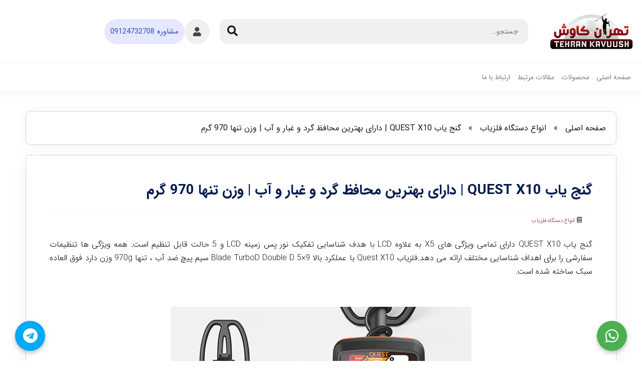

--- FILE ---
content_type: text/html; charset=UTF-8
request_url: https://tehrankavuush.com/quest-x10/
body_size: 24267
content:
<!DOCTYPE html>

<html data-theme="ahura-light-theme" dir="rtl" lang="fa-IR" class="ahura-light-theme no-js">
    <head><meta charset="UTF-8"><script>if(navigator.userAgent.match(/MSIE|Internet Explorer/i)||navigator.userAgent.match(/Trident\/7\..*?rv:11/i)){var href=document.location.href;if(!href.match(/[?&]nowprocket/)){if(href.indexOf("?")==-1){if(href.indexOf("#")==-1){document.location.href=href+"?nowprocket=1"}else{document.location.href=href.replace("#","?nowprocket=1#")}}else{if(href.indexOf("#")==-1){document.location.href=href+"&nowprocket=1"}else{document.location.href=href.replace("#","&nowprocket=1#")}}}}</script><script>(()=>{class RocketLazyLoadScripts{constructor(){this.v="1.2.6",this.triggerEvents=["keydown","mousedown","mousemove","touchmove","touchstart","touchend","wheel"],this.userEventHandler=this.t.bind(this),this.touchStartHandler=this.i.bind(this),this.touchMoveHandler=this.o.bind(this),this.touchEndHandler=this.h.bind(this),this.clickHandler=this.u.bind(this),this.interceptedClicks=[],this.interceptedClickListeners=[],this.l(this),window.addEventListener("pageshow",(t=>{this.persisted=t.persisted,this.everythingLoaded&&this.m()})),this.CSPIssue=sessionStorage.getItem("rocketCSPIssue"),document.addEventListener("securitypolicyviolation",(t=>{this.CSPIssue||"script-src-elem"!==t.violatedDirective||"data"!==t.blockedURI||(this.CSPIssue=!0,sessionStorage.setItem("rocketCSPIssue",!0))})),document.addEventListener("DOMContentLoaded",(()=>{this.k()})),this.delayedScripts={normal:[],async:[],defer:[]},this.trash=[],this.allJQueries=[]}p(t){document.hidden?t.t():(this.triggerEvents.forEach((e=>window.addEventListener(e,t.userEventHandler,{passive:!0}))),window.addEventListener("touchstart",t.touchStartHandler,{passive:!0}),window.addEventListener("mousedown",t.touchStartHandler),document.addEventListener("visibilitychange",t.userEventHandler))}_(){this.triggerEvents.forEach((t=>window.removeEventListener(t,this.userEventHandler,{passive:!0}))),document.removeEventListener("visibilitychange",this.userEventHandler)}i(t){"HTML"!==t.target.tagName&&(window.addEventListener("touchend",this.touchEndHandler),window.addEventListener("mouseup",this.touchEndHandler),window.addEventListener("touchmove",this.touchMoveHandler,{passive:!0}),window.addEventListener("mousemove",this.touchMoveHandler),t.target.addEventListener("click",this.clickHandler),this.L(t.target,!0),this.S(t.target,"onclick","rocket-onclick"),this.C())}o(t){window.removeEventListener("touchend",this.touchEndHandler),window.removeEventListener("mouseup",this.touchEndHandler),window.removeEventListener("touchmove",this.touchMoveHandler,{passive:!0}),window.removeEventListener("mousemove",this.touchMoveHandler),t.target.removeEventListener("click",this.clickHandler),this.L(t.target,!1),this.S(t.target,"rocket-onclick","onclick"),this.M()}h(){window.removeEventListener("touchend",this.touchEndHandler),window.removeEventListener("mouseup",this.touchEndHandler),window.removeEventListener("touchmove",this.touchMoveHandler,{passive:!0}),window.removeEventListener("mousemove",this.touchMoveHandler)}u(t){t.target.removeEventListener("click",this.clickHandler),this.L(t.target,!1),this.S(t.target,"rocket-onclick","onclick"),this.interceptedClicks.push(t),t.preventDefault(),t.stopPropagation(),t.stopImmediatePropagation(),this.M()}O(){window.removeEventListener("touchstart",this.touchStartHandler,{passive:!0}),window.removeEventListener("mousedown",this.touchStartHandler),this.interceptedClicks.forEach((t=>{t.target.dispatchEvent(new MouseEvent("click",{view:t.view,bubbles:!0,cancelable:!0}))}))}l(t){EventTarget.prototype.addEventListenerWPRocketBase=EventTarget.prototype.addEventListener,EventTarget.prototype.addEventListener=function(e,i,o){"click"!==e||t.windowLoaded||i===t.clickHandler||t.interceptedClickListeners.push({target:this,func:i,options:o}),(this||window).addEventListenerWPRocketBase(e,i,o)}}L(t,e){this.interceptedClickListeners.forEach((i=>{i.target===t&&(e?t.removeEventListener("click",i.func,i.options):t.addEventListener("click",i.func,i.options))})),t.parentNode!==document.documentElement&&this.L(t.parentNode,e)}D(){return new Promise((t=>{this.P?this.M=t:t()}))}C(){this.P=!0}M(){this.P=!1}S(t,e,i){t.hasAttribute&&t.hasAttribute(e)&&(event.target.setAttribute(i,event.target.getAttribute(e)),event.target.removeAttribute(e))}t(){this._(this),"loading"===document.readyState?document.addEventListener("DOMContentLoaded",this.R.bind(this)):this.R()}k(){let t=[];document.querySelectorAll("script[type=rocketlazyloadscript][data-rocket-src]").forEach((e=>{let i=e.getAttribute("data-rocket-src");if(i&&!i.startsWith("data:")){0===i.indexOf("//")&&(i=location.protocol+i);try{const o=new URL(i).origin;o!==location.origin&&t.push({src:o,crossOrigin:e.crossOrigin||"module"===e.getAttribute("data-rocket-type")})}catch(t){}}})),t=[...new Map(t.map((t=>[JSON.stringify(t),t]))).values()],this.T(t,"preconnect")}async R(){this.lastBreath=Date.now(),this.j(this),this.F(this),this.I(),this.W(),this.q(),await this.A(this.delayedScripts.normal),await this.A(this.delayedScripts.defer),await this.A(this.delayedScripts.async);try{await this.U(),await this.H(this),await this.J()}catch(t){console.error(t)}window.dispatchEvent(new Event("rocket-allScriptsLoaded")),this.everythingLoaded=!0,this.D().then((()=>{this.O()})),this.N()}W(){document.querySelectorAll("script[type=rocketlazyloadscript]").forEach((t=>{t.hasAttribute("data-rocket-src")?t.hasAttribute("async")&&!1!==t.async?this.delayedScripts.async.push(t):t.hasAttribute("defer")&&!1!==t.defer||"module"===t.getAttribute("data-rocket-type")?this.delayedScripts.defer.push(t):this.delayedScripts.normal.push(t):this.delayedScripts.normal.push(t)}))}async B(t){if(await this.G(),!0!==t.noModule||!("noModule"in HTMLScriptElement.prototype))return new Promise((e=>{let i;function o(){(i||t).setAttribute("data-rocket-status","executed"),e()}try{if(navigator.userAgent.indexOf("Firefox/")>0||""===navigator.vendor||this.CSPIssue)i=document.createElement("script"),[...t.attributes].forEach((t=>{let e=t.nodeName;"type"!==e&&("data-rocket-type"===e&&(e="type"),"data-rocket-src"===e&&(e="src"),i.setAttribute(e,t.nodeValue))})),t.text&&(i.text=t.text),i.hasAttribute("src")?(i.addEventListener("load",o),i.addEventListener("error",(function(){i.setAttribute("data-rocket-status","failed-network"),e()})),setTimeout((()=>{i.isConnected||e()}),1)):(i.text=t.text,o()),t.parentNode.replaceChild(i,t);else{const i=t.getAttribute("data-rocket-type"),s=t.getAttribute("data-rocket-src");i?(t.type=i,t.removeAttribute("data-rocket-type")):t.removeAttribute("type"),t.addEventListener("load",o),t.addEventListener("error",(i=>{this.CSPIssue&&i.target.src.startsWith("data:")?(console.log("WPRocket: data-uri blocked by CSP -> fallback"),t.removeAttribute("src"),this.B(t).then(e)):(t.setAttribute("data-rocket-status","failed-network"),e())})),s?(t.removeAttribute("data-rocket-src"),t.src=s):t.src="data:text/javascript;base64,"+window.btoa(unescape(encodeURIComponent(t.text)))}}catch(i){t.setAttribute("data-rocket-status","failed-transform"),e()}}));t.setAttribute("data-rocket-status","skipped")}async A(t){const e=t.shift();return e&&e.isConnected?(await this.B(e),this.A(t)):Promise.resolve()}q(){this.T([...this.delayedScripts.normal,...this.delayedScripts.defer,...this.delayedScripts.async],"preload")}T(t,e){var i=document.createDocumentFragment();t.forEach((t=>{const o=t.getAttribute&&t.getAttribute("data-rocket-src")||t.src;if(o&&!o.startsWith("data:")){const s=document.createElement("link");s.href=o,s.rel=e,"preconnect"!==e&&(s.as="script"),t.getAttribute&&"module"===t.getAttribute("data-rocket-type")&&(s.crossOrigin=!0),t.crossOrigin&&(s.crossOrigin=t.crossOrigin),t.integrity&&(s.integrity=t.integrity),i.appendChild(s),this.trash.push(s)}})),document.head.appendChild(i)}j(t){let e={};function i(i,o){return e[o].eventsToRewrite.indexOf(i)>=0&&!t.everythingLoaded?"rocket-"+i:i}function o(t,o){!function(t){e[t]||(e[t]={originalFunctions:{add:t.addEventListener,remove:t.removeEventListener},eventsToRewrite:[]},t.addEventListener=function(){arguments[0]=i(arguments[0],t),e[t].originalFunctions.add.apply(t,arguments)},t.removeEventListener=function(){arguments[0]=i(arguments[0],t),e[t].originalFunctions.remove.apply(t,arguments)})}(t),e[t].eventsToRewrite.push(o)}function s(e,i){let o=e[i];e[i]=null,Object.defineProperty(e,i,{get:()=>o||function(){},set(s){t.everythingLoaded?o=s:e["rocket"+i]=o=s}})}o(document,"DOMContentLoaded"),o(window,"DOMContentLoaded"),o(window,"load"),o(window,"pageshow"),o(document,"readystatechange"),s(document,"onreadystatechange"),s(window,"onload"),s(window,"onpageshow");try{Object.defineProperty(document,"readyState",{get:()=>t.rocketReadyState,set(e){t.rocketReadyState=e},configurable:!0}),document.readyState="loading"}catch(t){console.log("WPRocket DJE readyState conflict, bypassing")}}F(t){let e;function i(e){return t.everythingLoaded?e:e.split(" ").map((t=>"load"===t||0===t.indexOf("load.")?"rocket-jquery-load":t)).join(" ")}function o(o){function s(t){const e=o.fn[t];o.fn[t]=o.fn.init.prototype[t]=function(){return this[0]===window&&("string"==typeof arguments[0]||arguments[0]instanceof String?arguments[0]=i(arguments[0]):"object"==typeof arguments[0]&&Object.keys(arguments[0]).forEach((t=>{const e=arguments[0][t];delete arguments[0][t],arguments[0][i(t)]=e}))),e.apply(this,arguments),this}}o&&o.fn&&!t.allJQueries.includes(o)&&(o.fn.ready=o.fn.init.prototype.ready=function(e){return t.domReadyFired?e.bind(document)(o):document.addEventListener("rocket-DOMContentLoaded",(()=>e.bind(document)(o))),o([])},s("on"),s("one"),t.allJQueries.push(o)),e=o}o(window.jQuery),Object.defineProperty(window,"jQuery",{get:()=>e,set(t){o(t)}})}async H(t){const e=document.querySelector("script[data-webpack]");e&&(await async function(){return new Promise((t=>{e.addEventListener("load",t),e.addEventListener("error",t)}))}(),await t.K(),await t.H(t))}async U(){this.domReadyFired=!0;try{document.readyState="interactive"}catch(t){}await this.G(),document.dispatchEvent(new Event("rocket-readystatechange")),await this.G(),document.rocketonreadystatechange&&document.rocketonreadystatechange(),await this.G(),document.dispatchEvent(new Event("rocket-DOMContentLoaded")),await this.G(),window.dispatchEvent(new Event("rocket-DOMContentLoaded"))}async J(){try{document.readyState="complete"}catch(t){}await this.G(),document.dispatchEvent(new Event("rocket-readystatechange")),await this.G(),document.rocketonreadystatechange&&document.rocketonreadystatechange(),await this.G(),window.dispatchEvent(new Event("rocket-load")),await this.G(),window.rocketonload&&window.rocketonload(),await this.G(),this.allJQueries.forEach((t=>t(window).trigger("rocket-jquery-load"))),await this.G();const t=new Event("rocket-pageshow");t.persisted=this.persisted,window.dispatchEvent(t),await this.G(),window.rocketonpageshow&&window.rocketonpageshow({persisted:this.persisted}),this.windowLoaded=!0}m(){document.onreadystatechange&&document.onreadystatechange(),window.onload&&window.onload(),window.onpageshow&&window.onpageshow({persisted:this.persisted})}I(){const t=new Map;document.write=document.writeln=function(e){const i=document.currentScript;i||console.error("WPRocket unable to document.write this: "+e);const o=document.createRange(),s=i.parentElement;let n=t.get(i);void 0===n&&(n=i.nextSibling,t.set(i,n));const c=document.createDocumentFragment();o.setStart(c,0),c.appendChild(o.createContextualFragment(e)),s.insertBefore(c,n)}}async G(){Date.now()-this.lastBreath>45&&(await this.K(),this.lastBreath=Date.now())}async K(){return document.hidden?new Promise((t=>setTimeout(t))):new Promise((t=>requestAnimationFrame(t)))}N(){this.trash.forEach((t=>t.remove()))}static run(){const t=new RocketLazyLoadScripts;t.p(t)}}RocketLazyLoadScripts.run()})();</script>
		<meta name="google-site-verification" content="wu29QXls5X8K9DFzLHATEhg7sPOW0pV0M4eEEkHtMh4" />
        
        <meta http-equiv="X-UA-Compatible" content="IE=edge">
        <meta name='viewport' content='width=device-width, initial-scale=1, maximum-scale=1, user-scalable=no'/><meta name='robots' content='index, follow, max-image-preview:large, max-snippet:-1, max-video-preview:-1' />

	<!-- This site is optimized with the Yoast SEO Premium plugin v21.6 (Yoast SEO v26.6) - https://yoast.com/wordpress/plugins/seo/ -->
	<title>گنج یاب QUEST X10 | دارای بهترین محافظ گرد و غبار و آب | وزن تنها 970 گرم</title>
	<meta name="description" content="گنج یاب QUEST X10 دارای تمامی ویژگی های X5 به علاوه LCD با هدف شناسایی تفکیک نور پس زمینه LCD و 5 حالت قابل تنظیم است. همه ویژگی ها ..." />
	<link rel="canonical" href="https://tehrankavuush.com/quest-x10/" />
	<meta property="og:locale" content="fa_IR" />
	<meta property="og:type" content="article" />
	<meta property="og:title" content="گنج یاب QUEST X10 | دارای بهترین محافظ گرد و غبار و آب | وزن تنها 970 گرم" />
	<meta property="og:description" content="گنج یاب QUEST X10 دارای تمامی ویژگی های X5 به علاوه LCD با هدف شناسایی تفکیک نور پس زمینه LCD و 5 حالت قابل تنظیم است. همه ویژگی ها ..." />
	<meta property="og:url" content="https://tehrankavuush.com/quest-x10/" />
	<meta property="og:site_name" content="فروشگاه فلزیاب تهران کاوش" />
	<meta property="article:publisher" content="https://www.facebook.com/tehran.kavoosh/" />
	<meta property="article:published_time" content="2022-05-26T05:30:36+00:00" />
	<meta property="article:modified_time" content="2022-05-30T04:36:35+00:00" />
	<meta property="og:image" content="https://tehrankavuush.com/wp-content/uploads/2020/10/2QUEST-X10-1.jpg" />
	<meta property="og:image:width" content="600" />
	<meta property="og:image:height" content="571" />
	<meta property="og:image:type" content="image/jpeg" />
	<meta name="author" content="نویسنده" />
	<meta name="twitter:card" content="summary_large_image" />
	<meta name="twitter:label1" content="نوشته‌شده بدست" />
	<meta name="twitter:data1" content="نویسنده" />
	<script type="application/ld+json" class="yoast-schema-graph">{"@context":"https://schema.org","@graph":[{"@type":"WebPage","@id":"https://tehrankavuush.com/quest-x10/","url":"https://tehrankavuush.com/quest-x10/","name":"گنج یاب QUEST X10 | دارای بهترین محافظ گرد و غبار و آب | وزن تنها 970 گرم","isPartOf":{"@id":"https://tehrankavuush.com/#website"},"primaryImageOfPage":{"@id":"https://tehrankavuush.com/quest-x10/#primaryimage"},"image":{"@id":"https://tehrankavuush.com/quest-x10/#primaryimage"},"thumbnailUrl":"https://tehrankavuush.com/wp-content/uploads/2020/10/2QUEST-X10-1.jpg","datePublished":"2022-05-26T05:30:36+00:00","dateModified":"2022-05-30T04:36:35+00:00","author":{"@id":"https://tehrankavuush.com/#/schema/person/9d02cfe18001f645169e7bbd0f6b7dd8"},"description":"گنج یاب QUEST X10 دارای تمامی ویژگی های X5 به علاوه LCD با هدف شناسایی تفکیک نور پس زمینه LCD و 5 حالت قابل تنظیم است. همه ویژگی ها ...","breadcrumb":{"@id":"https://tehrankavuush.com/quest-x10/#breadcrumb"},"inLanguage":"fa-IR","potentialAction":[{"@type":"ReadAction","target":["https://tehrankavuush.com/quest-x10/"]}]},{"@type":"ImageObject","inLanguage":"fa-IR","@id":"https://tehrankavuush.com/quest-x10/#primaryimage","url":"https://tehrankavuush.com/wp-content/uploads/2020/10/2QUEST-X10-1.jpg","contentUrl":"https://tehrankavuush.com/wp-content/uploads/2020/10/2QUEST-X10-1.jpg","width":600,"height":571},{"@type":"BreadcrumbList","@id":"https://tehrankavuush.com/quest-x10/#breadcrumb","itemListElement":[{"@type":"ListItem","position":1,"name":"خانه","item":"https://tehrankavuush.com/"},{"@type":"ListItem","position":2,"name":"گنج یاب QUEST X10 | دارای بهترین محافظ گرد و غبار و آب | وزن تنها 970 گرم"}]},{"@type":"WebSite","@id":"https://tehrankavuush.com/#website","url":"https://tehrankavuush.com/","name":"فروشگاه طلایاب و گنج یاب تهران کاوش","description":"بهترین دستگاه های طلایاب گنج یاب و فلزیاب از برند های خارجی و اورجینال با قیمت بسیار مناسب","potentialAction":[{"@type":"SearchAction","target":{"@type":"EntryPoint","urlTemplate":"https://tehrankavuush.com/?s={search_term_string}"},"query-input":{"@type":"PropertyValueSpecification","valueRequired":true,"valueName":"search_term_string"}}],"inLanguage":"fa-IR"},{"@type":"Person","@id":"https://tehrankavuush.com/#/schema/person/9d02cfe18001f645169e7bbd0f6b7dd8","name":"نویسنده","image":{"@type":"ImageObject","inLanguage":"fa-IR","@id":"https://tehrankavuush.com/#/schema/person/image/","url":"https://secure.gravatar.com/avatar/abbfda2f3e31debacfe3ae0dc7cb45fd3d86e53f4682e37e1dbbe5647853d4ff?s=96&d=https%3A%2F%2Ftehrankavuush.com%2Fwp-content%2Fuploads%2F2024%2F10%2Favatar-man-80x80.jpg&r=g","contentUrl":"https://secure.gravatar.com/avatar/abbfda2f3e31debacfe3ae0dc7cb45fd3d86e53f4682e37e1dbbe5647853d4ff?s=96&d=https%3A%2F%2Ftehrankavuush.com%2Fwp-content%2Fuploads%2F2024%2F10%2Favatar-man-80x80.jpg&r=g","caption":"نویسنده"},"url":"https://tehrankavuush.com/author/alpha_admin/"}]}</script>
	<!-- / Yoast SEO Premium plugin. -->


<link rel="alternate" type="application/rss+xml" title="فروشگاه فلزیاب تهران کاوش &raquo; گنج یاب QUEST X10 | دارای بهترین محافظ گرد و غبار و آب | وزن تنها 970 گرم خوراک دیدگاه‌ها" href="https://tehrankavuush.com/quest-x10/feed/" />
<link rel="alternate" title="oEmbed (JSON)" type="application/json+oembed" href="https://tehrankavuush.com/wp-json/oembed/1.0/embed?url=https%3A%2F%2Ftehrankavuush.com%2Fquest-x10%2F" />
<link rel="alternate" title="oEmbed (XML)" type="text/xml+oembed" href="https://tehrankavuush.com/wp-json/oembed/1.0/embed?url=https%3A%2F%2Ftehrankavuush.com%2Fquest-x10%2F&#038;format=xml" />
<style id='wp-img-auto-sizes-contain-inline-css' type='text/css'>
img:is([sizes=auto i],[sizes^="auto," i]){contain-intrinsic-size:3000px 1500px}
/*# sourceURL=wp-img-auto-sizes-contain-inline-css */
</style>
<style id='wp-emoji-styles-inline-css' type='text/css'>

	img.wp-smiley, img.emoji {
		display: inline !important;
		border: none !important;
		box-shadow: none !important;
		height: 1em !important;
		width: 1em !important;
		margin: 0 0.07em !important;
		vertical-align: -0.1em !important;
		background: none !important;
		padding: 0 !important;
	}
/*# sourceURL=wp-emoji-styles-inline-css */
</style>
<link rel='stylesheet' id='wp-block-library-rtl-css' href='https://tehrankavuush.com/wp-includes/css/dist/block-library/style-rtl.min.css?ver=8a8c60ce831ec272b0d69e0356febb77' type='text/css' media='all' />
<style id='global-styles-inline-css' type='text/css'>
:root{--wp--preset--aspect-ratio--square: 1;--wp--preset--aspect-ratio--4-3: 4/3;--wp--preset--aspect-ratio--3-4: 3/4;--wp--preset--aspect-ratio--3-2: 3/2;--wp--preset--aspect-ratio--2-3: 2/3;--wp--preset--aspect-ratio--16-9: 16/9;--wp--preset--aspect-ratio--9-16: 9/16;--wp--preset--color--black: #000000;--wp--preset--color--cyan-bluish-gray: #abb8c3;--wp--preset--color--white: #ffffff;--wp--preset--color--pale-pink: #f78da7;--wp--preset--color--vivid-red: #cf2e2e;--wp--preset--color--luminous-vivid-orange: #ff6900;--wp--preset--color--luminous-vivid-amber: #fcb900;--wp--preset--color--light-green-cyan: #7bdcb5;--wp--preset--color--vivid-green-cyan: #00d084;--wp--preset--color--pale-cyan-blue: #8ed1fc;--wp--preset--color--vivid-cyan-blue: #0693e3;--wp--preset--color--vivid-purple: #9b51e0;--wp--preset--gradient--vivid-cyan-blue-to-vivid-purple: linear-gradient(135deg,rgb(6,147,227) 0%,rgb(155,81,224) 100%);--wp--preset--gradient--light-green-cyan-to-vivid-green-cyan: linear-gradient(135deg,rgb(122,220,180) 0%,rgb(0,208,130) 100%);--wp--preset--gradient--luminous-vivid-amber-to-luminous-vivid-orange: linear-gradient(135deg,rgb(252,185,0) 0%,rgb(255,105,0) 100%);--wp--preset--gradient--luminous-vivid-orange-to-vivid-red: linear-gradient(135deg,rgb(255,105,0) 0%,rgb(207,46,46) 100%);--wp--preset--gradient--very-light-gray-to-cyan-bluish-gray: linear-gradient(135deg,rgb(238,238,238) 0%,rgb(169,184,195) 100%);--wp--preset--gradient--cool-to-warm-spectrum: linear-gradient(135deg,rgb(74,234,220) 0%,rgb(151,120,209) 20%,rgb(207,42,186) 40%,rgb(238,44,130) 60%,rgb(251,105,98) 80%,rgb(254,248,76) 100%);--wp--preset--gradient--blush-light-purple: linear-gradient(135deg,rgb(255,206,236) 0%,rgb(152,150,240) 100%);--wp--preset--gradient--blush-bordeaux: linear-gradient(135deg,rgb(254,205,165) 0%,rgb(254,45,45) 50%,rgb(107,0,62) 100%);--wp--preset--gradient--luminous-dusk: linear-gradient(135deg,rgb(255,203,112) 0%,rgb(199,81,192) 50%,rgb(65,88,208) 100%);--wp--preset--gradient--pale-ocean: linear-gradient(135deg,rgb(255,245,203) 0%,rgb(182,227,212) 50%,rgb(51,167,181) 100%);--wp--preset--gradient--electric-grass: linear-gradient(135deg,rgb(202,248,128) 0%,rgb(113,206,126) 100%);--wp--preset--gradient--midnight: linear-gradient(135deg,rgb(2,3,129) 0%,rgb(40,116,252) 100%);--wp--preset--font-size--small: 13px;--wp--preset--font-size--medium: 20px;--wp--preset--font-size--large: 36px;--wp--preset--font-size--x-large: 42px;--wp--preset--spacing--20: 0.44rem;--wp--preset--spacing--30: 0.67rem;--wp--preset--spacing--40: 1rem;--wp--preset--spacing--50: 1.5rem;--wp--preset--spacing--60: 2.25rem;--wp--preset--spacing--70: 3.38rem;--wp--preset--spacing--80: 5.06rem;--wp--preset--shadow--natural: 6px 6px 9px rgba(0, 0, 0, 0.2);--wp--preset--shadow--deep: 12px 12px 50px rgba(0, 0, 0, 0.4);--wp--preset--shadow--sharp: 6px 6px 0px rgba(0, 0, 0, 0.2);--wp--preset--shadow--outlined: 6px 6px 0px -3px rgb(255, 255, 255), 6px 6px rgb(0, 0, 0);--wp--preset--shadow--crisp: 6px 6px 0px rgb(0, 0, 0);}:where(.is-layout-flex){gap: 0.5em;}:where(.is-layout-grid){gap: 0.5em;}body .is-layout-flex{display: flex;}.is-layout-flex{flex-wrap: wrap;align-items: center;}.is-layout-flex > :is(*, div){margin: 0;}body .is-layout-grid{display: grid;}.is-layout-grid > :is(*, div){margin: 0;}:where(.wp-block-columns.is-layout-flex){gap: 2em;}:where(.wp-block-columns.is-layout-grid){gap: 2em;}:where(.wp-block-post-template.is-layout-flex){gap: 1.25em;}:where(.wp-block-post-template.is-layout-grid){gap: 1.25em;}.has-black-color{color: var(--wp--preset--color--black) !important;}.has-cyan-bluish-gray-color{color: var(--wp--preset--color--cyan-bluish-gray) !important;}.has-white-color{color: var(--wp--preset--color--white) !important;}.has-pale-pink-color{color: var(--wp--preset--color--pale-pink) !important;}.has-vivid-red-color{color: var(--wp--preset--color--vivid-red) !important;}.has-luminous-vivid-orange-color{color: var(--wp--preset--color--luminous-vivid-orange) !important;}.has-luminous-vivid-amber-color{color: var(--wp--preset--color--luminous-vivid-amber) !important;}.has-light-green-cyan-color{color: var(--wp--preset--color--light-green-cyan) !important;}.has-vivid-green-cyan-color{color: var(--wp--preset--color--vivid-green-cyan) !important;}.has-pale-cyan-blue-color{color: var(--wp--preset--color--pale-cyan-blue) !important;}.has-vivid-cyan-blue-color{color: var(--wp--preset--color--vivid-cyan-blue) !important;}.has-vivid-purple-color{color: var(--wp--preset--color--vivid-purple) !important;}.has-black-background-color{background-color: var(--wp--preset--color--black) !important;}.has-cyan-bluish-gray-background-color{background-color: var(--wp--preset--color--cyan-bluish-gray) !important;}.has-white-background-color{background-color: var(--wp--preset--color--white) !important;}.has-pale-pink-background-color{background-color: var(--wp--preset--color--pale-pink) !important;}.has-vivid-red-background-color{background-color: var(--wp--preset--color--vivid-red) !important;}.has-luminous-vivid-orange-background-color{background-color: var(--wp--preset--color--luminous-vivid-orange) !important;}.has-luminous-vivid-amber-background-color{background-color: var(--wp--preset--color--luminous-vivid-amber) !important;}.has-light-green-cyan-background-color{background-color: var(--wp--preset--color--light-green-cyan) !important;}.has-vivid-green-cyan-background-color{background-color: var(--wp--preset--color--vivid-green-cyan) !important;}.has-pale-cyan-blue-background-color{background-color: var(--wp--preset--color--pale-cyan-blue) !important;}.has-vivid-cyan-blue-background-color{background-color: var(--wp--preset--color--vivid-cyan-blue) !important;}.has-vivid-purple-background-color{background-color: var(--wp--preset--color--vivid-purple) !important;}.has-black-border-color{border-color: var(--wp--preset--color--black) !important;}.has-cyan-bluish-gray-border-color{border-color: var(--wp--preset--color--cyan-bluish-gray) !important;}.has-white-border-color{border-color: var(--wp--preset--color--white) !important;}.has-pale-pink-border-color{border-color: var(--wp--preset--color--pale-pink) !important;}.has-vivid-red-border-color{border-color: var(--wp--preset--color--vivid-red) !important;}.has-luminous-vivid-orange-border-color{border-color: var(--wp--preset--color--luminous-vivid-orange) !important;}.has-luminous-vivid-amber-border-color{border-color: var(--wp--preset--color--luminous-vivid-amber) !important;}.has-light-green-cyan-border-color{border-color: var(--wp--preset--color--light-green-cyan) !important;}.has-vivid-green-cyan-border-color{border-color: var(--wp--preset--color--vivid-green-cyan) !important;}.has-pale-cyan-blue-border-color{border-color: var(--wp--preset--color--pale-cyan-blue) !important;}.has-vivid-cyan-blue-border-color{border-color: var(--wp--preset--color--vivid-cyan-blue) !important;}.has-vivid-purple-border-color{border-color: var(--wp--preset--color--vivid-purple) !important;}.has-vivid-cyan-blue-to-vivid-purple-gradient-background{background: var(--wp--preset--gradient--vivid-cyan-blue-to-vivid-purple) !important;}.has-light-green-cyan-to-vivid-green-cyan-gradient-background{background: var(--wp--preset--gradient--light-green-cyan-to-vivid-green-cyan) !important;}.has-luminous-vivid-amber-to-luminous-vivid-orange-gradient-background{background: var(--wp--preset--gradient--luminous-vivid-amber-to-luminous-vivid-orange) !important;}.has-luminous-vivid-orange-to-vivid-red-gradient-background{background: var(--wp--preset--gradient--luminous-vivid-orange-to-vivid-red) !important;}.has-very-light-gray-to-cyan-bluish-gray-gradient-background{background: var(--wp--preset--gradient--very-light-gray-to-cyan-bluish-gray) !important;}.has-cool-to-warm-spectrum-gradient-background{background: var(--wp--preset--gradient--cool-to-warm-spectrum) !important;}.has-blush-light-purple-gradient-background{background: var(--wp--preset--gradient--blush-light-purple) !important;}.has-blush-bordeaux-gradient-background{background: var(--wp--preset--gradient--blush-bordeaux) !important;}.has-luminous-dusk-gradient-background{background: var(--wp--preset--gradient--luminous-dusk) !important;}.has-pale-ocean-gradient-background{background: var(--wp--preset--gradient--pale-ocean) !important;}.has-electric-grass-gradient-background{background: var(--wp--preset--gradient--electric-grass) !important;}.has-midnight-gradient-background{background: var(--wp--preset--gradient--midnight) !important;}.has-small-font-size{font-size: var(--wp--preset--font-size--small) !important;}.has-medium-font-size{font-size: var(--wp--preset--font-size--medium) !important;}.has-large-font-size{font-size: var(--wp--preset--font-size--large) !important;}.has-x-large-font-size{font-size: var(--wp--preset--font-size--x-large) !important;}
/*# sourceURL=global-styles-inline-css */
</style>

<style id='classic-theme-styles-inline-css' type='text/css'>
/*! This file is auto-generated */
.wp-block-button__link{color:#fff;background-color:#32373c;border-radius:9999px;box-shadow:none;text-decoration:none;padding:calc(.667em + 2px) calc(1.333em + 2px);font-size:1.125em}.wp-block-file__button{background:#32373c;color:#fff;text-decoration:none}
/*# sourceURL=/wp-includes/css/classic-themes.min.css */
</style>
<link rel='stylesheet' id='ez-toc-css' href='https://tehrankavuush.com/wp-content/plugins/easy-table-of-contents/assets/css/screen.min.css?ver=2.0.79.2' type='text/css' media='all' />
<style id='ez-toc-inline-css' type='text/css'>
div#ez-toc-container .ez-toc-title {font-size: 120%;}div#ez-toc-container .ez-toc-title {font-weight: 500;}div#ez-toc-container ul li , div#ez-toc-container ul li a {font-size: 95%;}div#ez-toc-container ul li , div#ez-toc-container ul li a {font-weight: 500;}div#ez-toc-container nav ul ul li {font-size: 90%;}div#ez-toc-container {width: 100%;}.ez-toc-box-title {font-weight: bold; margin-bottom: 10px; text-align: center; text-transform: uppercase; letter-spacing: 1px; color: #666; padding-bottom: 5px;position:absolute;top:-4%;left:5%;background-color: inherit;transition: top 0.3s ease;}.ez-toc-box-title.toc-closed {top:-25%;}
.ez-toc-container-direction {direction: rtl;}.ez-toc-counter-rtl ul {direction: rtl;counter-reset: item ;}.ez-toc-counter-rtl nav ul li a::before {content: counter(item, numeric) '. ';margin-left: .2em; counter-increment: item;flex-grow: 0;flex-shrink: 0;float: right; }.ez-toc-widget-direction {direction: rtl;}.ez-toc-widget-container-rtl ul {direction: rtl;counter-reset: item ;}.ez-toc-widget-container-rtl nav ul li a::before {content: counter(item, numeric) '. ';margin-left: .2em; counter-increment: item;flex-grow: 0;flex-shrink: 0;float: right; }
/*# sourceURL=ez-toc-inline-css */
</style>
<link data-minify="1" rel='stylesheet' id='ahura_fonts-css' href='https://tehrankavuush.com/wp-content/cache/min/1/wp-content/uploads/ahura/fonts/fa-fonts.css?ver=1768518215' type='text/css' media='all' />
<link data-minify="1" rel='stylesheet' id='style-css' href='https://tehrankavuush.com/wp-content/cache/background-css/tehrankavuush.com/wp-content/cache/min/1/wp-content/themes/ahura/style.css?ver=1768518215&wpr_t=1768531561' type='text/css' media='all' />
<style id='style-inline-css' type='text/css'>
.wp-block-image img, 
.post-box .post-entry img,
.post-entry div:not([class*="course_progress"]) {
	max-width: 100%;
}
/*# sourceURL=style-inline-css */
</style>
<link data-minify="1" rel='stylesheet' id='ahura-font-awesome-css' href='https://tehrankavuush.com/wp-content/cache/min/1/wp-content/themes/ahura/css/fontawesome.css?ver=1768518215' type='text/css' media='all' />
<link data-minify="1" rel='stylesheet' id='responsive-css' href='https://tehrankavuush.com/wp-content/cache/min/1/wp-content/themes/ahura/css/responsive.css?ver=1768518215' type='text/css' media='all' />
<link data-minify="1" rel='stylesheet' id='ahura_bootstrap-css' href='https://tehrankavuush.com/wp-content/cache/min/1/wp-content/themes/ahura/css/bootstrap.css?ver=1768518215' type='text/css' media='all' />
<link data-minify="1" rel='stylesheet' id='ahura-assets-css' href='https://tehrankavuush.com/wp-content/cache/min/1/wp-content/themes/ahura/css/assets.css?ver=1768518215' type='text/css' media='all' />
<link data-minify="1" rel='stylesheet' id='ahura-preloaders-css' href='https://tehrankavuush.com/wp-content/cache/min/1/wp-content/themes/ahura/css/preloaders.css?ver=1768518215' type='text/css' media='all' />
<link data-minify="1" rel='stylesheet' id='ahura_script_owl_carousel_css-css' href='https://tehrankavuush.com/wp-content/cache/min/1/wp-content/themes/ahura/css/owl-carousel.css?ver=1768518215' type='text/css' media='all' />
<link data-minify="1" rel='stylesheet' id='ahura_header_style_2-css' href='https://tehrankavuush.com/wp-content/cache/min/1/wp-content/themes/ahura/css/header/header-2.css?ver=1768518215' type='text/css' media='all' />
<link data-minify="1" rel='stylesheet' id='ahura_footer_style_2-css' href='https://tehrankavuush.com/wp-content/cache/min/1/wp-content/themes/ahura/css/footer/footer-2.css?ver=1768518215' type='text/css' media='all' />
<link data-minify="1" rel='stylesheet' id='ahura_customizer-css' href='https://tehrankavuush.com/wp-content/cache/background-css/tehrankavuush.com/wp-content/cache/min/1/wp-content/uploads/ahura/customizer.css?ver=1768518215&wpr_t=1768531561' type='text/css' media='all' />
<link data-minify="1" rel='stylesheet' id='ahura_script_single-css' href='https://tehrankavuush.com/wp-content/cache/min/1/wp-content/themes/ahura/css/single.css?ver=1768518215' type='text/css' media='all' />
<link data-minify="1" rel='stylesheet' id='tablepress-default-css' href='https://tehrankavuush.com/wp-content/cache/min/1/wp-content/plugins/tablepress/css/build/default-rtl.css?ver=1768518215' type='text/css' media='all' />
<link data-minify="1" rel='stylesheet' id='elementor-icons-css' href='https://tehrankavuush.com/wp-content/cache/min/1/wp-content/plugins/elementor/assets/lib/eicons/css/elementor-icons.min.css?ver=1768518215' type='text/css' media='all' />
<link rel='stylesheet' id='elementor-frontend-css' href='https://tehrankavuush.com/wp-content/plugins/elementor/assets/css/frontend-rtl.min.css?ver=3.33.2' type='text/css' media='all' />
<link rel='stylesheet' id='elementor-post-996-css' href='https://tehrankavuush.com/wp-content/uploads/elementor/css/post-996.css?ver=1768518215' type='text/css' media='all' />
<link data-minify="1" rel='stylesheet' id='ahura_script_swipercss-css' href='https://tehrankavuush.com/wp-content/cache/min/1/wp-content/themes/ahura/css/swiper-bundle-min.css?ver=1768518215' type='text/css' media='all' />
<link data-minify="1" rel='stylesheet' id='wpsh-style-css' href='https://tehrankavuush.com/wp-content/cache/min/1/wp-content/plugins/wp-shamsi/assets/css/wpsh_custom.css?ver=1768518215' type='text/css' media='all' />
<script type="text/javascript" id="jquery-core-js-extra">window.addEventListener('DOMContentLoaded', function() {
/* <![CDATA[ */
var SDT_DATA = {"ajaxurl":"https://tehrankavuush.com/wp-admin/admin-ajax.php","siteUrl":"https://tehrankavuush.com/","pluginsUrl":"https://tehrankavuush.com/wp-content/plugins","isAdmin":""};
//# sourceURL=jquery-core-js-extra
/* ]]> */
});</script>
<script type="rocketlazyloadscript" data-rocket-type="text/javascript" data-rocket-src="https://tehrankavuush.com/wp-includes/js/jquery/jquery.min.js?ver=3.7.1" id="jquery-core-js" defer></script>
<script type="rocketlazyloadscript" data-rocket-type="text/javascript" data-rocket-src="https://tehrankavuush.com/wp-includes/js/jquery/jquery-migrate.min.js?ver=3.4.1" id="jquery-migrate-js" defer></script>
<script type="rocketlazyloadscript" data-rocket-type="text/javascript" data-rocket-src="https://tehrankavuush.com/wp-content/themes/ahura/js/owl-carousel-min.js?ver=11.58.1" id="ahura_script_owl_carousel_js-js" defer></script>
<script type="rocketlazyloadscript" data-minify="1" data-rocket-type="text/javascript" data-rocket-src="https://tehrankavuush.com/wp-content/cache/min/1/wp-content/themes/ahura/js/main.js?ver=1767000020" id="main-js" defer></script>
<script type="rocketlazyloadscript" data-rocket-type="text/javascript" id="main-js-after">
/* <![CDATA[ */
var ahura_elementor_players_data = [], ahura_players_timer_countdowns = [];
//# sourceURL=main-js-after
/* ]]> */
</script>
<script type="text/javascript" id="ahura_ajax-js-extra">
/* <![CDATA[ */
var ajax_data = {"au":"https://tehrankavuush.com/wp-admin/admin-ajax.php","nonce":"1f2ca6bf25","show_captcha":"1","translate":{"already_liked":"\u0646\u0648\u0634\u062a\u0647 \u0631\u0627 \u0642\u0628\u0644\u0627 \u067e\u0633\u0646\u062f\u06cc\u062f\u0647 \u0627\u06cc\u062f","already_disliked":"\u0646\u0648\u0634\u062a\u0647 \u0631\u0627 \u0642\u0628\u0644\u0627 \u0646\u067e\u0633\u0646\u062f\u06cc\u062f\u0647 \u0627\u06cc\u062f.","unknown_error":"\u062e\u0637\u0627\u06cc\u06cc \u0631\u0648\u06cc \u062f\u0627\u062f\u060c \u0644\u0637\u0641\u0627 \u062f\u0648\u0628\u0627\u0631\u0647 \u0627\u0645\u062a\u062d\u0627\u0646 \u06a9\u0646\u06cc\u062f.","invalid_security_code":"\u06a9\u062f \u0627\u0645\u0646\u06cc\u062a\u06cc \u0646\u0627\u0645\u0639\u062a\u0628\u0631 \u0627\u0633\u062a."}};
//# sourceURL=ahura_ajax-js-extra
/* ]]> */
</script>
<script type="rocketlazyloadscript" data-minify="1" data-rocket-type="text/javascript" data-rocket-src="https://tehrankavuush.com/wp-content/cache/min/1/wp-content/themes/ahura/js/ajax.js?ver=1767000020" id="ahura_ajax-js" defer></script>
<script type="rocketlazyloadscript" data-rocket-type="text/javascript" data-rocket-src="https://tehrankavuush.com/wp-content/themes/ahura/js/swiper-bundle-min.js?ver=11.58.1" id="ahura_script_swiperjs-js" defer></script>
<link rel="https://api.w.org/" href="https://tehrankavuush.com/wp-json/" /><link rel="alternate" title="JSON" type="application/json" href="https://tehrankavuush.com/wp-json/wp/v2/posts/686" /><link rel="EditURI" type="application/rsd+xml" title="RSD" href="https://tehrankavuush.com/xmlrpc.php?rsd" />
<meta name="generator" content="Elementor 3.33.2; features: additional_custom_breakpoints; settings: css_print_method-external, google_font-disabled, font_display-auto">
			<style>
				.e-con.e-parent:nth-of-type(n+4):not(.e-lazyloaded):not(.e-no-lazyload),
				.e-con.e-parent:nth-of-type(n+4):not(.e-lazyloaded):not(.e-no-lazyload) * {
					background-image: none !important;
				}
				@media screen and (max-height: 1024px) {
					.e-con.e-parent:nth-of-type(n+3):not(.e-lazyloaded):not(.e-no-lazyload),
					.e-con.e-parent:nth-of-type(n+3):not(.e-lazyloaded):not(.e-no-lazyload) * {
						background-image: none !important;
					}
				}
				@media screen and (max-height: 640px) {
					.e-con.e-parent:nth-of-type(n+2):not(.e-lazyloaded):not(.e-no-lazyload),
					.e-con.e-parent:nth-of-type(n+2):not(.e-lazyloaded):not(.e-no-lazyload) * {
						background-image: none !important;
					}
				}
			</style>
			<link rel="icon" href="https://tehrankavuush.com/wp-content/uploads/2024/10/tehran-kavuush-favicon-1-80x80.png" sizes="32x32" />
<link rel="icon" href="https://tehrankavuush.com/wp-content/uploads/2024/10/tehran-kavuush-favicon-1-250x250.png" sizes="192x192" />
<link rel="apple-touch-icon" href="https://tehrankavuush.com/wp-content/uploads/2024/10/tehran-kavuush-favicon-1-250x250.png" />
<meta name="msapplication-TileImage" content="https://tehrankavuush.com/wp-content/uploads/2024/10/tehran-kavuush-favicon-1-300x300.png" />
		<style type="text/css" id="wp-custom-css">
			.elementor-kit-996 input:not([type="button"]):not([type="submit"]) , .elementor-28912 .elementor-element.elementor-element-6447b46 .grid-posts7 .post-details .post-title h2 , .elementor-28912 .elementor-element.elementor-element-b356228 .postbox4 article .title-tag , .elementor-kit-996 h2 , .elementor-kit-996 h1 , .elementor-28912 .elementor-element.elementor-element-d45c08c .grid-post3 .item h3 , .elementor-kit-996 h3  , .ah-comments-template-2 input[type=submit], .ah-comments-template-2 #commentform input[type=submit]{
    font-family: 'IRANSans';
}

.elementor-kit-996 a {
    font-family: 'IRANSans';
}		</style>
		<noscript><style id="rocket-lazyload-nojs-css">.rll-youtube-player, [data-lazy-src]{display:none !important;}</style></noscript>    <style id="wpr-lazyload-bg-container"></style><style id="wpr-lazyload-bg-exclusion"></style>
<noscript>
<style id="wpr-lazyload-bg-nostyle">.modal a.close-modal{--wpr-bg-ff89fb69-4c35-4ac9-a2a7-e864ba343257: url('https://tehrankavuush.com/wp-content/themes/ahura/img/close.png');}.ahura-social2-aparat{--wpr-bg-85f4bc88-1e31-47a5-bdb9-935e3272c982: url('https://tehrankavuush.com/wp-content/themes/ahura/img/aparat.svg');}.ahura-social3-aparat{--wpr-bg-8c29d51d-4f44-4579-a8f7-fe33d1241a85: url('https://tehrankavuush.com/wp-content/themes/ahura/img/aparat-logo.png');}.ahura-post-like:not(.post-like-style1) .post-like-buttons .btn-post-like i{--wpr-bg-7a0af876-591c-4e8f-bd4d-ca11c3ae42b5: url('https://tehrankavuush.com/wp-content/themes/ahura/img/icons/icon-like.webp');}.ahura-post-like:not(.post-like-style1) .post-like-buttons .btn-post-dislike i{--wpr-bg-3e5821e5-a194-49ca-b3ee-e6ddbb171d1b: url('https://tehrankavuush.com/wp-content/themes/ahura/img/icons/icon-dislike.webp');}.footer-legend{--wpr-bg-a1390a16-b729-417b-8b26-f9ab40f5ad19: url('https://tehrankavuush.com/wp-content/uploads/2024/10/3994778394_ed296a83e0c_k-scaled.jpg');}</style>
</noscript>
<script type="application/javascript">const rocket_pairs = [{"selector":".modal a.close-modal","style":".modal a.close-modal{--wpr-bg-ff89fb69-4c35-4ac9-a2a7-e864ba343257: url('https:\/\/tehrankavuush.com\/wp-content\/themes\/ahura\/img\/close.png');}","hash":"ff89fb69-4c35-4ac9-a2a7-e864ba343257","url":"https:\/\/tehrankavuush.com\/wp-content\/themes\/ahura\/img\/close.png"},{"selector":".ahura-social2-aparat","style":".ahura-social2-aparat{--wpr-bg-85f4bc88-1e31-47a5-bdb9-935e3272c982: url('https:\/\/tehrankavuush.com\/wp-content\/themes\/ahura\/img\/aparat.svg');}","hash":"85f4bc88-1e31-47a5-bdb9-935e3272c982","url":"https:\/\/tehrankavuush.com\/wp-content\/themes\/ahura\/img\/aparat.svg"},{"selector":".ahura-social3-aparat","style":".ahura-social3-aparat{--wpr-bg-8c29d51d-4f44-4579-a8f7-fe33d1241a85: url('https:\/\/tehrankavuush.com\/wp-content\/themes\/ahura\/img\/aparat-logo.png');}","hash":"8c29d51d-4f44-4579-a8f7-fe33d1241a85","url":"https:\/\/tehrankavuush.com\/wp-content\/themes\/ahura\/img\/aparat-logo.png"},{"selector":".ahura-post-like:not(.post-like-style1) .post-like-buttons .btn-post-like i","style":".ahura-post-like:not(.post-like-style1) .post-like-buttons .btn-post-like i{--wpr-bg-7a0af876-591c-4e8f-bd4d-ca11c3ae42b5: url('https:\/\/tehrankavuush.com\/wp-content\/themes\/ahura\/img\/icons\/icon-like.webp');}","hash":"7a0af876-591c-4e8f-bd4d-ca11c3ae42b5","url":"https:\/\/tehrankavuush.com\/wp-content\/themes\/ahura\/img\/icons\/icon-like.webp"},{"selector":".ahura-post-like:not(.post-like-style1) .post-like-buttons .btn-post-dislike i","style":".ahura-post-like:not(.post-like-style1) .post-like-buttons .btn-post-dislike i{--wpr-bg-3e5821e5-a194-49ca-b3ee-e6ddbb171d1b: url('https:\/\/tehrankavuush.com\/wp-content\/themes\/ahura\/img\/icons\/icon-dislike.webp');}","hash":"3e5821e5-a194-49ca-b3ee-e6ddbb171d1b","url":"https:\/\/tehrankavuush.com\/wp-content\/themes\/ahura\/img\/icons\/icon-dislike.webp"},{"selector":".footer-legend","style":".footer-legend{--wpr-bg-a1390a16-b729-417b-8b26-f9ab40f5ad19: url('https:\/\/tehrankavuush.com\/wp-content\/uploads\/2024\/10\/3994778394_ed296a83e0c_k-scaled.jpg');}","hash":"a1390a16-b729-417b-8b26-f9ab40f5ad19","url":"https:\/\/tehrankavuush.com\/wp-content\/uploads\/2024\/10\/3994778394_ed296a83e0c_k-scaled.jpg"}]; const rocket_excluded_pairs = [];</script></head>
<body data-rsssl=1 class="rtl wp-singular post-template-default single single-post postid-686 single-format-standard wp-theme-ahura is-ahura-theme ahura-with-sticky-buttons mw_rtl elementor-default elementor-kit-996">






<div id="ahura-header-main-wrap">
    <header id="topbar" class="topbar clearfix ahura-header-template header-template-2 header-rtl">
                <div class="header-main-section ">
            <div class="container">
                <div class="header-section-content">
                    <div class="row">
                        <div class="col-3 show-mobile">
                            <div class="header-mobile-side">
    <div class="header-side-menu-btn header-menu-btn">
        <i class="fas fa-bars"></i>
    </div>
    <div class="header-menu-side">
        <div class="close-menu"><i class="fas fa-times"></i></div>
        <div class="header-menu-side-content">
            <div class="side-icons">
                <div class="header-buttons">
    <div class="icon-buttons">
                    <div class="h-login-wrap d-inline-block pos-relative">
                <a href="#ah-login-modal" class="h-btn h-user-login-btn " rel="modal:open">
                    <i class="fas fa-user"></i>
                                    </a>
                            </div>
                    </div>
                                <a href="tel:+989124732708" class="h-btn" id="action_link">
                    مشاوره 09124732708                </a>
                    </div>
                                        <form action="/" method="post" class="header-search-form pos-relative" autocomplete="off">
        <input type="text" name="s" placeholder="جستجو...">
                <div class="spin-loader" style="display:none;">
            <svg viewBox="25 25 50 50">
                <circle r="20" cy="50" cx="50"></circle>
            </svg>
        </div>
        <button type="submit" aria-label="جستجو"><i class="fas fa-search"></i></button>
        <div class="search-result"></div>
    </form>
            </div>
            <div class="menu-%d8%a7%d8%b5%d9%84%db%8c-container"><ul id="menu-%d8%a7%d8%b5%d9%84%db%8c" class="menu"><li style="" class="mega_menu_hover  menu-item menu-item-type-custom menu-item-object-custom menu-item-home"><a  href="https://tehrankavuush.com" >صفحه اصلی</a></li>
<li style="" class="mega_menu_hover  menu-item menu-item-type-custom menu-item-object-custom"><a  href="https://tehrankavuush.com/category/gold-detector/" >محصولات</a></li>
<li style="" class="mega_menu_hover  menu-item menu-item-type-custom menu-item-object-custom"><a  href="https://tehrankavuush.com/category/mag/" >مقالات مرتبط</a></li>
<li style="" class="mega_menu_hover  menu-item menu-item-type-custom menu-item-object-custom"><a  href="https://tehrankavuush.com/contact-us" >ارتباط با ما</a></li>
</ul></div>        </div>
        <div class="header-menu-overlay"></div>
    </div>
</div>
                        </div>
                        <div class="col-8 col-md-2 wide-mobile">
                            <div class="header-logo">
                                <a href="https://tehrankavuush.com" class="logo">
                                                                                                                                                            <img width="300" height="134" src="data:image/svg+xml,%3Csvg%20xmlns='http://www.w3.org/2000/svg'%20viewBox='0%200%20300%20134'%3E%3C/svg%3E" alt="فروشگاه فلزیاب تهران کاوش" style="display:block" class="primary-logo" data-lazy-src="https://tehrankavuush.com/wp-content/uploads/2024/10/tehran-kavuush-logo-web.png.webp"><noscript><img width="300" height="134" src="https://tehrankavuush.com/wp-content/uploads/2024/10/tehran-kavuush-logo-web.png.webp" alt="فروشگاه فلزیاب تهران کاوش" style="display:block" class="primary-logo"></noscript>
                                                                                                            </a>
                            </div>
                        </div>
                        <div class="col-4 col-md-6 hide-mobile">
                            <div class="hide-in-sticky">
                                    <form action="/" method="post" class="header-search-form pos-relative" autocomplete="off">
        <input type="text" name="s" placeholder="جستجو...">
                <div class="spin-loader" style="display:none;">
            <svg viewBox="25 25 50 50">
                <circle r="20" cy="50" cx="50"></circle>
            </svg>
        </div>
        <button type="submit" aria-label="جستجو"><i class="fas fa-search"></i></button>
        <div class="search-result"></div>
    </form>
                            </div>
                            <div class="show-in-sticky">
                                <div class="header-top-menu-wrap">
    <div class="header-menu">
        <div class="topmenu-wrap"><ul id="menu-%d8%a7%d8%b5%d9%84%db%8c-1" class="topmenu"><li style="" class="mega_menu_hover  menu-item menu-item-type-custom menu-item-object-custom menu-item-home"><a  href="https://tehrankavuush.com" >صفحه اصلی</a></li>
<li style="" class="mega_menu_hover  menu-item menu-item-type-custom menu-item-object-custom"><a  href="https://tehrankavuush.com/category/gold-detector/" >محصولات</a></li>
<li style="" class="mega_menu_hover  menu-item menu-item-type-custom menu-item-object-custom"><a  href="https://tehrankavuush.com/category/mag/" >مقالات مرتبط</a></li>
<li style="" class="mega_menu_hover  menu-item menu-item-type-custom menu-item-object-custom"><a  href="https://tehrankavuush.com/contact-us" >ارتباط با ما</a></li>
</ul></div>    </div>
</div>
                            </div>
                        </div>
                        <div class="col-12 col-md-4 hide-mobile">
                            <div class="header-buttons">
    <div class="icon-buttons">
                    <div class="h-login-wrap d-inline-block pos-relative">
                <a href="#ah-login-modal" class="h-btn h-user-login-btn " rel="modal:open">
                    <i class="fas fa-user"></i>
                                    </a>
                            </div>
                    </div>
                                <a href="tel:+989124732708" class="h-btn" id="action_link">
                    مشاوره 09124732708                </a>
                    </div>
                        </div>
                    </div>
                </div>
            </div>
        </div>
        <div class="header-bottom-section  mega-menu- hide_in_scroll">
            <div class="container">
                <div class="row">
                    <div class="col-12">
                        <div class="header-bottom-content">
                            <div class="header-menus">
                                                                <div class="hide-in-sticky">
                                    <div class="header-top-menu-wrap">
    <div class="header-menu">
        <div class="topmenu-wrap"><ul id="menu-%d8%a7%d8%b5%d9%84%db%8c-1" class="topmenu"><li style="" class="mega_menu_hover  menu-item menu-item-type-custom menu-item-object-custom menu-item-home"><a  href="https://tehrankavuush.com" >صفحه اصلی</a></li>
<li style="" class="mega_menu_hover  menu-item menu-item-type-custom menu-item-object-custom"><a  href="https://tehrankavuush.com/category/gold-detector/" >محصولات</a></li>
<li style="" class="mega_menu_hover  menu-item menu-item-type-custom menu-item-object-custom"><a  href="https://tehrankavuush.com/category/mag/" >مقالات مرتبط</a></li>
<li style="" class="mega_menu_hover  menu-item menu-item-type-custom menu-item-object-custom"><a  href="https://tehrankavuush.com/contact-us" >ارتباط با ما</a></li>
</ul></div>    </div>
</div>
                                </div>
                            </div>
                            <div class="hide-mobile">
                                                                </div>
                        </div>
                    </div>
                </div>
            </div>
        </div>
    </header>
</div><section class="site-container ahura-1c-column ahura-post-single">
    <div class="wrapper">
    <section class="post-box content">
                <div class="theiaStickySidebar">
            <div class="bread-crumb2">
<a href="https://tehrankavuush.com">صفحه اصلی</a> &nbsp;&nbsp;&#187;&nbsp;&nbsp; <a href="https://tehrankavuush.com/category/gold-detector/">انواع دستگاه فلزیاب</a> &nbsp;&nbsp;&#187;&nbsp;&nbsp; <span class="current-crumb">گنج یاب QUEST X10 | دارای بهترین محافظ گرد و غبار و آب | وزن تنها 970 گرم</span></div>            <article class="post-entry post-entry-custom post-custom">
                                    <header class="post-title">
                        <h1>گنج یاب QUEST X10 | دارای بهترین محافظ گرد و غبار و آب | وزن تنها 970 گرم</h1>
                    </header>
                                <ul class="post-meta">
                                                                                                        <li class="post-cats"><i class="fa fa-book"></i> <a href="https://tehrankavuush.com/category/gold-detector/" rel="category tag">انواع دستگاه فلزیاب</a></li>
                                                                                                </ul>
                                                                                <div class="post-content-wrap">
                    <div class="woocommerce-product-details__short-description">
<p>گنج یاب QUEST X10 دارای تمامی ویژگی های X5 به علاوه LCD با هدف شناسایی تفکیک نور پس زمینه LCD و 5 حالت قابل تنظیم است. همه ویژگی ها تنظیمات سفارشی را برای اهداف شناسایی مختلف ارائه می دهد.فلزیاب Quest X10 با عملکرد بالا 9×5 Blade TurboD Double D سیم پیچ ضد آب ، تنها 970g وزن دارد فوق العاده سبک ساخته شده است.</p>
</div>
<p>&nbsp;</p>
<p><img fetchpriority="high" decoding="async" class="aligncenter wp-image-689 size-full" src="data:image/svg+xml,%3Csvg%20xmlns='http://www.w3.org/2000/svg'%20viewBox='0%200%20600%20478'%3E%3C/svg%3E" alt="دستگاه گنج یاب QUEST X10" width="600" height="478" data-lazy-srcset="https://tehrankavuush.com/wp-content/uploads/2020/10/3QUEST-X10.jpg 600w, https://tehrankavuush.com/wp-content/uploads/2020/10/3QUEST-X10-300x239.jpg 300w, https://tehrankavuush.com/wp-content/uploads/2020/10/3QUEST-X10-450x359.jpg 450w" data-lazy-sizes="(max-width: 600px) 100vw, 600px" data-lazy-src="https://tehrankavuush.com/wp-content/uploads/2020/10/3QUEST-X10.jpg" /><noscript><img fetchpriority="high" decoding="async" class="aligncenter wp-image-689 size-full" src="https://tehrankavuush.com/wp-content/uploads/2020/10/3QUEST-X10.jpg" alt="دستگاه گنج یاب QUEST X10" width="600" height="478" srcset="https://tehrankavuush.com/wp-content/uploads/2020/10/3QUEST-X10.jpg 600w, https://tehrankavuush.com/wp-content/uploads/2020/10/3QUEST-X10-300x239.jpg 300w, https://tehrankavuush.com/wp-content/uploads/2020/10/3QUEST-X10-450x359.jpg 450w" sizes="(max-width: 600px) 100vw, 600px" /></noscript></p>
<h2>مشخصات گنج یاب QUEST X10</h2>
<p class="a-spacing-base">گنج یاب QUEST X10 با عملکرد بالا ، سیم پیچ ضد آب، تنها 970g وزن دارد فوق العاده سبک ساخته شده و USB قابل شارژ همچنین  باتری قابل شارژ  بلندگو LED با نور پس زمینه و چراغ قوه – فن آوری TurboD سیم پیچ تیغه ، درگاه شارژ USB و موارد دیگر. همه در یک <strong><a data-mil="686" href="https://tehrankavuush.com/" target="_blank" rel="noopener">فلزیاب ساده</a></strong> و روان آماده هستند .کویل های TurboD با دو سیم پیچ شکل کلیه ترکیب می شوند تا نفوذ عمیق تر و مقاومت به مواد معدنی بالاتر را داشته باشند. همچنین این دستگاه محصول کمپانی <a href="https://www.questmetaldetectors.com/home" target="_blank" rel="noopener">QUEST</a> میباشد.</p>
<p><img decoding="async" class="aligncenter wp-image-688 size-full" src="data:image/svg+xml,%3Csvg%20xmlns='http://www.w3.org/2000/svg'%20viewBox='0%200%20600%20571'%3E%3C/svg%3E" alt="سیستم گنج یاب QUEST X10" width="600" height="571" data-lazy-srcset="https://tehrankavuush.com/wp-content/uploads/2020/10/2QUEST-X10.jpg 600w, https://tehrankavuush.com/wp-content/uploads/2020/10/2QUEST-X10-300x286.jpg 300w, https://tehrankavuush.com/wp-content/uploads/2020/10/2QUEST-X10-450x428.jpg 450w" data-lazy-sizes="(max-width: 600px) 100vw, 600px" data-lazy-src="https://tehrankavuush.com/wp-content/uploads/2020/10/2QUEST-X10.jpg" /><noscript><img decoding="async" class="aligncenter wp-image-688 size-full" src="https://tehrankavuush.com/wp-content/uploads/2020/10/2QUEST-X10.jpg" alt="سیستم گنج یاب QUEST X10" width="600" height="571" srcset="https://tehrankavuush.com/wp-content/uploads/2020/10/2QUEST-X10.jpg 600w, https://tehrankavuush.com/wp-content/uploads/2020/10/2QUEST-X10-300x286.jpg 300w, https://tehrankavuush.com/wp-content/uploads/2020/10/2QUEST-X10-450x428.jpg 450w" sizes="(max-width: 600px) 100vw, 600px" /></noscript></p>
<div id="comp-jspj6xnp-rotated-wrapper" data-mesh-internal="true">
<div id="comp-jspj6xnp" class="ca1" title="" data-is-responsive="false" data-display-mode="fill" data-content-padding-horizontal="0" data-content-padding-vertical="0" data-exact-height="399" data-angle="90" data-angle-style-location="style">
<div id="comp-jspj6xnplink" class="ca1link">
<div id="comp-jspj6xma" class="default style-jspj6xmd" data-is-mesh="true">
<div id="comp-jspj6xmacontainer" class="style-jspj6xmdcontainer">
<div id="comp-jspj6xmabalata" class="style-jspj6xmdbalata" data-page-id="pslys" data-enable-video="true" data-bg-effect-name="" data-full-screen-height="" data-media-type="Image" data-use-clip-path="" data-needs-clipping="" data-wix-video-layout="true"></div>
</div>
</div>
</div>
</div>
</div>
<ul class="a-unordered-list a-vertical a-spacing-mini">
<li><span class="a-list-item">[سیم ضد آب TurboD Blade Coil] کویل دوتایی D یک الگوی جستجوی ساده برای یافتن هدف مناسب سریعتر و دقیق تر از سیم پیچ متمرکز پایین ارائه می دهد. عملکرد در شرایط معدنی نیز با ثبات تر است.</span></li>
<li><span class="a-list-item">[جعبه کنترل ضد آب] جعبه کنترل X10 توسط مواد نرم TPE و ABS ناهموار برای بهترین حفاظت از گرد و غبار و آب بسته بندی شده است. بدون هیچ نگرانی قادر به کار در شرایط بارانی است. چراغ قوه و نور پس زمینه LCD برای ردیابی کم نور مجهز است.</span></li>
<li><span class="a-list-item">[فوق العاده سبک وزن]  با طراحی خلاقانه توزیع وزن سبک T قادر خواهید بود تا بیشتر با خستگی کمتری آن را چرخش کنید.</span></li>
<li><span class="a-list-item">[راحت USB قابل شارژ] هزینه صفر صرف باتری می کند. درگاه USB توسط یک پوشش ضد آب محافظت می شود. شارژ آن را در خانه با شارژر دیواری و یا در حال حرکت توسط پاور بانک انجام دهید.</span></li>
<li><span class="a-list-item">[برای بزرگسالان و نوجوانان بسازید] ساقه میانی قابل تعویض را برداشته و بدون هیچ ابزاری آن را به یک آشکارساز خردسال منتقل کنید. گنج یاب QUEST X10 یک ردیاب خانوادگی است که می توانید با فرزندان خود به اشتراک بگذارید.</span></li>
</ul>
<p>از دیگر دستگاه فلزیاب و طلایاب های این کمپانی میتوان به <strong><a data-mil="686" href="https://tehrankavuush.com/quest-q20/" target="_blank" rel="noopener">گنج یاب QUEST Q20</a></strong> اشاره کرد.</p>
                </div>
                                                                                                <div class="clear"></div>
                            </article>
            <div class="related-posts">
    <span class="related-posts-title">مطالب مشابه</span>
    <div class="postbox1posts row">
                                <div class="col-md-3">
                <article class="grid-post grid-post-grey" style="background-image:url( 'https://tehrankavuush.com/wp-content/uploads/2026/03/ks700-gpr-scanner-500x600.jpg' );">
                    <a href="https://tehrankavuush.com/ks700-gpr-scanner/">
                        <span>دستگاه اسکنر زمین KS700 زیر ذره‌ بین؛ آموزش واقعی، بدون اغراق و تبلیغ</span>
                    </a>
                </article>
            </div>
                                <div class="col-md-3">
                <article class="grid-post grid-post-grey" style="background-image:url( 'https://tehrankavuush.com/wp-content/uploads/2022/01/beach-hunter-3002-500x600.jpg' );">
                    <a href="https://tehrankavuush.com/beach-hunter-300/">
                        <span>بهترین فلزیاب ساحلی 2026؟ بررسی فلزیاب Beach Hunter 300 از صفر تا صد</span>
                    </a>
                </article>
            </div>
                                <div class="col-md-3">
                <article class="grid-post grid-post-grey" style="background-image:url( 'https://tehrankavuush.com/wp-content/uploads/2022/04/simplex-series-metal-detector-comparison-3-500x600.jpg' );">
                    <a href="https://tehrankavuush.com/simplex-metal-detector/">
                        <span>مقایسه 3 مدل فلزیاب سیمپلکس نوکتا: مزایا، معایب، قیمت و تنظیمات</span>
                    </a>
                </article>
            </div>
                                <div class="col-md-3">
                <article class="grid-post grid-post-grey" style="background-image:url( 'https://tehrankavuush.com/wp-content/uploads/2024/11/lorenz-deepmax-z2-metal-detector-.--500x600.jpg' );">
                    <a href="https://tehrankavuush.com/lorenz-z2/">
                        <span>فلزیاب لورنز زد2 دقیق‌ ترین نقطه زن پالسی ساخت آلمان</span>
                    </a>
                </article>
            </div>
            </div>
    <div class="clear"></div>
</div>
            <div class="post-entry ah-post-comments-wrap">
                <div id="comments" class="comments-area">
    
<div class="ah-post-comments-template ah-comments-template-2">
        
            	<div id="respond" class="comment-respond">
		<h3 id="reply-title" class="comment-reply-title">دیدگاهتان را بنویسید <small><a rel="nofollow" id="cancel-comment-reply-link" href="/quest-x10/#respond" style="display:none;">لغو پاسخ</a></small></h3><form action="https://tehrankavuush.com/wp-comments-post.php" method="post" id="commentform" class="comment-form"><p class="comment-notes"><span id="email-notes">نشانی ایمیل شما منتشر نخواهد شد.</span> <span class="required-field-message">بخش‌های موردنیاز علامت‌گذاری شده‌اند <span class="required">*</span></span></p><p class="comment-form-comment"><label for="comment">دیدگاه <span class="required">*</span></label> <textarea id="comment" name="comment" cols="45" rows="8" maxlength="65525" required="required"></textarea></p><p class="comment-form-author"><label for="author">نام (الزامی)</label><input required oninvalid="this.setCustomValidity('?')" oninput="setCustomValidity('')" id="author" name="author" type="text" size="30" /></p>
<p class="comment-form-email"><label for="email">ایمیل (الزامی)</label><input required oninvalid="this.setCustomValidity('?')" oninput="setCustomValidity('')" id="email" name="email" type="text" size="30" /></p>
<p class="comment-form-url"><label for="url">وب‌سایت</label><input id="url" name="url" type="text" size="30" /></p>
<div class="g-recaptcha-wrap" style="padding:10px 0 10px 0"><div  class="g-recaptcha" data-sitekey="6LdmsEwrAAAAAEXgUMH8roffOYhIfVICCOuBPWIn"></div></div><p class="form-submit"><input name="submit" type="submit" id="submit" class="submit" value="فرستادن دیدگاه" /> <input type='hidden' name='comment_post_ID' value='686' id='comment_post_ID' />
<input type='hidden' name='comment_parent' id='comment_parent' value='0' />
</p> <p class="comment-form-aios-antibot-keys"><input type="hidden" name="d3s066ev" value="worunlyjgikj" ><input type="hidden" name="jy79vmzs" value="iyyw0aq3wor2" ><input type="hidden" name="gyvajqxf" value="e3utzy59kea4" ><input type="hidden" name="jyazuhz4" value="zacy2sj4g69z" ><input type="hidden" name="aios_antibot_keys_expiry" id="aios_antibot_keys_expiry" value="1768521600"></p></form>	</div><!-- #respond -->
	    
    </div></div>            </div>
        </div>
    </section>
    </div>
<div class="clear"></div>
</section>
<footer class="website-footer footer-template-2">
                    <div class="footer-center">
    <div class="row my-3">
                <div class="col-12 col-sm-12">
            <div class="foot-about-widget">
                                    <h3 class="footer-widget-title foot-widget-title">درباره ما</h3>
                                                    <div class="foot-widget-content">تهران کاوش فروشگاه انواع فلزیاب طلایاب و گنج یاب حرفه ای با قیمت مناسب</div>
                            </div>
        </div>
                    </div>
    <div class="row footer-widgets-list">
            </div>
            <div class="foot-contact-box">
        <div class="row align-items-center">
            <div class="col-12 col-sm-6 col-lg-3">
                                <div class="c-item">
                    <span>شماره تلفن</span>
                    <span>
                        09124732708                        <i class="fas fa-phone"></i>
                    </span>
                </div>
                                                <div class="c-item">
                    <span>ایمیل</span>
                    <span>
                        info@tehrankavuush.com                        <i class="fas fa-at"></i>
                    </span>
                </div>
                                                <div class="c-item">
                    <span>آدرس</span>
                    <span>
                        ایران، آذربایجان غربی                        <i class="fas fa-map-pin"></i>
                    </span>
                </div>
                            </div>
                        <div class="col-12 col-sm-6 col-lg-9">
                <div class="trust-icons">
                                        <div class="trust-icon">
                        <img src="data:image/svg+xml,%3Csvg%20xmlns='http://www.w3.org/2000/svg'%20viewBox='0%200%2070%2070'%3E%3C/svg%3E" width="70" height="70" alt="trust icon" data-lazy-src="https://tehrankavuush.com/wp-content/themes/ahura/img/icons/svg/icon-refund.svg"><noscript><img src="https://tehrankavuush.com/wp-content/themes/ahura/img/icons/svg/icon-refund.svg" width="70" height="70" alt="trust icon"></noscript>
                                                    <div>بازگشت وجه</div>
                                            </div>
                                        <div class="trust-icon">
                        <img src="data:image/svg+xml,%3Csvg%20xmlns='http://www.w3.org/2000/svg'%20viewBox='0%200%2070%2070'%3E%3C/svg%3E" width="70" height="70" alt="trust icon" data-lazy-src="https://tehrankavuush.com/wp-content/themes/ahura/img/icons/svg/icon-warranty.svg"><noscript><img src="https://tehrankavuush.com/wp-content/themes/ahura/img/icons/svg/icon-warranty.svg" width="70" height="70" alt="trust icon"></noscript>
                                                    <div>ضمانت محصول</div>
                                            </div>
                                        <div class="trust-icon">
                        <img src="data:image/svg+xml,%3Csvg%20xmlns='http://www.w3.org/2000/svg'%20viewBox='0%200%2070%2070'%3E%3C/svg%3E" width="70" height="70" alt="trust icon" data-lazy-src="https://tehrankavuush.com/wp-content/themes/ahura/img/icons/svg/icon-payout.svg"><noscript><img src="https://tehrankavuush.com/wp-content/themes/ahura/img/icons/svg/icon-payout.svg" width="70" height="70" alt="trust icon"></noscript>
                                                    <div>پرداخت در محل</div>
                                            </div>
                                        <div class="trust-icon">
                        <img src="data:image/svg+xml,%3Csvg%20xmlns='http://www.w3.org/2000/svg'%20viewBox='0%200%2070%2070'%3E%3C/svg%3E" width="70" height="70" alt="trust icon" data-lazy-src="https://tehrankavuush.com/wp-content/themes/ahura/img/icons/svg/icon-support.svg"><noscript><img src="https://tehrankavuush.com/wp-content/themes/ahura/img/icons/svg/icon-support.svg" width="70" height="70" alt="trust icon"></noscript>
                                                    <div>پشتیبانی سریع</div>
                                            </div>
                                        <div class="trust-icon">
                        <img src="data:image/svg+xml,%3Csvg%20xmlns='http://www.w3.org/2000/svg'%20viewBox='0%200%2070%2070'%3E%3C/svg%3E" width="70" height="70" alt="trust icon" data-lazy-src="https://tehrankavuush.com/wp-content/themes/ahura/img/icons/svg/icon-refund.svg"><noscript><img src="https://tehrankavuush.com/wp-content/themes/ahura/img/icons/svg/icon-refund.svg" width="70" height="70" alt="trust icon"></noscript>
                                                    <div>بازگشت وجه</div>
                                            </div>
                                        <div class="trust-icon">
                        <img src="data:image/svg+xml,%3Csvg%20xmlns='http://www.w3.org/2000/svg'%20viewBox='0%200%2070%2070'%3E%3C/svg%3E" width="70" height="70" alt="trust icon" data-lazy-src="https://tehrankavuush.com/wp-content/themes/ahura/img/icons/svg/icon-payout.svg"><noscript><img src="https://tehrankavuush.com/wp-content/themes/ahura/img/icons/svg/icon-payout.svg" width="70" height="70" alt="trust icon"></noscript>
                                                    <div>پرداخت در محل</div>
                                            </div>
                                    </div>
            </div>
                    </div>
    </div>
            <div class="footer-bottom">
        <div class="row align-items-center">
            <div class="col-12 col-sm-6 text-right">
                تمامی حقوق برای تهران کاوش محفوظ است            </div>
            <div class="col-12 col-sm-6 text-left">
                1385-1403            </div>
        </div>
    </div>
    </div>
    </footer>
<script type="speculationrules">
{"prefetch":[{"source":"document","where":{"and":[{"href_matches":"/*"},{"not":{"href_matches":["/wp-*.php","/wp-admin/*","/wp-content/uploads/*","/wp-content/*","/wp-content/plugins/*","/wp-content/themes/ahura/*","/*\\?(.+)"]}},{"not":{"selector_matches":"a[rel~=\"nofollow\"]"}},{"not":{"selector_matches":".no-prefetch, .no-prefetch a"}}]},"eagerness":"conservative"}]}
</script>
            <a href="http://wa.me/989124732708" target="_blank" class="ahura-sticky-button ahura-first-sticky-button">
            <i class="fab fa-whatsapp"></i>
        </a>
                <a href="https://t.me/Alpha_electronic1" target="_blank" class="ahura-sticky-button ahura-second-sticky-button">
            <i class="fab fa-telegram"></i>
        </a>
    
    <div id="goto-top" class="left ">
        <span class="fa fa-arrow-up"></span>
    </div>
<div class="ahura-modal-search search-modal">
    <div class="search-modal-overlay close"></div>
    <form class="search-form" action="https://tehrankavuush.com" data-template="1">
        <span class="close"><i class="fa fa-times"></i></span>
                <input autocomplete="off" required type="text" name="s" placeholder="تایپ کنید و اینتر را بزنید ..."/>
                            <div class="ajax_search_loading" id="ajax_search_loading"><span class="fa fa-spinner fa-spin"></span></div>
            <div class="ajax_search_res" id="ajax_search_res"></div>
            </form>
</div>
    <div id="ah-login-modal" class="modal">
        <h2 class="header-popup-title">ورود به حساب کاربری</h2>
        <div class="header-popup-login-form"><form name="loginform" id="loginform" action="https://tehrankavuush.com/wp-login.php" method="post"><p class="login-username">
				<label for="user_login">نام کاربری یا نشانی ایمیل</label>
				<input type="text" name="log" id="user_login" autocomplete="username" class="input" value="" size="20" />
			</p><p class="login-password">
				<label for="user_pass">رمز عبور</label>
				<input type="password" name="pwd" id="user_pass" autocomplete="current-password" spellcheck="false" class="input" value="" size="20" />
			</p><p class="login-remember"><label><input name="rememberme" type="checkbox" id="rememberme" value="forever" /> مرا به خاطر بسپار</label></p><p class="login-submit">
				<input type="submit" name="wp-submit" id="wp-submit" class="button button-primary" value="ورود" />
				<input type="hidden" name="redirect_to" value="https://tehrankavuush.com/quest-x10/" />
			</p></form></div>    </div>
			<script type="rocketlazyloadscript">
				const lazyloadRunObserver = () => {
					const lazyloadBackgrounds = document.querySelectorAll( `.e-con.e-parent:not(.e-lazyloaded)` );
					const lazyloadBackgroundObserver = new IntersectionObserver( ( entries ) => {
						entries.forEach( ( entry ) => {
							if ( entry.isIntersecting ) {
								let lazyloadBackground = entry.target;
								if( lazyloadBackground ) {
									lazyloadBackground.classList.add( 'e-lazyloaded' );
								}
								lazyloadBackgroundObserver.unobserve( entry.target );
							}
						});
					}, { rootMargin: '200px 0px 200px 0px' } );
					lazyloadBackgrounds.forEach( ( lazyloadBackground ) => {
						lazyloadBackgroundObserver.observe( lazyloadBackground );
					} );
				};
				const events = [
					'DOMContentLoaded',
					'elementor/lazyload/observe',
				];
				events.forEach( ( event ) => {
					document.addEventListener( event, lazyloadRunObserver );
				} );
			</script>
			<script type="rocketlazyloadscript" data-rocket-type="text/javascript" data-rocket-src="https://tehrankavuush.com/wp-content/plugins/data-tables-generator-by-supsystic/app/assets/js/dtgsnonce.js?ver=0.01" id="dtgs_nonce_frontend-js" defer></script>
<script type="rocketlazyloadscript" data-rocket-type="text/javascript" id="dtgs_nonce_frontend-js-after">
/* <![CDATA[ */
var DTGS_NONCE_FRONTEND = "84bd74c0f6"
//# sourceURL=dtgs_nonce_frontend-js-after
/* ]]> */
</script>
<script type="rocketlazyloadscript" data-rocket-type="text/javascript" id="daim-track-internal-links-js-before">
/* <![CDATA[ */
window.DAIM_PARAMETERS = {ajax_url: "https://tehrankavuush.com/wp-admin/admin-ajax.php",nonce: "9d83c06744"};
//# sourceURL=daim-track-internal-links-js-before
/* ]]> */
</script>
<script type="rocketlazyloadscript" data-minify="1" data-rocket-type="text/javascript" data-rocket-src="https://tehrankavuush.com/wp-content/cache/min/1/wp-content/plugins/interlinks-manager/public/assets/js/track-internal-links.js?ver=1767000020" id="daim-track-internal-links-js" defer></script>
<script type="text/javascript" id="rocket_lazyload_css-js-extra">
/* <![CDATA[ */
var rocket_lazyload_css_data = {"threshold":"300"};
//# sourceURL=rocket_lazyload_css-js-extra
/* ]]> */
</script>
<script type="text/javascript" id="rocket_lazyload_css-js-after">
/* <![CDATA[ */
!function o(n,c,a){function u(t,e){if(!c[t]){if(!n[t]){var r="function"==typeof require&&require;if(!e&&r)return r(t,!0);if(s)return s(t,!0);throw(e=new Error("Cannot find module '"+t+"'")).code="MODULE_NOT_FOUND",e}r=c[t]={exports:{}},n[t][0].call(r.exports,function(e){return u(n[t][1][e]||e)},r,r.exports,o,n,c,a)}return c[t].exports}for(var s="function"==typeof require&&require,e=0;e<a.length;e++)u(a[e]);return u}({1:[function(e,t,r){"use strict";{const c="undefined"==typeof rocket_pairs?[]:rocket_pairs,a=(("undefined"==typeof rocket_excluded_pairs?[]:rocket_excluded_pairs).map(t=>{var e=t.selector;document.querySelectorAll(e).forEach(e=>{e.setAttribute("data-rocket-lazy-bg-"+t.hash,"excluded")})}),document.querySelector("#wpr-lazyload-bg-container"));var o=rocket_lazyload_css_data.threshold||300;const u=new IntersectionObserver(e=>{e.forEach(t=>{t.isIntersecting&&c.filter(e=>t.target.matches(e.selector)).map(t=>{var e;t&&((e=document.createElement("style")).textContent=t.style,a.insertAdjacentElement("afterend",e),t.elements.forEach(e=>{u.unobserve(e),e.setAttribute("data-rocket-lazy-bg-"+t.hash,"loaded")}))})})},{rootMargin:o+"px"});function n(){0<(0<arguments.length&&void 0!==arguments[0]?arguments[0]:[]).length&&c.forEach(t=>{try{document.querySelectorAll(t.selector).forEach(e=>{"loaded"!==e.getAttribute("data-rocket-lazy-bg-"+t.hash)&&"excluded"!==e.getAttribute("data-rocket-lazy-bg-"+t.hash)&&(u.observe(e),(t.elements||=[]).push(e))})}catch(e){console.error(e)}})}n(),function(){const r=window.MutationObserver;return function(e,t){if(e&&1===e.nodeType)return(t=new r(t)).observe(e,{attributes:!0,childList:!0,subtree:!0}),t}}()(document.querySelector("body"),n)}},{}]},{},[1]);
//# sourceMappingURL=lazyload-css.min.js.map

//# sourceURL=rocket_lazyload_css-js-after
/* ]]> */
</script>
<script type="rocketlazyloadscript" data-minify="1" data-rocket-type="text/javascript" data-rocket-src="https://tehrankavuush.com/wp-content/cache/min/1/wp-content/themes/ahura/js/assets.js?ver=1767000020" id="ahura_script_assets-js" defer></script>
<script type="rocketlazyloadscript" data-rocket-type="text/javascript" data-rocket-src="https://tehrankavuush.com/wp-content/themes/ahura/js/jquery.modal.min.js?ver=11.58.1" id="ahura_script_modaljs-js" defer></script>
<script type="rocketlazyloadscript" data-rocket-type="text/javascript" data-rocket-src="https://tehrankavuush.com/wp-content/themes/ahura/js/sweetalert2.min.js?ver=11.58.1" id="ahura_sweetalert_js-js" defer></script>
<script type="text/javascript" id="menujs-js-extra">
/* <![CDATA[ */
var mm_data = {"open_sub_with_click":"","more_menu_items_status":"","more_menu_active_items_count":"7","more_menu_items_text":"\u0646\u0645\u0627\u06cc\u0634 \u0622\u06cc\u062a\u0645 \u0647\u0627\u06cc \u0628\u06cc\u0634\u062a\u0631"};
//# sourceURL=menujs-js-extra
/* ]]> */
</script>
<script type="rocketlazyloadscript" data-minify="1" data-rocket-type="text/javascript" data-rocket-src="https://tehrankavuush.com/wp-content/cache/min/1/wp-content/themes/ahura/js/menu.js?ver=1767000020" id="menujs-js" defer></script>
<script type="text/javascript" id="ahura_header_script_2-js-extra">
/* <![CDATA[ */
var ahura_data = {"au":"https://tehrankavuush.com/wp-admin/admin-ajax.php","nonce":"1f2ca6bf25","merlin_nonce":"84b8cdfe9f","translate":{"weight":"\u0636\u062e\u0627\u0645\u062a","normal":"\u0639\u0627\u062f\u06cc","bold":"\u0636\u062e\u06cc\u0645","select_font":"\u0627\u0646\u062a\u062e\u0627\u0628 \u0641\u0648\u0646\u062a","select_file":"\u0627\u0646\u062a\u062e\u0627\u0628 \u0641\u0627\u06cc\u0644","select":"\u0627\u0646\u062a\u062e\u0627\u0628","are_you_sure":"\u0634\u0645\u0627 \u0645\u0637\u0645\u0626\u0646 \u0647\u0633\u062a\u06cc\u062f\u061f","edit":"\u0648\u06cc\u0631\u0627\u06cc\u0634","delete":"\u062d\u0630\u0641","cancel":"\u0644\u063a\u0648","select_woff_file":"\u0627\u0646\u062a\u062e\u0627\u0628 \u0641\u0627\u06cc\u0644 WOFF","select_woff2_file":"\u0627\u0646\u062a\u062e\u0627\u0628 \u0641\u0627\u06cc\u0644 WOFF2","select_ttf_file":"\u0627\u0646\u062a\u062e\u0627\u0628 \u0641\u0627\u06cc\u0644 TTF","select_svg_file":"\u0627\u0646\u062a\u062e\u0627\u0628 \u0641\u0627\u06cc\u0644 SVG","select_eot_file":"\u0627\u0646\u062a\u062e\u0627\u0628 \u0641\u0627\u06cc\u0644 EOT","studio_import_title":"\u0646\u0635\u0628 \u062f\u0645\u0648 \u0642\u0627\u0644\u0628","studio_import_placeholder":"\u0628\u0631\u0627\u06cc \u0646\u0635\u0628 \u0633\u0631\u06cc\u0639\u062a\u0631 \u0648 \u062c\u0644\u0648\u06af\u06cc\u0631\u06cc \u0627\u0632 \u0645\u0635\u0631\u0641 \u0645\u0646\u0627\u0628\u0639 \u0647\u0627\u0633\u062a\u060c \u0627\u06cc\u0646 \u06af\u0632\u06cc\u0646\u0647 \u0631\u0627 \u0641\u0639\u0627\u0644 \u06a9\u0646\u06cc\u062f.","studio_import_progress":"\u062f\u0631\u0648\u0646 \u0631\u06cc\u0632\u06cc \u0645\u062d\u062a\u0648\u0627\u06cc \u062f\u0645\u0648 \u062f\u0631 \u062d\u0627\u0644 \u0627\u0646\u062c\u0627\u0645 \u0627\u0633\u062a...","studio_import":"\u062f\u0631\u0648\u0646 \u0631\u06cc\u0632\u06cc","studio_import_done":"\u062f\u0631\u0648\u0646 \u0631\u06cc\u0632\u06cc \u062f\u0645\u0648 \u0627\u0646\u062c\u0627\u0645 \u0634\u062f!","studio_import_error":"\u062f\u0631\u0648\u0646 \u0631\u06cc\u0632\u06cc \u0646\u0627\u0645\u0648\u0641\u0642 \u0628\u0648\u062f.","studio_server_error":"\u062e\u0637\u0627\u06cc \u0633\u0645\u062a \u0633\u0631\u0648\u0631 \u0631\u062e \u062f\u0627\u062f.","unknown_error":"\u062e\u0637\u0627\u06cc\u06cc \u0631\u0648\u06cc \u062f\u0627\u062f\u060c \u0644\u0637\u0641\u0627 \u062f\u0648\u0628\u0627\u0631\u0647 \u0627\u0645\u062a\u062d\u0627\u0646 \u06a9\u0646\u06cc\u062f.","studio_sideload_tooltip":"\u0627\u06af\u0631 \u0631\u0648\u06cc \u0644\u0648\u06a9\u0627\u0644 \u0647\u0627\u0633\u062a \u0627\u06cc\u0645\u067e\u0648\u0631\u062a \u0645\u06cc \u06a9\u0646\u06cc\u062f \u06cc\u0627 \u062f\u0631 \u0647\u0646\u06af\u0627\u0645 \u0627\u06cc\u0645\u067e\u0648\u0631\u062a \u062f\u0645\u0648 \u0628\u0627 \u0645\u0634\u06a9\u0644\u06cc \u0645\u0648\u0627\u062c\u0647 \u0634\u062f\u06cc\u062f\u060c \u062f\u0631 \u0635\u0648\u0631\u062a\u06cc \u06a9\u0647 \u0627\u0632 vpn \u0627\u0633\u062a\u0641\u0627\u062f\u0647 \u0645\u06cc \u06a9\u0646\u06cc\u062f\u060c \u0622\u0646 \u0631\u0627 \u062e\u0627\u0645\u0648\u0634 \u06a9\u0631\u062f\u0647 \u0648 \u062f\u0648\u0628\u0627\u0631\u0647 \u0627\u06cc\u0645\u067e\u0648\u0631\u062a \u06a9\u0646\u06cc\u062f.","plz_wait":"\u0644\u0637\u0641\u0627 \u0635\u0628\u0631\u06a9\u0646\u06cc\u062f...","request_is_progress":"\u062f\u0631\u062e\u0648\u0627\u0633\u062a \u062f\u0631 \u062d\u0627\u0644 \u0627\u0646\u062c\u0627\u0645 \u0627\u0633\u062a...","doing":"\u062f\u0631 \u062d\u0627\u0644 \u0627\u0646\u062c\u0627\u0645...","failed":"\u0646\u0627\u0645\u0648\u0641\u0642","required_plugins":"\u067e\u0644\u0627\u06af\u06cc\u0646 \u0647\u0627\u06cc \u0645\u0648\u0631\u062f\u0646\u06cc\u0627\u0632","install_plugins":"\u0646\u0635\u0628 \u0648 \u0641\u0639\u0627\u0644\u0633\u0627\u0632\u06cc \u067e\u0644\u0627\u06af\u06cc\u0646 \u0647\u0627","plugins_not_done":"\u0646\u0635\u0628 \u067e\u0644\u0627\u06af\u06cc\u0646 \u0647\u0627 \u062a\u06a9\u0645\u06cc\u0644 \u0646\u0634\u062f\u0647 \u0627\u0633\u062a.","install_plugins_by_studio":"\u0627\u06cc\u0646 \u067e\u0644\u0627\u06af\u06cc\u0646 \u0647\u0627 \u062a\u0648\u0633\u0637 \u062f\u0645\u0648 \u0627\u0633\u062a\u0648\u062f\u06cc\u0648 \u0646\u0635\u0628 \u0645\u06cc \u0634\u0648\u062f."}};
//# sourceURL=ahura_header_script_2-js-extra
/* ]]> */
</script>
<script type="rocketlazyloadscript" data-minify="1" data-rocket-type="text/javascript" data-rocket-src="https://tehrankavuush.com/wp-content/cache/min/1/wp-content/themes/ahura/js/header/header-2.js?ver=1767000020" id="ahura_header_script_2-js" defer></script>
<script type="rocketlazyloadscript" data-rocket-type="text/javascript" data-rocket-src="https://tehrankavuush.com/wp-includes/js/comment-reply.min.js?ver=8a8c60ce831ec272b0d69e0356febb77" id="comment-reply-js" async="async" data-wp-strategy="async" fetchpriority="low"></script>
<script type="text/javascript" id="mw_ajax_search-js-extra">
/* <![CDATA[ */
var search_data = {"au":"https://tehrankavuush.com/wp-admin/admin-ajax.php"};
//# sourceURL=mw_ajax_search-js-extra
/* ]]> */
</script>
<script type="rocketlazyloadscript" data-minify="1" data-rocket-type="text/javascript" data-rocket-src="https://tehrankavuush.com/wp-content/cache/min/1/wp-content/themes/ahura/js/ajax_search.js?ver=1767000020" id="mw_ajax_search-js" defer></script>
<script type="text/javascript" id="ahura_sticky_header-js-extra">
/* <![CDATA[ */
var sticky_header_data = {"scrolling_top_show":"","only_desktop":""};
//# sourceURL=ahura_sticky_header-js-extra
/* ]]> */
</script>
<script type="rocketlazyloadscript" data-minify="1" data-rocket-type="text/javascript" data-rocket-src="https://tehrankavuush.com/wp-content/cache/min/1/wp-content/themes/ahura/js/sticky-header.js?ver=1767000020" id="ahura_sticky_header-js" defer></script>
<script type="text/javascript" id="mw_woocommerce-js-extra">
/* <![CDATA[ */
var mw_woo_data = {"au":"https://tehrankavuush.com/wp-admin/admin-ajax.php","nonce":"1f2ca6bf25","merlin_nonce":"84b8cdfe9f","translate":{"weight":"\u0636\u062e\u0627\u0645\u062a","normal":"\u0639\u0627\u062f\u06cc","bold":"\u0636\u062e\u06cc\u0645","select_font":"\u0627\u0646\u062a\u062e\u0627\u0628 \u0641\u0648\u0646\u062a","select_file":"\u0627\u0646\u062a\u062e\u0627\u0628 \u0641\u0627\u06cc\u0644","select":"\u0627\u0646\u062a\u062e\u0627\u0628","are_you_sure":"\u0634\u0645\u0627 \u0645\u0637\u0645\u0626\u0646 \u0647\u0633\u062a\u06cc\u062f\u061f","edit":"\u0648\u06cc\u0631\u0627\u06cc\u0634","delete":"\u062d\u0630\u0641","cancel":"\u0644\u063a\u0648","select_woff_file":"\u0627\u0646\u062a\u062e\u0627\u0628 \u0641\u0627\u06cc\u0644 WOFF","select_woff2_file":"\u0627\u0646\u062a\u062e\u0627\u0628 \u0641\u0627\u06cc\u0644 WOFF2","select_ttf_file":"\u0627\u0646\u062a\u062e\u0627\u0628 \u0641\u0627\u06cc\u0644 TTF","select_svg_file":"\u0627\u0646\u062a\u062e\u0627\u0628 \u0641\u0627\u06cc\u0644 SVG","select_eot_file":"\u0627\u0646\u062a\u062e\u0627\u0628 \u0641\u0627\u06cc\u0644 EOT","studio_import_title":"\u0646\u0635\u0628 \u062f\u0645\u0648 \u0642\u0627\u0644\u0628","studio_import_placeholder":"\u0628\u0631\u0627\u06cc \u0646\u0635\u0628 \u0633\u0631\u06cc\u0639\u062a\u0631 \u0648 \u062c\u0644\u0648\u06af\u06cc\u0631\u06cc \u0627\u0632 \u0645\u0635\u0631\u0641 \u0645\u0646\u0627\u0628\u0639 \u0647\u0627\u0633\u062a\u060c \u0627\u06cc\u0646 \u06af\u0632\u06cc\u0646\u0647 \u0631\u0627 \u0641\u0639\u0627\u0644 \u06a9\u0646\u06cc\u062f.","studio_import_progress":"\u062f\u0631\u0648\u0646 \u0631\u06cc\u0632\u06cc \u0645\u062d\u062a\u0648\u0627\u06cc \u062f\u0645\u0648 \u062f\u0631 \u062d\u0627\u0644 \u0627\u0646\u062c\u0627\u0645 \u0627\u0633\u062a...","studio_import":"\u062f\u0631\u0648\u0646 \u0631\u06cc\u0632\u06cc","studio_import_done":"\u062f\u0631\u0648\u0646 \u0631\u06cc\u0632\u06cc \u062f\u0645\u0648 \u0627\u0646\u062c\u0627\u0645 \u0634\u062f!","studio_import_error":"\u062f\u0631\u0648\u0646 \u0631\u06cc\u0632\u06cc \u0646\u0627\u0645\u0648\u0641\u0642 \u0628\u0648\u062f.","studio_server_error":"\u062e\u0637\u0627\u06cc \u0633\u0645\u062a \u0633\u0631\u0648\u0631 \u0631\u062e \u062f\u0627\u062f.","unknown_error":"\u062e\u0637\u0627\u06cc\u06cc \u0631\u0648\u06cc \u062f\u0627\u062f\u060c \u0644\u0637\u0641\u0627 \u062f\u0648\u0628\u0627\u0631\u0647 \u0627\u0645\u062a\u062d\u0627\u0646 \u06a9\u0646\u06cc\u062f.","studio_sideload_tooltip":"\u0627\u06af\u0631 \u0631\u0648\u06cc \u0644\u0648\u06a9\u0627\u0644 \u0647\u0627\u0633\u062a \u0627\u06cc\u0645\u067e\u0648\u0631\u062a \u0645\u06cc \u06a9\u0646\u06cc\u062f \u06cc\u0627 \u062f\u0631 \u0647\u0646\u06af\u0627\u0645 \u0627\u06cc\u0645\u067e\u0648\u0631\u062a \u062f\u0645\u0648 \u0628\u0627 \u0645\u0634\u06a9\u0644\u06cc \u0645\u0648\u0627\u062c\u0647 \u0634\u062f\u06cc\u062f\u060c \u062f\u0631 \u0635\u0648\u0631\u062a\u06cc \u06a9\u0647 \u0627\u0632 vpn \u0627\u0633\u062a\u0641\u0627\u062f\u0647 \u0645\u06cc \u06a9\u0646\u06cc\u062f\u060c \u0622\u0646 \u0631\u0627 \u062e\u0627\u0645\u0648\u0634 \u06a9\u0631\u062f\u0647 \u0648 \u062f\u0648\u0628\u0627\u0631\u0647 \u0627\u06cc\u0645\u067e\u0648\u0631\u062a \u06a9\u0646\u06cc\u062f.","plz_wait":"\u0644\u0637\u0641\u0627 \u0635\u0628\u0631\u06a9\u0646\u06cc\u062f...","request_is_progress":"\u062f\u0631\u062e\u0648\u0627\u0633\u062a \u062f\u0631 \u062d\u0627\u0644 \u0627\u0646\u062c\u0627\u0645 \u0627\u0633\u062a...","doing":"\u062f\u0631 \u062d\u0627\u0644 \u0627\u0646\u062c\u0627\u0645...","failed":"\u0646\u0627\u0645\u0648\u0641\u0642","required_plugins":"\u067e\u0644\u0627\u06af\u06cc\u0646 \u0647\u0627\u06cc \u0645\u0648\u0631\u062f\u0646\u06cc\u0627\u0632","install_plugins":"\u0646\u0635\u0628 \u0648 \u0641\u0639\u0627\u0644\u0633\u0627\u0632\u06cc \u067e\u0644\u0627\u06af\u06cc\u0646 \u0647\u0627","plugins_not_done":"\u0646\u0635\u0628 \u067e\u0644\u0627\u06af\u06cc\u0646 \u0647\u0627 \u062a\u06a9\u0645\u06cc\u0644 \u0646\u0634\u062f\u0647 \u0627\u0633\u062a.","install_plugins_by_studio":"\u0627\u06cc\u0646 \u067e\u0644\u0627\u06af\u06cc\u0646 \u0647\u0627 \u062a\u0648\u0633\u0637 \u062f\u0645\u0648 \u0627\u0633\u062a\u0648\u062f\u06cc\u0648 \u0646\u0635\u0628 \u0645\u06cc \u0634\u0648\u062f."}};
//# sourceURL=mw_woocommerce-js-extra
/* ]]> */
</script>
<script type="rocketlazyloadscript" data-minify="1" data-rocket-type="text/javascript" data-rocket-src="https://tehrankavuush.com/wp-content/cache/min/1/wp-content/themes/ahura/js/woocommerce.js?ver=1767000020" id="mw_woocommerce-js" defer></script>
<script type="rocketlazyloadscript" data-rocket-type="text/javascript" data-cfasync="false" data-rocket-src="https://www.google.com/recaptcha/api.js?hl=fa&amp;ver=6.9" id="google-recaptcha-v2-js"></script>
<script type="text/javascript" id="aios-front-js-js-extra">
/* <![CDATA[ */
var AIOS_FRONT = {"ajaxurl":"https://tehrankavuush.com/wp-admin/admin-ajax.php","ajax_nonce":"6358334dc1"};
//# sourceURL=aios-front-js-js-extra
/* ]]> */
</script>
<script type="rocketlazyloadscript" data-minify="1" data-rocket-type="text/javascript" data-rocket-src="https://tehrankavuush.com/wp-content/cache/min/1/wp-content/plugins/all-in-one-wp-security-and-firewall/js/wp-security-front-script.js?ver=1767000070" id="aios-front-js-js" defer></script>
<script>window.lazyLoadOptions=[{elements_selector:"img[data-lazy-src],.rocket-lazyload,iframe[data-lazy-src]",data_src:"lazy-src",data_srcset:"lazy-srcset",data_sizes:"lazy-sizes",class_loading:"lazyloading",class_loaded:"lazyloaded",threshold:300,callback_loaded:function(element){if(element.tagName==="IFRAME"&&element.dataset.rocketLazyload=="fitvidscompatible"){if(element.classList.contains("lazyloaded")){if(typeof window.jQuery!="undefined"){if(jQuery.fn.fitVids){jQuery(element).parent().fitVids()}}}}}},{elements_selector:".rocket-lazyload",data_src:"lazy-src",data_srcset:"lazy-srcset",data_sizes:"lazy-sizes",class_loading:"lazyloading",class_loaded:"lazyloaded",threshold:300,}];window.addEventListener('LazyLoad::Initialized',function(e){var lazyLoadInstance=e.detail.instance;if(window.MutationObserver){var observer=new MutationObserver(function(mutations){var image_count=0;var iframe_count=0;var rocketlazy_count=0;mutations.forEach(function(mutation){for(var i=0;i<mutation.addedNodes.length;i++){if(typeof mutation.addedNodes[i].getElementsByTagName!=='function'){continue}
if(typeof mutation.addedNodes[i].getElementsByClassName!=='function'){continue}
images=mutation.addedNodes[i].getElementsByTagName('img');is_image=mutation.addedNodes[i].tagName=="IMG";iframes=mutation.addedNodes[i].getElementsByTagName('iframe');is_iframe=mutation.addedNodes[i].tagName=="IFRAME";rocket_lazy=mutation.addedNodes[i].getElementsByClassName('rocket-lazyload');image_count+=images.length;iframe_count+=iframes.length;rocketlazy_count+=rocket_lazy.length;if(is_image){image_count+=1}
if(is_iframe){iframe_count+=1}}});if(image_count>0||iframe_count>0||rocketlazy_count>0){lazyLoadInstance.update()}});var b=document.getElementsByTagName("body")[0];var config={childList:!0,subtree:!0};observer.observe(b,config)}},!1)</script><script data-no-minify="1" async src="https://tehrankavuush.com/wp-content/plugins/wp-rocket/assets/js/lazyload/17.8.3/lazyload.min.js"></script><script>var rocket_lcp_data = {"ajax_url":"https:\/\/tehrankavuush.com\/wp-admin\/admin-ajax.php","nonce":"a227d25e76","url":"https:\/\/tehrankavuush.com\/quest-x10","is_mobile":false,"elements":"img, video, picture, p, main, div, li, svg, section, header","width_threshold":1600,"height_threshold":700,"delay":500,"debug":null}</script><script data-name="wpr-lcp-beacon" src='https://tehrankavuush.com/wp-content/plugins/wp-rocket/assets/js/lcp-beacon.min.js' async></script><script>class RocketElementorAnimation{constructor(){this.deviceMode=document.createElement("span"),this.deviceMode.id="elementor-device-mode-wpr",this.deviceMode.setAttribute("class","elementor-screen-only"),document.body.appendChild(this.deviceMode)}_detectAnimations(){let t=getComputedStyle(this.deviceMode,":after").content.replace(/"/g,"");this.animationSettingKeys=this._listAnimationSettingsKeys(t),document.querySelectorAll(".elementor-invisible[data-settings]").forEach(t=>{const e=t.getBoundingClientRect();if(e.bottom>=0&&e.top<=window.innerHeight)try{this._animateElement(t)}catch(t){}})}_animateElement(t){const e=JSON.parse(t.dataset.settings),i=e._animation_delay||e.animation_delay||0,n=e[this.animationSettingKeys.find(t=>e[t])];if("none"===n)return void t.classList.remove("elementor-invisible");t.classList.remove(n),this.currentAnimation&&t.classList.remove(this.currentAnimation),this.currentAnimation=n;let s=setTimeout(()=>{t.classList.remove("elementor-invisible"),t.classList.add("animated",n),this._removeAnimationSettings(t,e)},i);window.addEventListener("rocket-startLoading",function(){clearTimeout(s)})}_listAnimationSettingsKeys(t="mobile"){const e=[""];switch(t){case"mobile":e.unshift("_mobile");case"tablet":e.unshift("_tablet");case"desktop":e.unshift("_desktop")}const i=[];return["animation","_animation"].forEach(t=>{e.forEach(e=>{i.push(t+e)})}),i}_removeAnimationSettings(t,e){this._listAnimationSettingsKeys().forEach(t=>delete e[t]),t.dataset.settings=JSON.stringify(e)}static run(){const t=new RocketElementorAnimation;requestAnimationFrame(t._detectAnimations.bind(t))}}document.addEventListener("DOMContentLoaded",RocketElementorAnimation.run);</script></body>
</html>

<!-- This website is like a Rocket, isn't it? Performance optimized by WP Rocket. Learn more: https://wp-rocket.me - Debug: cached@1768518961 -->

--- FILE ---
content_type: text/css
request_url: https://tehrankavuush.com/wp-content/cache/min/1/wp-content/uploads/ahura/fonts/fa-fonts.css?ver=1768518215
body_size: 89
content:
@font-face{font-family:IRANSans;font-style:normal;font-weight:900;src:url(https://tehrankavuush.com/wp-content/themes/ahura/fonts/woff/IRANSansWeb_Black.woff) format('woff');font-display:swap}@font-face{font-family:IRANSans;font-style:normal;font-weight:700;src:url(https://tehrankavuush.com/wp-content/themes/ahura/fonts/woff/IRANSansWeb_Bold.woff) format('woff');font-display:swap}@font-face{font-family:IRANSans;font-style:normal;font-weight:500;src:url(https://tehrankavuush.com/wp-content/themes/ahura/fonts/woff/IRANSansWeb_Medium.woff) format('woff');font-display:swap}@font-face{font-family:IRANSans;font-style:normal;font-weight:300;src:url(https://tehrankavuush.com/wp-content/themes/ahura/fonts/woff/IRANSansWeb_Light.woff) format('woff');font-display:swap}@font-face{font-family:IRANSans;font-style:normal;font-weight:200;src:url(https://tehrankavuush.com/wp-content/themes/ahura/fonts/woff/IRANSansWeb_UltraLight.woff) format('woff');font-display:swap}@font-face{font-family:IRANSans;font-style:normal;font-weight:400;src:url(https://tehrankavuush.com/wp-content/themes/ahura/fonts/woff/IRANSansWeb.woff) format('woff');font-display:swap}

--- FILE ---
content_type: text/css
request_url: https://tehrankavuush.com/wp-content/cache/background-css/tehrankavuush.com/wp-content/cache/min/1/wp-content/themes/ahura/style.css?ver=1768518215&wpr_t=1768531561
body_size: 21182
content:
:root{--ah-default-width:1280px}input:focus,button:focus,textarea:focus{outline:none}body,div,a,p,li,ul,input,form{text-decoration:none;color:inherit;list-style:none;padding:0;margin:0;border:none}body{background:#fff;overflow-x:hidden}html,body{color:var(--main-text-color);min-height:100%;direction:rtl}h1,h2,h3,h4,h5,h6{padding:0;font-weight:600;margin:0}h1{font-size:28px}h2{font-size:24px}h3{font-size:22px}h4{font-size:20px}h5{font-size:19px}h6{font-size:18px}a,b,strong{font-weight:revert}.mw_rtl .elementor-section .elementor-widget-wrap .elementor-widget-container p{white-space:normal}div.w-80{width:80%}.w-100{width:100%}select{height:3em}aside *{transition:none}#ahura-header-main-wrap{width:100%;transition:height .4s ease .0s}.topbar{width:100%;transition:ease .5s}.topbar:not(.in_custom_header){background:#fff;border-top:4px solid #fed700;box-shadow:var(--main_soft_shadow)}.topbar-main{padding:0 10px;width:1280px;margin:0 auto}:root{--main_soft_shadow:0 0 20px rgb(0 0 0 / 6%);--auto_soft_shadow:0 10px 20px -10px;--main-text-color:#181522;--main-box-border:1px solid var(--ahura-c-bg-secondary);--ahura-c-text-primary:#191919;--ahura-c-text-secondary:#737374;--ahura-c-border-primary:#ccc;--ahura-c-bg-body:#ccc;--ahura-c-bg-primary:#fff;--ahura-c-bg-secondary:#d4d8dd;--ahura-c-bg-button:#fff;--ahura-slider-shadow:inset 0 1px 1px #ddd, 0 2px 3px #ccc}:root.ahura-dark-theme{--main_soft_shadow:0 10px 20px -10px #0000001f;--auto_soft_shadow:0 10px 20px -10px #0000001f;--ahura-c-text-primary:#eee;--ahura-c-text-secondary:#d3d5db;--ahura-c-border-primary:#454545;--ahura-c-bg-primary:#323339;--ahura-c-bg-secondary:#222128;--ahura-c-bg-button:#494a50;--ahura-slider-shadow:inset 0 1px 1px #767676}:root.ahura-black-theme{--ahura-c-text-primary:#edeeef;--ahura-c-text-secondary:#d4d7e1;--ahura-c-border-primary:#323232;--ahura-c-bg-primary:#1b1d23;--ahura-c-bg-secondary:#000001;--ahura-c-bg-button:#343844;--ahura-slider-shadow:inset 0 1px 1px #555}.none_overflow{overflow-y:hidden}.header-mode-2 .menu-wrapper{position:relative;padding:0}#topbar.header-mode-2 .menu-icon{display:none}.header-mode-2 .top-menu{position:absolute;right:0;top:50%;transform:translateY(-50%);width:100%;z-index:20}.menu-item .menu-font-icon{font-size:16px;vertical-align:middle}.menu-item .menu-item-icon{display:inline-flex;vertical-align:middle;align-items:center;justify-content:center;margin-left:8px}.menu-item img,.menu-item svg{width:20px;height:20px;object-fit:contain;vertical-align:middle;margin-left:7px}table{border:1px solid #ededed;max-width:100%}table:not(.tablepress) thead tr:first-child td,table:not(.tablepress) thead tr:first-child th{background:inherit;text-align:inherit}table tbody tr td,table tbody tr th{border-bottom:inherit;color:inherit;font-weight:inherit}table td,table th{border:none;padding:.7em 1.5em}.actions .coupon{display:none}.header-mode-1 .top-menu ul.topmenu{position:absolute;bottom:0}.header-mode-2.scrolled-topbar .top-menu{height:100%}.header-mode-2.scrolled-topbar .top-menu li{height:100%;margin:0;display:flex;align-items:center}.header-mode-2.scrolled-topbar .topmenu>li.menu-item-has-children::after{top:50%;transform:translateY(-50%)}.header-mode-2.ahura_transparent:not(.scrolled-topbar),.header-mode-2.ahura_transparent:not(.scrolled-topbar) .elementor section,.ahura-main-header.ahura_transparent:not(.scrolled-topbar) .top-section,.ahura-main-header.ahura_transparent:not(.scrolled-topbar) .bottom-section{background:transparent;box-shadow:none}.topbar-main.top-position.left ul ul{left:0;right:auto;top:100%}.topbar-main.top-position.right ul ul{left:auto;right:0;top:100%}.header-mode-2 .top-menu ul{margin-top:0}.header-mode-2 .top-menu .topmenu{transform:translateY(2px)}.header-mode-2 .top-menu ul li a{font-size:17px}.header-mode-2 .action-box{display:flex;align-items:center;justify-content:flex-end}.header-mode-2 .action-box>a:not(:first-of-type){margin:0 15px}.header-mode-2 .action-box #action_link{border:2px solid;border-radius:50px;color:#fd5e5e;padding:8px 15px 8px;line-height:1.5;transition:ease .15s}.header-mode-2 .action-box #action_link:hover{color:#fff;background-color:#fd5e5e}#action_search{font-size:24px;display:flex;align-items:center}.ahura-modal-search{display:flex;visibility:hidden;position:fixed;width:100%;z-index:100;top:0;right:0;bottom:0;background-color:rgba(0,0,0,.75);align-items:center;justify-content:center;opacity:0;transition-duration:0.2s}.ahura-modal-search.show{z-index:9999999;opacity:1;align-items:center;justify-content:center;visibility:visible}.ahura-modal-search.search-modal form{position:relative;z-index:50;width:40%;margin:0}.search-modal-overlay{position:absolute;top:0;right:0;z-index:5;width:100%;height:100%;background-color:transparent;opacity:0}.ahura-modal-search form .close,.ahura-modal-search form.search-form .close{cursor:pointer;font-size:1.5rem;width:20px;height:20px;position:absolute;bottom:100%;display:flex;align-items:center;justify-content:center;color:#fff}body.mw_rtl .ahura-modal-search form .close,body.mw_rtl .ahura-modal-search form.search-form .close{left:0}.ahura-modal-search form input,.ahura-modal-search form.search-form input{width:100%;font-size:17px;background:transparent;border:none;color:#fff;box-shadow:none}.ahura-modal-search form input::-webkit-input-placeholder,.ahura-modal-search form.search-form input::-webkit-input-placeholder{color:rgb(219,219,219)}.ahura-modal-search form input::-moz-placeholder,.ahura-modal-search form.search-form input::-moz-placeholder{color:rgb(219,219,219)}.ahura-modal-search form input::placeholder,.ahura-modal-search form.search-form input::placeholder{color:rgb(219,219,219)}.ahura-modal-search #ajax_search_loading{display:none;color:#fff;text-align:center;position:absolute;font-size:20px;top:50%;transform:translateY(-50%)}body.mw_rtl .ahura-modal-search #ajax_search_loading{left:0}.ahura-modal-search .ajax_search_res{display:flex;flex-direction:column;overflow-x:hidden;width:100%;position:absolute;overflow-y:auto;height:0;opacity:0;pointer-events:none;user-select:none}.ahura-modal-search .ajax_search_res.show{opacity:1;pointer-events:all;user-select:all;height:250px}.ahura-modal-search .ajax_search_res a{padding:20px;font-size:17px;opacity:.8;color:#fff;transition:ease .15s}.ahura-modal-search .ajax_search_res a:hover{opacity:1;background:rgba(0,0,0,.06)}.search-modal .search-form #ajax_search_res a{display:flex;gap:10px}.search-modal .search-form #ajax_search_res a .item-cover{width:50px}.search-modal .search-form #ajax_search_res a .item-cover img{width:100%;height:auto;object-fit:cover;border-radius:7px}body:not(.rtl) .ahura-main-header .middle-section .logo-wrapper.center .logo img{left:50%}body:not(.rtl) .ahura-main-header .middle-section .logo-wrapper.right .logo img{left:unset}.ahura-main-header .middle-section .logo-wrapper.center .logo img{right:0;transform:translate(-50%,-50%)}.ahura-main-header .middle-section .logo-wrapper.left .logo img{right:unset;left:0}body.rtl .ahura-main-header .middle-section .action-box.right,body:not(.rtl) .ahura-main-header .middle-section .action-box.left{justify-content:flex-start}body.rtl .ahura-main-header .middle-section .row>div.right,body:not(.rtl) .ahura-main-header .middle-section .row>div.left{order:1}.ahura-main-header .middle-section .row>div.center{order:2}body.rtl .ahura-main-header .middle-section .row>div.left,body:not(.rtl) .ahura-main-header .middle-section .row>div.right{order:3}.ahura-main-header .action-box .search-btn-wrapper{margin:0 15px}body.rtl .ahura-main-header .bottom-section .row>div.right,body:not(.rtl) .ahura-main-header .bottom-section .row>div.left{order:1}body.rtl .ahura-main-header .bottom-section .row>div.left,body:not(.rtl) .ahura-main-header .bottom-section .row>div.right{order:2}body .ahura-main-header .top-section .menu-wrapper{display:flex}body.rtl .ahura-main-header .bottom-section .menu-wrapper.left:not(.with_mega_menu),body:not(.rtl) .ahura-main-header .bottom-section .menu-wrapper.right:not(.with_mega_menu),body.rtl .ahura-main-header .top-section .menu-wrapper.left,body:not(.rtl) .ahura-main-header .top-section .menu-wrapper.right{display:flex;justify-content:flex-end}.ahura-main-header .bottom-section .menu-wrapper:not(.with_mega_menu) ul,.ahura-main-header.scrolled-topbar .bottom-section .menu-wrapper.with_mega_menu ul,.ahura-main-header .top-section .menu-wrapper ul{margin:0}.ahura-main-header .bottom-section .cats-list.left ul.menu li.mega_menu ul{right:unset;left:290px}.ahura-main-header .cats-list.left li #mega_menu_plus{left:auto;right:0}.ahura-main-header .bottom-section .cats-list.left ul.menu li.mega_menu ul,.ahura-main-header .bottom-section .cats-list.left ul.menu li.mega_menu ul>li{text-align:left}.ahura-main-header .bottom-section .cats-list.left ul.menu>li>a::before{right:103%}.ahura-main-header .bottom-section .cats-list.left .menu li ul{right:unset;left:270px}.ahura-main-header .bottom-section .cats-list.left ul.menu>li>a{text-align:left}.ahura-main-header .bottom-section .cats-list.left .menu li img{float:left;margin-left:0;margin-right:10px}.ahura-main-header .bottom-section .cats-list.left ul.menu li.mega_menu ul.sub-menu{background-position:bottom right}.btn_success_mode,.btn_info_mode,.btn_warning_mode,.btn_error_mode{color:#fff}.btn_success_mode{background-color:#61ce70}.btn_info_mode{background-color:#5bc0de}.btn_warning_mode{background-color:#f0ad4e}.btn_error_mode{background-color:#fd5e5e}html body span.cats-list-title,.cats-list-title{width:100%;background:#fed700;color:var(--main-text-color);display:block;line-height:50px;cursor:pointer;font-size:16px;text-align:center;font-weight:700;border-radius:10px 10px 0 0;margin-top:20px}.header-mode-3 .panel_menu_wrapper{display:flex;align-items:center;justify-content:center}.header-mode-3 .panel_menu_wrapper .cta_button{width:80%;color:#fff;background:#2aba5f;border-radius:10px;box-shadow:0 0 15px #2aba5f;line-height:50px;text-align:center}.header-mode-3 .ah_menu_wrapper{padding-bottom:20px}.header-mode-3 .cats-list-title{color:var(--main-text-color);display:flex;align-items:center;justify-content:center}.header-mode-3 .cats-list-title>span{margin:0 3px}.topbar.scrolled-topbar .cats-list .menu li{margin:0}.cats-list ul.menu>li>a{position:relative}.cats-list ul.menu>li>a::before{content:'';display:block;position:absolute;width:5px;height:100%;background-color:#fed700;top:0}body.mw_rtl .cats-list ul.menu>li>a::before{left:103%}.cats-list ul.menu>li:first-of-type>a::before{border-radius:100px 100px 0 0}.cats-list ul.menu>li:last-of-type>a::before{border-radius:0 0 100px 100px}.topbar .cats-list ul.menu>li>a::after{border-bottom:1px solid #f6f6f6;content:'';position:absolute;width:96%;bottom:0;right:0}.topbar .cats-list ul.menu>li:last-child a::after{border:0}.header-mode-3 #top-menu>div{position:relative}.header-mode-3 #top-menu>div::before{content:'';display:block;width:3px;background:#d4d4d4;position:absolute;top:0;bottom:0;border-radius:100px}.cats-list.isnotfront div ul.menu{visibility:hidden;opacity:0;transition:all 0.15s;pointer-events:none}.cats-list.isnotfront:hover>div ul.menu{visibility:visible;opacity:1;pointer-events:all}.cats-list ul.menu .toggle-menu-hidden-items{padding-left:20px}.cats-list ul.menu .toggle-menu-hidden-items a{text-align:center;background-color:rgba(0,0,0,.05);color:#000;border-radius:50px;margin-top:20px;font-size:15px;font-weight:400;transition:ease .3s}.cats-list ul.menu .toggle-menu-hidden-items a i{vertical-align:middle;margin:0 9px;font-size:18px;transition:ease .5s}.cats-list ul.menu .toggle-menu-hidden-items.hidden-items-is-showing a i{transform:rotateX(180deg)}.cats-list ul.menu .toggle-menu-hidden-items a:hover{background-color:var(--mw_primary_color)}.cats-list ul.menu .toggle-menu-hidden-items a::before,.cats-list ul.menu .toggle-menu-hidden-items a::after{display:none}.topbar .bottom-section div>ul.topmenu{margin-bottom:0;margin-top:20px;margin-right:30px}.topmenu::after{content:'';display:block;clear:both}.topmenu li{float:right;position:relative}.topmenu li.menu-item-has-children a{padding-left:5px;position:relative;z-index:999}div[class*="header"] .topmenu li.menu-item-has-children>a::after,section[class*="header"] .topmenu li.menu-item-has-children>a::after{content:"\f107";font-family:"Font Awesome 5 Free";font-weight:700;margin-right:11px;z-index:999;vertical-align:middle}div[class*="header"] .topmenu li ul li.menu-item-has-children>a::after,section[class*="header"] .topmenu li ul li.menu-item-has-children>a::after{content:"\f104";font-family:"Font Awesome 5 Free";font-weight:700;margin-left:11px;z-index:999}div[class*="header"] .topmenu li ul li>a::after,section[class*="header"] .topmenu li ul li>a::after{float:left}.topmenu li a{font-size:15px;text-align:right;color:var(--main-text-color);padding:0 7px;line-height:32px;font-weight:300;margin:0 5px;transition-duration:0s;display:block}.topmenu li:hover>a{color:#000}.topmenu li ul{position:absolute;top:45px;right:0;background:#fff;z-index:999999;opacity:0;box-shadow:var(--main_soft_shadow);visibility:hidden;transition-duration:0.1s;width:250px;padding:0}.topmenu>li>ul.sub-menu{top:35px}.topmenu li ul li ul{top:0;right:100%}.topmenu li:hover>ul{opacity:1;visibility:visible}.topmenu li ul li{display:block;margin:0;width:100%;border-bottom:1px solid #eee}.topmenu li ul li.menu-item-has-children::after{transform:rotate(90deg)}.topmenu li ul li:hover::after{color:var(--main-text-color)}.topmenu li ul li:last-child{border-bottom:none}.topmenu li ul li a{width:100%;margin:0;padding-right:25px;line-height:3;font-size:15px;border-radius:0;color:#000}.topmenu li ul li:hover>a{color:var(--main-text-color);background:transparent}.open-mobile-submenu{font-weight:700;position:absolute;top:15px;left:10px;z-index:999;color:#fff;width:30px;height:20px;display:flex;align-items:center;justify-content:center}.logo{width:300px;display:block;height:100px;float:right;margin-top:8px;text-align:center;position:relative}.logo-wrapper .logo{display:flex;align-items:center}.logo img{position:absolute;max-width:90%;max-height:100%;top:50%;right:0;-ms-transform:translateY(-50%);transform:translateY(-50%);height:auto}.logo .logo-text{font-size:1.7em;font-weight:700;color:#121212}.logo.has-mobile-logo .mobile-logo{display:none}.topbar .logo.has-trs-logo img:not(.ahura_transparent_logo){display:none}.header-cta{margin:25px 0 25px 15px;background:#fed700;border-radius:4px;color:#fff;float:right;display:inline-block;line-height:50px;padding:0 25px}input,textarea{padding:5px;font-size:15px;border:1px solid #dbe2e8;background-color:#fff;border-radius:4px;color:#3b4756;box-shadow:var(--main_soft_shadow)}input:focus,textarea:focus{border-color:#fed700}input[type="submit"],button,#ex1 button{background:#fed700;padding:10px 5%;color:var(--main-text-color);cursor:pointer;border-radius:4px;border:none;box-shadow:var(--main_soft_shadow)}input[type="submit"]:hover{box-shadow:var(--main_soft_shadow)}.aligncenter,img.aligncenter,.wp-block-image .aligncenter,.wp-block-image img.aligncenter{justify-content:center;display:flex;flex-wrap:wrap;margin:0 auto 0 auto}.alignstart,img.alignstart,.alignright,.wp-block-image .alignstart,.wp-block-image img.alignstart,.wp-block-image .alignright{justify-content:start;display:flex;flex-wrap:wrap;margin-right:0;margin-left:auto}.alignend,img.alignend,.alignleft,.wp-block-image .alignend,.wp-block-image img.alignend,.wp-block-image .alignleft{margin-right:auto;margin-left:0;justify-content:end;display:flex;flex-wrap:wrap}.site-container{width:1280px;margin:0 auto;padding:0 10px}.main-menu{width:300px;float:right}.main-menu ul{background:#fff;width:100%;border-radius:0 0 5px 5px;border-bottom:4px solid #f1f1f1;box-shadow:var(--main_soft_shadow)}.main-menu li a{display:block;line-height:45px;font-weight:500;border-bottom:1px solid #f1f1f1;padding:0 35px}.main-menu li a:hover{color:#fed700}.main-menu li:last-child a{border-bottom:none}.main-menu li{width:100%;display:block;position:relative}.main-menu li:nth-child(1):hover{border-right:4px solid #ef5350}.main-menu li:nth-child(2):hover{border-right:4px solid #AB47BC}.main-menu li:nth-child(3):hover{border-right:4px solid #5C6BC0}.main-menu li:nth-child(4):hover{border-right:4px solid #42A5F5}.main-menu li:nth-child(5):hover{border-right:4px solid #26A69A}.main-menu li:nth-child(6):hover{border-right:4px solid #66BB6A}.main-menu li:nth-child(7):hover{border-right:4px solid #D4E157}.main-menu li:nth-child(8):hover{border-right:4px solid #FFCA28}.main-menu li:nth-child(9):hover{border-right:4px solid #FF7043}.main-menu li:nth-child(10):hover{border-right:4px solid #78909C}.main-menu li ul{position:absolute;top:0;opacity:0;z-index:9999;border-radius:4px;right:200%;visibility:hidden}.main-menu li ul li{border-right:none}.main-menu li ul li a{font-weight:500;padding:0 10px}.main-menu li.menu-item-has-children{position:relative}.main-menu li:before{position:absolute;right:10px;top:17px}.main-menu li:hover:after{color:#fed700}.main-menu li.menu-item-has-children:after{font-family:"Font Awesome 5 Free";font-weight:900;content:"\f053";position:absolute;top:17px;left:20px}.main-menu li:hover>ul{visibility:visible;width:220px;top:0;opacity:1;right:100%;background:#fff}.clear{width:100%;height:1px;clear:both}.headerbox{float:right;width:1110px;box-shadow:var(--main_soft_shadow);border-radius:10px;overflow:hidden;margin:20px 0}.headerbox article{float:right;display:inline-block;position:relative}.headerbox article:hover{opacity:.9}.headerbox article img{width:100%;height:auto}.headerbox-p1{width:46%;height:300px;background-size:cover;background-position:center}.headerbox-p2{width:27%;height:150px;background-size:cover;background-position:center}.headerbox article a{position:absolute;top:0;right:0;width:100%;height:100%}.headerbox article:nth-child(1) a{background:#4db2ec90;background:linear-gradient(45deg,#4db2ec90 0%,#4a8f5e90 100%)}.headerbox article:nth-child(1) a span{font-size:19px}.headerbox article:nth-child(2) a{background:#d1764690;background:linear-gradient(45deg,#d1764690 0%,#c6393990 100%)}.headerbox article:nth-child(3) a{background:#d760b790;background:linear-gradient(45deg,#d760b790 0%,#3b78b490 100%)}.headerbox article:nth-child(4) a{background:rgba(244,208,63,.9);background:linear-gradient(45deg,rgba(244,208,63,.9) 0%,#f27a3590 100%)}.headerbox article:nth-child(5) a{background:#4CAF5090;background:linear-gradient(45deg,#4CAF5090 0%,#00796B90 100%)}.headerbox article a span{color:#fff;margin:27% 10%;width:80%;display:block;text-shadow:0 0 10px rgba(0,0,0,.5);font-size:16px;text-align:center}.levelF{right:3px;left:0;top:100%}.float-mode{position:absolute;z-index:100}header.filter-header-bg-on-scroll.scrolled-topbar{background-color:#fffc}html:is(.ahura-dark-theme,.ahura-black-theme) header.filter-header-bg-on-scroll.scrolled-topbar{background-color:#000c}.scrolled-topbar,.sticky-topbar{position:fixed;z-index:9999}header:not(.in_custom_header) .scrolled-topbar li{margin:5px 0}.scrolled-topbar .logo{width:188px;height:60px;margin-top:0}.scrolled-topbar .search-form:not(.in_custom_header){margin-top:5px}.scrolled-topbar .cats-list ul.menu.show_menu{display:block;top:0;border-top:5px solid #fed700}.scrolled-topbar .topmenu li ul{top:50px}.scrolled-topbar .topmenu li ul li ul{top:0}.search-form:not(.in_custom_header){width:100%;margin-top:30px;position:relative}.search-form input[type=text]{width:100%;font-size:16px;background:#fff;border:none;border-radius:50px;padding:0 20px;line-height:50px;font-weight:300}.header-mode-1 .topbar-main .logo{width:100%}.header-mode-1 .panel_menu_wrapper{display:flex;align-items:center;justify-content:flex-end}.search-form #ajax_search_loading{display:none;position:absolute;left:15px;top:15px;font-size:20px}.search-form #ajax_search_loading span{color:#fed700}.search-form #ajax_search_res{background:#fff;width:100%;max-height:350px;overflow:auto;z-index:999999;top:100%;position:absolute;border-radius:10px;box-shadow:0 15px 20px rgba(40,46,54,.1);color:#444}.search-form #ajax_search_res a{padding:20px;font-size:15px;opacity:.4;color:#000;display:block;border-bottom:1px solid #dddddd50}.search-form #ajax_search_res a:hover{opacity:1}.search-form #ajax_search_res p{margin:0;padding:10px}.search-form #ajax_search_res:not(.show){transform:translateY(10px);opacity:0;pointer-events:none}.slide_box .owl-carousel .owl-item p{color:#6b7074;font-weight:200;padding:0 10%;min-height:110px;margin-bottom:10px;text-align:center;font-size:13px}.postbox6{width:46%;padding:1% 1.5%;min-height:450px;background:#fff;border-radius:10px;box-shadow:var(--main_soft_shadow);margin:50px 0 0 1%;float:right}.postbox6 article img{width:100%;border-radius:5px;box-shadow:var(--main_soft_shadow);height:auto}.postbox6 .cat-more-link{width:20%}.postbox6 .cat-name{width:75%}.postbox6post1{margin:10px 0;width:48%;float:right}.postbox6post1 a.fimage{float:right;width:100%;margin-bottom:10px}.postbox6post1 h3{font-size:16px;margin-bottom:5px;color:#444}.postbox6post1 p{font-size:13px;font-weight:200}.postbox6post2{width:49%;float:right}.postbox6post2 article{width:100%;margin:10px 0 8px 0;float:right}.postbox6post2 a.fimage{width:40%;float:right;margin-left:20px}.postbox6post2 h4{color:#555;font-size:13px;padding:10px 0 0}.postbox7{float:right;margin:50px 1% 0 0}.post-meta{margin-bottom:5px}.ahura-post-single .post-entry{overflow-x:hidden}.post-entry ul.post-meta{margin-bottom:5px;padding-right:0;margin-right:0}.post-meta li{display:inline-block;font-size:11px;color:#777;margin-left:10px}.post-meta li a{font-size:11px;color:#777}.post-meta .post-categories li a{font-size:12px;color:var(--main-text-color)}.comment-form-comment textarea{min-height:200px}.comment-form input:not([type="checkbox"],[type="radio"]){width:100%}.comment .reply{display:inline-block}.comment-reply-title,.comments-area h3{font-size:19px}.comment-reply-title small a{margin-right:10px;padding:2px 7px;border-radius:5px;background:#eee}.website-footer{width:100%;background-position:left bottom;background-repeat:no-repeat;background-color:#fff;margin-top:30px}.website-footer .row{margin:0}.footer-legend{background-size:cover}.footer-legend .footer-legend-inner{padding:50px 0;color:var(--main-text-color);width:1000px;margin:0 auto}.footer-legend-inner h5{color:var(--main-text-color);font-size:22px;float:right;line-height:50px}.footer-legend-inner a{color:var(--main-text-color);padding:0 20px;line-height:50px;float:left;background:#fed700;box-shadow:var(--main_soft_shadow);border-radius:7px;font-size:18px;transition:ease .15s}.footer-legend-inner a:hover{transform:scale(1.1)}.footer-center{width:1280px;padding:10px;margin:0 auto}.footer-center-border-top::before{content:" ";width:100%;height:8px;border-radius:10px;background:#00b0ff;display:block}.website-footer .footer-widget{color:var(--main-text-color);padding:20px 2% 50px}.website-footer .footer-widget img{border-radius:7px}.website-footer .footer-widget .list-posts-widget li{padding:5px;border-color:#eeeeee0d;margin-bottom:10px;min-height:80px}.website-footer .footer-widget .list-posts-widget li p{text-align:right}.website-footer .footer-widget .list-posts-widget img{float:right;width:70px;height:auto;margin-left:10px}.website-footer .footer-widget .ahura_social_widget,.sidebar-widget .ahura_social_widget{margin-top:30px;display:grid;grid-template-columns:1fr 1fr 1fr 1fr}.sidebar-widget .ahura_social_widget{padding:5px;grid-column-gap:5px}.website-footer .footer-widget .ahura_social_widget a{text-align:center}.website-footer .footer-widget .ahura_social_widget a img,.sidebar-widget .ahura_social_widget a img{max-width:85%}.post-box{width:930px;float:right}.post-box div[id^="attachment"]{max-width:100%}.post-entry{padding:15px 4%;background:#fff;border-radius:10px;border:var(--main-box-border);box-shadow:var(--main_soft_shadow);margin-bottom:20px}.post-entry img{max-width:100%;height:auto;display:block}.post-title h1{margin:0 0 10px 0;line-height:2.5em;border-bottom:1px solid #f4f7fc;display:block;color:#031b4e;font-weight:700}.post-header{width:100%;box-shadow:inset 0 0 25px rgba(0,0,0,.5);-webkit-filter:grayscale(100%);filter:grayscale(100%);text-align:center;background-size:cover;background-position:center center}.post-header:hover{-webkit-filter:none;filter:none}.post-header *{color:#fff;text-shadow:0 0 10px #000}.post-header .cover{background:rgba(0,0,0,.7);width:100%;top:0;padding:20px 0 70px 0;right:0}.post-header .breadcrumb{text-align:center}.post-header header a{font-size:24px;display:block;margin-top:50px;font-weight:500;text-align:center;line-height:70px}.post-header .breadcrumb{font-weight:100;padding:0 20px;font-size:15px}.post-header .breadcrumb *{font-size:15px;line-height:30px;font-weight:100}.post-entry .post-meta li{margin-bottom:20px;font-size:12px}.post-entry p{font-size:16px;line-height:1.7;font-weight:300;margin-bottom:15px}.post-entry div[class^="elementor"] p,.post-entry div[class^="elementor"]{font-size:unset;line-height:unset;color:inherit}.elementor-widget-container p{text-align:inherit}.post-entry ul li,.single article ul li,.single .hentry ul li,#tab-description ul li,.elementor-widget-text-editor ul li{list-style:disc;margin-right:20px}.post-entry ol li,.single article ol li,.single .hentry ol li,#tab-description ol li,.elementor-widget-text-editor ol li{list-style:decimal}.post-entry .sidebar-widget ul li{margin:auto}.post-entry ul.post-categories{display:inline-block}.post-entry ul.post-categories li{margin-left:0;margin-bottom:0}.post-entry blockquote{background-color:var(--ahura-c-bg-primary);color:var(--ahura-c-text-primary);border-right:3px solid #333;padding:20px;margin:20px;font-style:italic;display:flex}.post-entry h1,.post-entry h2,.post-entry h3,.post-entry h4,.post-entry h5,.post-entry h6{margin:20px 0 10px 0}.post-entry #tags{margin:20px;font-size:13px;color:#999}.post-entry #tags *{font-size:13px;color:#999}.related-posts{width:100%;margin-bottom:30px}.related-posts-title{color:#fed700;width:100%;font-size:17px;padding:0 2%;display:block;font-weight:600;line-height:45px;border-bottom:3px solid #fed700;margin-bottom:10px}.related-posts .postbox1posts article.grid-post{height:100px}.related-posts .postbox1posts article.grid-post{margin-bottom:10px}.related-posts .postbox1posts article.grid-post a{background-image:none;display:flex;justify-content:center;align-items:center;height:100%}.comments-area h3{margin:0 0 20px 0;line-height:40px;border-bottom:1px solid #ddd;color:var(--ahura-c-text-primary)}.comment-form-url,.comment-form-email,.comment-form-author{width:calc(33.3% - 20px);display:inline-block;margin-left:17px}#commentform label:not([for="wp-comment-cookies-consent"]){display:block}#commentform textarea{margin:20px 0;width:100%;padding:10px;max-width:100%;resize:vertical}#commentform textarea:focus{padding:2%}#commentform input[type=submit]{width:auto;font-size:17px;padding:10px 25px;text-align:center}#commentform{margin:10px 0;display:block}.commentlist .review,.commentlist .comment{background-color:var(--ahura-c-bg-secondary);border:1px solid var(--ahura-c-bg-primary);padding:20px 30px;box-shadow:var(--main_soft_shadow);margin-bottom:30px;border-radius:5px}.commentlist .children{list-style:none}.commentlist .review .vcard,.commentlist .comment .vcard{float:right;margin-left:20px;width:13%}.commentlist .review .vcard img,.commentlist .comment .vcard img{width:100%;height:auto;border-radius:100%}.commentlist .comment .comment-meta.commentmetadata a{color:#989898}.commentlist .review p,.commentlist .comment p{font-size:14px;line-height:1.7}.comment-reply-link{float:right;margin-left:10px;box-shadow:var(--main_soft_shadow);color:#fed700;border:1px solid #fed700;padding:3px 10px;margin-bottom:15px;border-radius:3px}.commentlist .review .comment-body,.commentlist .comment .comment-body{min-height:220px}.authorbox{width:96%;padding:2%;margin:40px auto 20px auto;min-height:150px;box-shadow:var(--main_soft_shadow);border-radius:5px;display:flex}div.authorimg{float:right;margin-left:20px;display:flex;align-items:center}.authorimg img{border-radius:100%;margin:0;box-shadow:var(--main_soft_shadow);min-width:125px;height:125px}.authorabout{padding-top:20px}.authorabout span{font-weight:600;font-size:18px;margin-bottom:12px;display:block}.authorabout span a{background:#fed700;border-radius:20px;padding:0 5px;color:#fff}.sidebar{float:left;width:300px}.sidebar.sticky_sidebar .theiaStickySidebar{top:0}.rightsidebar{float:right;width:300px}.sidebar-widget img{border-radius:10px;max-width:100%;height:auto}.sidebar-widget{background:#fff;border:var(--main-box-border);border-radius:20px;box-shadow:var(--main_soft_shadow);margin-bottom:25px;padding:10px}.sidebar-widget form{margin-top:30px}.sidebar-widget-title,.sidebar-widget .wp-block-heading{margin:0 auto 20px auto;padding:0 5%;line-height:2.2em;display:block;font-weight:600;font-size:18px;position:relative}.sidebar-widget-title::before,.sidebar-widget .wp-block-heading::before{content:'';display:block;width:5px;position:absolute;right:0;bottom:0;top:0;border-radius:100px;background-color:#35495c}.sidebar .sidebar-widget .chosen:not(.wc-layered-nav-rating) a{background:#fed700;padding:0 10px;display:inline-block;border-radius:7px;line-height:2}.sidebar .sidebar-widget .chosen{margin-top:5px}.sidebar .sidebar-widget .chosen::before{display:none}.sidebar-widget ul,.sidebar-widget .social2-box{padding:20px}.sidebar-widget .list-posts-widget li{padding:0;border-color:#0000000d;margin:0}.sidebar-widget .list-posts-widget li a{padding:5px 0}.sidebar-widget .list-posts-widget img{float:right;width:70px;height:70px;margin-left:10px}.gallery-item{margin:0}.gallery-item img{max-width:100%;border-radius:0;border:none;height:auto}.sidebar-widget .textwidget{padding:20px 30px;text-align:justify}.navigation{text-align:center;margin-top:50px;width:100%;display:block;margin-bottom:70px}.navigation ul{text-align:center}.navigation ul li{line-height:60px}.navigation li a,.navigation li a:hover,.navigation li.active a,.navigation li.disabled{color:#fed700;text-decoration:none}.navigation li{display:inline}.navigation li a,.navigation li a:hover,.navigation li.active a,.navigation li.disabled{background-color:transparent;border:2px solid #fed700;border-radius:3px;cursor:pointer;padding:12px;padding:.75rem}.navigation li a:hover,.navigation li.active a{color:#fff;background-color:#fed700}.post-index{float:none;margin-top:20px}.post-index h2.cat-name{color:#fed700;border-bottom-color:#fed700;width:99%}.post-index .fimage{position:relative;display:block}.cat-description{background-color:#3f3492;box-shadow:inset 5px 5px 25px 0 rgba(46,61,73,.2);padding:30px 0 50px 0;margin-bottom:20px}div.cat-description h1{color:#fff;text-align:center;text-shadow:2px 2px 2px rgba(0,0,0,.2);font-size:25px;line-height:60px}.cat-description-inner{width:80%;margin:0 auto}.cat-description-inner *{color:#fff}.list-posts-widget li{margin-bottom:15px;text-align:center;border-bottom:1px solid #ddd;padding-bottom:10px}.list-posts-widget li a{display:block;position:relative}.list-posts-widget li a::after{content:'';display:block;clear:both}.list-posts-widget li p{position:absolute;top:50%;transform:translateY(-50%);right:80px}.list-posts-widget li .post-date{font-size:12px}.list-posts-widget li:hover p{color:#fed700}#topbar .menu-icon{display:none;z-index:99}.shopbox1{margin-top:50px}@font-face{font-display:swap;font-family:"dashicons";src:url(../../../../../../../../../../themes/ahura/fonts/dashicons.eot)}@font-face{font-display:swap;font-family:"dashicons";src:url(../../../../../../../../../../themes/ahura/fonts/dashicons.woff) format("woff"),url(../../../../../../../../../../themes/ahura/fonts/dashicons.ttf) format("truetype"),url("../../../../../../../../../../themes/ahura/fonts/dashicons.svg#dashicons") format("svg");font-weight:400;font-style:normal}.star-rating{direction:ltr;float:right;margin-right:20px;margin-bottom:20px}.star-rating .star-full:before{content:"\f155"}.star-rating .star-half:before{content:"\f459"}.star-rating .star-empty:before{content:"\f154"}.star-rating .star{color:#f3c01b;display:inline-block;font-family:dashicons;font-size:32px;font-style:normal;font-weight:400;height:32px;line-height:1;text-align:center;text-decoration:inherit;vertical-align:top;width:32px}.sharing{margin:10px auto;width:97%;line-height:50px;color:#333}.sharing a{display:inline-block;border-right:1px solid #ddd}.sharing a:first-of-type{border-right:none}.sharing a img{width:22px;height:22px;margin:0 10px}.category-alt{background:#fed700;color:#fff;border-radius:100px;position:absolute;top:14px;padding:3px 10px;left:14px;font-size:12px;z-index:2}.single-post-thumbnail-right{float:right;margin-left:20px;margin-bottom:20px}.single-post-thumbnail-right img,.single-post-thumbnail-left img{margin:0;height:auto;border-radius:10px}.single-post-thumbnail-left{float:left;margin-right:20px;margin-bottom:20px}.single-post-thumbnail-wide{width:100%}.single-post-thumbnail-wide img{max-width:initial;width:100%}.page-404{margin-top:40px}.error404{color:#bbb;font-weight:500;text-align:center}.page-404 .post-entry{justify-content:center}.is-404-page-wrap{width:100%}.go-home-404{background-color:#00b0ff;color:#fff;padding:10px 20px;border-radius:100px;box-shadow:0 0 10px rgb(0 176 255 / 10%);margin:10px 0;display:inline-block}.template-404-2{display:flex;gap:20px;align-items:center;justify-content:space-between}.template-404-2 .temp-details h3{font-size:30px;margin-bottom:18px;color:#333;font-weight:500}.template-404-2 .temp-details h3 span{color:#FF9800;font-weight:700}.template-404-2 .temp-details p{font-weight:400;margin:5px 0;font-size:17px;color:#7e7e7e}.template-404-2 .temp-details form{margin:30px 0;display:flex;gap:10px}.template-404-2 .temp-details form :is(input,select,button){height:50px;padding:14px;vertical-align:middle;border-radius:7px}.template-404-2 .temp-details form input{width:63%}.template-404-2 .temp-details form button{color:#fff;background-color:#333}.template-404-2 .temp-details form select{border:none}.template-404-2 .temp-details a{display:flex;align-items:center;gap:9px;color:var(--ahura-c-text-secondary);font-weight:400;font-size:17px}.template-404-2 .temp-details a svg{stroke:var(--ahura-c-text-secondary)}#wait_approval{background:#43A047;color:#fff;font-weight:300;padding:10px 20px;border-radius:5px;box-shadow:var(--main_soft_shadow)}.grid-post-red a{background-image:linear-gradient(360deg,rgba(183,28,28,.77) 0%,rgba(12,211,31,0) 40%)}.grid-post-green a{background-image:linear-gradient(360deg,rgba(104,159,56,.5) 0%,rgba(12,211,31,0) 70%)}.grid-post-grey a{background-image:linear-gradient(360deg,rgba(0,0,0,.8) 0%,transparent 50%)}.grid-post-purple a{background-image:linear-gradient(360deg,rgba(81,45,168,.77) 0%,rgba(12,211,31,0) 70%)}.grid-post-orange a{background-image:linear-gradient(360deg,rgba(230,81,0,.77) 0%,rgba(12,211,31,0) 70%)}.grid-post-blue a{background-image:linear-gradient(360deg,rgba(13,71,161,.77) 0%,rgba(12,211,31,0) 70%)}.footer-copyright-fullwidth{width:100%;color:var(--main-text-color);float:right;text-align:right}.footer-copyright2{color:var(--main-text-color)}.footer-copyright2-section{width:50%;display:flex;flex-direction:row-reverse;align-items:center;gap:20px}.footer-copyright{float:right;text-align:right}.footer-copyright2{float:left;text-align:left}.commentlist .review,.commentlist .comment{min-height:220px;list-style:none}.commentlist .reply::after{display:block;content:"";clear:both}.cats-list div[class^="menu-"]{position:relative}.cats-list .menu{background:#fff;box-shadow:var(--main_soft_shadow);position:absolute;top:0;z-index:20;transition:0s 0s ease-in-out;padding:20px 20px 20px 0;border-radius:0 0 10px 10px;right:0;width:100%}.left.cats-list .menu{padding-left:20px}.cats-list .menu li img{width:24px;height:24px;margin-top:8px;float:right;margin-left:10px}.cats-list .menu>li{position:relative;transition:0s 0s ease-in-out;line-height:40px}.cats-list .menu>li ul li{transition-duration:0s}.cats-list .menu li:last-child{border-bottom:none}.cats-list .menu li a{font-weight:300;transition:0s 0s ease-in-out;display:block}.cats-list .menu li:hover>a{color:#fed700}.cats-list .menu li ul{width:300px;right:270px;padding:10px;top:0;right:100%;position:absolute;background:#fff;border-radius:10px;box-shadow:var(--main_soft_shadow);visibility:hidden;opacity:0;transition:all 0.15s}.cats-list .menu li.mega_menu ul ul{bottom:initial;top:100%;right:0;z-index:50}.ahura-main-header .bottom-section .cats-list.left ul.menu li.mega_menu ul ul{left:0}.cats-list .menu li.mega_menu ul li{position:relative}.cats-list .menu .mega_menu_hover:hover>ul,.top-menu .mega_menu_hover:hover>ul,.topmenu .mega_menu_hover:hover>ul{visibility:visible;opacity:1}div li.mega_menu ul.sub-menu.mega_menu_show_ul,.cats-list .menu li ul.sub-menu.mega_menu_show_ul,.top-menu li ul.sub-menu.mega_menu_show_ul,.topmenu li ul.sub-menu.mega_menu_show_ul{visibility:visible;display:block;opacity:1;position:relative;right:auto;left:auto}#mega_menu_plus{visibility:hidden;position:absolute;left:0;top:0;cursor:pointer;width:40px;height:40px;display:flex;align-items:center;justify-content:center}.cats-list .menu li ul li{padding:0 10px}.cats-list .menu li.mega_menu,.top-menu li.mega_menu,.topmenu li.mega_menu{position:static}.cats-list .menu li.mega_menu>ul,.top-menu li.mega_menu>ul,.topmenu li.mega_menu>ul{width:calc(1280px - 292px);right:100%;max-width:inherit;border-radius:0 0 0 10px;min-height:410px}.top-menu li.mega_menu ul,.topmenu li.mega_menu ul{right:0}.cats-list .menu li.mega_menu>ul>li,.top-menu li.mega_menu>ul>li,.topmenu li.mega_menu>ul>li{width:25%;display:inline-block;border-bottom:none}.top-menu li.mega_menu ul li a,.topmenu li.mega_menu ul li a{text-align:right}.top-menu li.mega_menu ul li a::after,.topmenu li.mega_menu ul li a::after{display:none}.cats-list .menu li.mega_menu ul.sub-menu,.top-menu li.mega_menu ul.sub-menu,.topmenu li.mega_menu ul.sub-menu{background-position:bottom left;background-size:250px;background-repeat:no-repeat}.cats-list .menu li.mega_menu ul.sub-menu ul.sub-menu,.top-menu li.mega_menu ul.sub-menu ul.sub-menu,.topmenu li.mega_menu ul.sub-menu ul.sub-menu{top:100%}#topbar:not(.scrolled-topbar) .bottom-position .topmenu li.mega_menu ul.sub-menu{margin-top:25px}#topbar:not(.scrolled-topbar) .bottom-position .topmenu li.mega_menu ul.sub-menu ul{margin:0}.ahura-2cr-column .post-box{float:left}.ahura-1c-column .post-box{width:100%}.ahura-3c-column .post-box::after{content:'';display:block;clear:both}.ahura-post-single{margin-top:40px}.ahura-post-single .post-entry:nth-child(2){margin-bottom:25px}.ahura-2cr-column aside{float:right}.ahura-3c-column .bread-crumb2{width:65%;float:left}.ahura-3c-column .post-entry .single-post-thumbnail-right,.ahura-3c-column .post-entry .single-post-thumbnail-left{float:none;margin:0 0 20px 0}.ahura-3c-column .post-entry .single-post-thumbnail-right{text-align:right}.ahura-3c-column .post-entry .single-post-thumbnail-left{text-align:left}.ahura-3c-column .post-entry{width:65%;float:left}.ahura-1cc-column .post-box{width:1000px;margin:40px auto;float:none}.site-container.ahura-post-single:not(.ahura-3c-column) article.post-entry{width:100%}.single-post-thumbnail img{display:inline-block;border-radius:10px}.single-post-thumbnail-center{text-align:center}.sidebar-widget form.searchform #searchsubmit,.footer-widget form.searchform #searchsubmit{margin-top:5px}.sidebar-widget .searchform{text-align:center}.ahura-post-single .wp-block-image{text-align:center}#goto-top{position:fixed;z-index:9999999;width:60px;height:60px;bottom:30px;color:#fff;border-radius:5px;justify-content:center;cursor:pointer;align-items:center;font-size:1.1rem;display:none}#goto-top span{width:38px;height:38px;display:flex;align-items:center;justify-content:center}#goto-top span::before{color:#fff}#goto-top.right{right:30px}#goto-top.left{left:30px}.post-box .postbox1posts article{background-size:cover;background-position:center;transition-duration:0.3s;position:relative;border-radius:7px}.post-box .postbox1posts article:hover{opacity:.8}.post-box .postbox1posts article img{width:100%;height:auto}.post-box .grid-post{position:relative;overflow:hidden;background-size:cover;background-position:center;transition-duration:0.3s}.post-box .grid-post a{display:block;width:100%;background-color:transparent;padding:20px;color:#fff;text-shadow:0 0 5px #000}.postbox4{margin-top:60px}.postbox4 .flexed{display:flex;flex-wrap:wrap}.postbox4 div.col-md-3,.postbox4 div.col-md-4,.postbox4 div.col-lg-3{margin:1em 0}.postbox4 article{display:flex;flex-wrap:wrap;width:100%;height:100%;border-radius:20px;background-color:#fff;float:right;padding:10px;transition-duration:0.2s;box-shadow:var(--main_soft_shadow);position:relative}.postbox4 article>a,.postbox4 article>div{width:100%}.postbox4 article .meta{align-self:end}.postbox4 article .fimage img{width:100%;height:auto;border-radius:20px}.postbox4 article h3{color:#555;font-weight:400;font-size:16px;text-align:center;margin:15px 15%}.postbox4 article p{color:#6b7074;font-weight:200;padding:0 10%;margin-bottom:2px;text-align:center;font-size:13px}.postbox4 .excerpt.has_margin{margin-bottom:80px}.postbox4 article .post-author{float:right;line-height:38px;font-size:12px;font-weight:100;margin:0 15px 10px 0}.postbox4 article .post-author img{width:38px;height:38px;margin-left:8px;float:right;border-radius:100%}.postbox4 article .post-meta{line-height:38px;font-size:12px;float:right;margin:0 10px;font-weight:100}.postbox4 .cat-name{width:89%;line-height:40px;display:inline-block;border-right:4px solid;padding-right:1em}.postbox4 .cat-more-link{text-align:center;width:9%;float:left;padding:4px;color:#fff;border-radius:5px}.shop-page-sidebar-toggle{position:relative;display:none;background-color:var(--mw_primary_color);color:var(--main-text-color);text-align:center;font-size:17px;padding:11px;border-radius:7px;margin-bottom:15px;cursor:pointer;overflow:hidden;transition:ease .3s}.shop-page-sidebar-toggle.show-sidebar{background-color:#63e168;color:#0d2e0e}.shop-page-sidebar-toggle i{position:absolute;display:inline-block;right:0;top:0;width:49px;height:100%;background-color:rgba(0,0,0,.08);font-size:17px;padding-top:17px}@media screen and (min-width:1024px){.website-footer .footer-widget div.ahura_social_widget{grid-template-columns:1fr 1fr 1fr 1fr}}@media screen and (max-width:1000px){.ahura-main-header .bottom-section .menu-wrapper{display:none}.ahura-3c-column .post-box .post-entry,.ahura-3c-column.ahura-post-single:not(.woocommerce) .post-entry{width:100%}.ahura-3c-column .bread-crumb2{width:100%;float:none}#topbar.header-mode-2 .menu-icon{display:block}.header-mode-2 .logo{margin-right:20px}}@media screen and (min-width:768px){.header-mode-2 .topbar-main a.logo,.header-mode-3 .topbar-main a.logo{width:100%;padding:0 15px}.elementor .service_item_wrapper::after{content:'';display:block;border-bottom:10px solid #fd5e5e;position:absolute;width:97%;bottom:0;right:50%;transform:translateX(50%)}.elementor .service_item_wrapper:nth-of-type(n+4){margin-top:20px}.website-footer .footer-widget .ahura_social_widget{grid-template-columns:1fr 1fr;grid-row-gap:10px}}@media screen and (max-width:767px){.header-mode-2 .topbar-main .row{display:grid}.header-mode-3:not(.scrolled-topbar) .panel_menu_wrapper{margin-top:20px}.header-mode-3.scrolled-topbar .topbar-main .row{display:flex;align-items:center}.header-mode-3.scrolled-topbar .topbar-main .row>.col-md-3{flex:0 0 50%}.header-mode-3.scrolled-topbar .topbar-main .row>.col-md-6{display:none}.elementor .grid-post3{display:block}.elementor .grid-post3 .item{margin-bottom:1.5em}div .menu li.simple ul,div li.mega_menu ul.sub-menu{visibility:visible;display:none;position:relative;top:0;right:0;width:auto;background-image:unset;min-height:unset}.cats-list .menu li.simple ul li,.cats-list .menu li.mega_menu ul li,.top-menu li.mega_menu ul li,.topmenu li.mega_menu ul li{width:100%;display:block}.cats-list .menu li a:hover{color:inherit}}@media screen and (max-width:1100px){div li.menu li.simple ul,div li.mega_menu ul.sub-menu{visibility:hidden;display:none;position:relative;top:0;right:0;width:auto;background:unset;min-height:unset}.mgsiteside li ul{width:100%;position:relative;opacity:1;display:block;top:0;right:0;background-color:#222;overflow:hidden}.cats-list .menu li.mega_menu ul li,.top-menu li.mega_menu ul li,.topmenu li.mega_menu ul li{width:100%}}.header-mode-4-container{display:flex;align-items:center;justify-content:space-between}.hedaer-mode-4-logo{width:135px;display:flex;align-items:center}.header-mode-4-action-box{display:flex;align-items:center;justify-content:center}.header-mode-4-action{display:flex;align-items:center;position:relative}.header-mode-4-search{margin-left:15px}.header-mode-4-search form{margin-top:0}.header-mode-4-cta{padding:10px 15px;background:#35495c;color:#fff;border-radius:100px}.header-mode-4-menu ul{margin-top:0;margin-right:0}.header-mode-4-menu ul li a{color:#fff}.header-mode-4-menu ul li ul li a{color:#000}.header-mode-4-menu .topmenu li:hover>a{color:#fff}.header-mode-4-menu .topmenu li ul li:hover>a{color:#000}.header-mode-4-menu ul li a:hover{color:#fff}.header-mode-4-menu-container{width:100%;background:#35495c;min-height:50px}.header-mode-4-menu .topbar-main{display:flex;align-items:center;height:50px}.hedaer-mode-4-logo .menu-icon{display:flex;align-items:center;color:#fff;visibility:hidden}@media screen and (max-width:1000px){.header-mode-4-menu{display:none}.hedaer-mode-4-logo .menu-icon{visibility:visible;color:#35495c}}@media screen and (max-width:650px){.header-mode-4-container{flex-direction:column}.header-mode-4-logo .logo img{position:inherit;right:0}.header-mode-4-action-box{width:100%;margin-bottom:10px}}@media screen and (max-width:500px){.header-mode-4-action-box{flex-direction:column}.header-mode-4-search{width:100%;margin-bottom:20px}.header-mode-4-action{width:100%;justify-content:center}}#popup_login:not(.in_custom_header){margin-left:25px;display:flex;justify-content:center;align-items:center;position:relative}.ahura_user_displayname{opacity:0;visibility:hidden;position:absolute;top:35px;width:150px;border-radius:10px;padding:10px 5px;z-index:9}#popup_login:not(.in_custom_header):hover .ahura_user_displayname{opacity:1;visibility:visible;transition:all 0.3s}.header-popup-login-icon{width:40px;height:40px;display:flex;text-align:center;font-size:23px;align-items:center;justify-content:center;color:var(--main-text-color)}.blocker{position:fixed;top:0;right:0;bottom:0;left:0;width:100%;height:100%;overflow:auto;z-index:9999;padding:20px;box-sizing:border-box;background-color:rgba(0,7,60,.73);text-align:center}.blocker:before{content:"";display:inline-block;height:100%;vertical-align:middle;margin-right:-.05em}.blocker.behind{background-color:transparent}.modal{display:none;vertical-align:middle;position:relative;z-index:2;max-width:500px;box-sizing:border-box;width:90%;background:#fff;padding:50px;border-radius:15px;box-shadow:0 10px 30px #00000085}.modal a.close-modal{position:absolute;top:-12.5px;right:-12.5px;display:block;width:30px;height:30px;text-indent:-9999px;background-size:contain;background-repeat:no-repeat;background-position:center center;background-image:var(--wpr-bg-ff89fb69-4c35-4ac9-a2a7-e864ba343257);transition:ease .15s}.modal a.close-modal:hover{transform:scale(1.2)}.modal-spinner{display:none;position:fixed;top:50%;left:50%;transform:translateY(-50%) translateX(-50%);padding:12px 16px;border-radius:5px;background-color:#111;height:20px}.modal-spinner>div{border-radius:100px;background-color:#fff;height:20px;width:2px;margin:0 1px;display:inline-block;-webkit-animation:sk-stretchdelay 1.2s infinite ease-in-out;animation:sk-stretchdelay 1.2s infinite ease-in-out}.modal-spinner .rect2{-webkit-animation-delay:-1.1s;animation-delay:-1.1s}.modal-spinner .rect3{-webkit-animation-delay:-1.0s;animation-delay:-1.0s}.modal-spinner .rect4{-webkit-animation-delay:-0.9s;animation-delay:-0.9s}@-webkit-keyframes sk-stretchdelay{0%,40%,100%{-webkit-transform:scaleY(.5)}20%{-webkit-transform:scaleY(1)}}@keyframes sk-stretchdelay{0%,40%,100%{transform:scaleY(.5);-webkit-transform:scaleY(.5)}20%{transform:scaleY(1);-webkit-transform:scaleY(1)}}.header-popup-login-form{width:100%}.header-popup-title{text-align:center;line-height:50px;margin-bottom:20px}.header-popup-login-form label{width:100%;display:block;margin:5px 0}.header-popup-login-form input[type="email"],.header-popup-login-form input[type="text"],.header-popup-login-form input[type="password"]{width:100%;display:block;height:50px;border-radius:10px;border:none;box-shadow:none;background-color:#f0f0f0;margin:11px 0;transition:ease .15s}.header-popup-login-form input[type="email"]:focus,.header-popup-login-form input[type="text"]:focus,.header-popup-login-form input[type="password"]:focus{background-color:#fff;box-shadow:0 5px 10px #00000017}.header-popup-login-form button,.header-popup-login-form input[type=submit]{padding:15px;min-width:100px;border-radius:10px;display:inline-block;line-height:1;font-weight:700;margin-top:10px;color:#fff;font-size:15px}.header-popup-login-form form.woocommerce-form label.woocommerce-form-login__rememberme{margin-top:10px}.header-popup-login-form .lost_password{margin-top:15px;line-height:50px;border-top:1px solid #f0f0f0}.header-popup-login-form a{font-size:15px;margin:0;line-height:normal}.header-popup-login-form a:before{content:"";display:inline-block;width:10px;height:10px;background-color:#f0f0f0;border-radius:10px;margin-left:7px}.header-popup-login-form #loginform{margin-bottom:10px}.ahura-social2{width:100%;margin-bottom:10px;height:70px;border-radius:10px;display:flex;align-items:center;justify-content:center;font-size:50px}.ahura-social2 i.fa{color:#fff;font-family:'Font Awesome 5 Brands';font-weight:100}.ahura-social2-instagram{background-image:linear-gradient(45deg,#E40031,#C40092)}.ahura-social2-telegram{background-color:#41ABE3}.ahura-social2-youtube{background-color:#FE0000}.ahura-social2-facebook{background-color:#3F5793}.ahura-social2-twitter{background-color:#00ACEE}.ahura-social2-linkedin{background-color:#0077B5}.ahura-social2-pinterest{background-color:#C70000}.ahura-social2-aparat{background-color:#E61358;background-image:var(--wpr-bg-85f4bc88-1e31-47a5-bdb9-935e3272c982);background-position:center;background-repeat:no-repeat;background-size:100px}.ahura-social2-whatsapp{background-color:#1BD741}.ahura-show-posts{margin:10px 0}.ahura-show-posts-box{display:flex;align-items:center;position:relative}.ahura-show-posts-box img{margin-left:15px;width:100px;height:auto;max-width:100%}.ahura-show-posts-thumbnail{position:relative;width:30%;margin-left:10px;min-width:30%}.ahura-show-posts .ahura-show-posts-thumbnail img{height:73px;object-fit:cover}.ahura-show-posts-box span{font-size:14px;width:100%}.ahura-show-posts-box-details{display:flex;flex-direction:column;padding-left:10px}.ahura-show-posts-author,.ahura-show-posts-date{font-size:12px;font-weight:300;margin-top:5px}.footer-end-100{display:flex;align-items:center;justify-content:space-between;width:100%;margin-top:10px}.footer-end{width:50%;display:flex;align-items:center}.copyright-reverse-direction .footer-end p{text-align:left}.footer-namad{display:flex;align-items:center;place-content:end}.footer-namad img{object-fit:contain}.footer-namad-html{gap:10px}.footer-namad-html img{max-width:80px}.copy-rigth2-100{width:100%;margin-top:10px}.ahura_contact_widget_item{display:flex;flex-wrap:wrap;margin-bottom:10px}.ahura_contact_widget_item:last-child{margin-bottom:0}.ahura_contact_widget_item span{margin-left:7px}.mgsiteside{padding:0 10px 0 10px}.mgsiteside .isnotfront{padding:0}.mgsiteside .cats-list-title{width:100%}.mgsiteside .mw_open{right:0;top:50px;display:block;width:100%}div.mgsiteside ul.menu li.menu-item a{color:#333}.scrolled-topbar .mgmenuresponsive{display:none}.mgsiteside .cats-list>div ul.menu{display:block;width:100%;right:0;top:50px}.mgsiteside .cats-list{padding:5px 0 0 0}.mg-cat-title{width:100%;font-size:16px;font-weight:700;width:100%;display:block;text-align:center;border-radius:10px 10px 0 0;padding:10px}div.mgsiteside div.cats-list ul.menu li ul{display:none;visibility:hidden;position:initial;width:100%}.siteside .topmenu-wrap>ul{display:block}.siteside .siteside-close{align-items:center;justify-content:center;display:flex;width:40px;height:40px;font-size:20px;position:fixed;top:1.2em;left:-100%;transition:all 0.3s;background-color:#333;box-shadow:0 2px 10px #00000036;color:#fff;border-radius:50px;cursor:pointer}.sitesideopen .siteside-close{left:.5em}.siteside .h-btn{width:100%;text-align:center;display:inline-block;margin-bottom:10px;font-size:17px;padding:13px;color:#fff;background-color:#ffffff54;transition:ease .15s}.siteside .h-btn:hover{background-color:#000}.siteside .topmenu-wrap>ul>li>a{padding:8px}.mgsiteside .show_sub_menu{display:block;visibility:visible}.sidebar .sidebar-widget ul li.cat-item{line-height:33px;position:relative}.sidebar .sidebar-widget ul li.cat-item ul.children{padding:0 40px 0 0}.sidebar .sidebar-widget ul li ul.children li{list-style:disc}.sidebar .sidebar-widget ul li a{font-size:14px}.bread-crumb2{background:var(--ahura-c-bg-primary);width:100%;margin:0 0 20px 0;padding:20px;box-shadow:var(--main_soft_shadow);border-radius:10px;position:relative;white-space:nowrap;border:var(--main-box-border);overflow-x:auto;text-overflow:ellipsis}.mw_element_error{background:#f40041;color:#fff;padding:30px;border-radius:2px;display:flex;justify-content:center;font-size:18px;font-weight:400}.ahura-pre-loader{position:fixed;width:100%;height:100%;z-index:999999;top:0;left:0;background-color:#fff;transition:ease .5s;display:flex;align-items:center;justify-content:center;background-size:0}.ahura-pre-loader .ah-preloader-content{text-align:center;display:flex;align-items:center;justify-content:center;flex-wrap:wrap}.ahura-pre-loader .ah-preloader-text{width:100%;margin-top:10px;font-size:15px;color:#777}.ahura-pre-loader:not(.use-ready-preloader) img{max-width:150px;animation:preloaderImageAnimation 2s infinite}@keyframes preloaderImageAnimation{0%{transform:scale(.8)}50%{transform:scale(1)}100%{transform:scale(.8)}}.ahura-pre-loader.ah-hide-preloader{transform:translateY(-200px);opacity:0;pointer-events:none;user-select:none}.text-left{text-align:left;line-height:50px;display:block}.text-right{text-align:right;line-height:50px;display:block}.social3-box{display:flex;flex-wrap:wrap}aside .social3-box a{width:calc(50%  - 14px);margin:7px}footer .col-md-3 .social3-box a{width:calc(50% - 14px);margin:7px}footer .col-md-4 .social3-box a{width:calc(33.33% - 14px);margin:7px}footer .col-md-6 .social3-box a{width:calc(25% - 14px);margin:7px}footer .col-md-12 .social3-box a{width:calc(25% - 14px);margin:7px}.social3-box a div{border-radius:20px;text-align:center;padding:20px 0;display:flex;flex-direction:column}.social3-box a div i{font-size:40px;margin-bottom:10px}.social3-box a span{color:#fff}.social3-box .ahura-social3 i{color:#fff;font-family:'Font Awesome 5 Brands';font-weight:100}.ahura-social3-instagram{background-color:#E96791;box-shadow:0 7px 30px #e9679170;background-image:linear-gradient(120deg,#F47778,#E96791)}.ahura-social3-telegram{background-color:#4361ee;box-shadow:0 7px 30px #4361ee70;background-image:linear-gradient(120deg,#03b8ff,#4361ee)}.ahura-social3-youtube{background-color:#fd3535;box-shadow:0 7px 30px #fd353570;background-image:linear-gradient(120deg,#fd7478,#fd3535)}.ahura-social3-facebook{background-image:linear-gradient(120deg,#3C5693,#1773EB)}.ahura-social3-twitter{background-image:linear-gradient(120deg,#009DEC,#0fafff)}.ahura-social3-linkedin{background-image:linear-gradient(120deg,#0074b1,#1fa7ef)}.ahura-social3-pinterest{background-image:linear-gradient(120deg,#E61B27,#ef525b)}.ahura-social3-aparat{background-color:#E61358;background-image:var(--wpr-bg-8c29d51d-4f44-4579-a8f7-fe33d1241a85);background-position:center 22px;background-repeat:no-repeat;background-size:40px;min-height:90px}.ahura-social3-aparat span{padding-top:50px}.ahura-social3-whatsapp{background-image:linear-gradient(120deg,#1BD040,#2bf754)}.edd-products{display:flex;flex-wrap:wrap}.edd-product{width:calc(25% - 30px);margin:15px}.edd-products img{max-width:100%;height:auto}.edd-product-meta .edd-product-cats span{font-size:14px;line-height:40px}.edd-product-cats .edd-product-cats:not(:first-child){margin-right:10px}.site-container article .post-content-types{display:inline-block;z-index:10;position:absolute;top:0;left:0;width:100%;white-space:nowrap;overflow:hidden;text-overflow:ellipsis;padding:14px;color:transparent}.site-container article .post-content-types .type{background-color:rgb(0 0 0 / 63%);margin:2px;border-radius:7px;padding:4px 7px;font-size:13px;color:#fff;display:inline-block;grid-column-gap:5px;align-items:center;transition:ease .3s}.site-container article .post-content-types .type:hover{background-color:#fff;color:#000}.site-container article .post-content-types .icon{display:inline-block;overflow:hidden;width:20px;height:20px;vertical-align:middle}.site-container article .post-content-types .icon img{width:100%;height:100%;border-radius:4px}.single-content-types .single-content-type img{width:20px;height:auto;margin:0 3px;vertical-align:middle}.single-content-types .single-content-type span{background-color:#00000014;color:#4c4c4c;margin:3px;display:inline-block;padding:4px 10px;border-radius:5px}.site-container article .post-content-types .new{background-color:rgb(255 0 0 / 70%);border-radius:7px;color:#fff;font-size:13px;padding:4px 7px}.single-content-types{display:flex;margin:20px 0}.single-content-type{display:flex;align-items:center;margin:0 5px}.single-content-type:first-child{margin:0}.wp-block-code{background:#e7ecf0;padding:20px;border-radius:20px}.ahura-logo-element a{display:grid}.post-box.content iframe{display:block;margin:30px auto;border-radius:20px;max-width:100%}.elementor-widget-social-icons .elementor-social-icons-wrapper .elementor-icon.elementor-social-icon{display:-webkit-inline-box;display:-ms-inline-flexbox;display:inline-flex}.clearfix::after{display:block;clear:both;content:""}.elementor-editor-preview .elementor-widget-container .topbar[class*="header"],.elementor-editor-active .elementor-widget-container .topbar[class*="header"]{width:auto;border:none;box-shadow:none;padding:0;margin:0;text-align:unset;float:none}.header-sticky-hide{transform:translateY(-300px);opacity:0;pointer-events:none}.header-sticky-show{transform:unset;opacity:1;pointer-events:all}.show-in-sticky,body .topbar.ahura-main-header .top-section.menu-wrapper.show-in-sticky{display:none}.pswp--open{z-index:9999}.product-related-slider .swiper-button-next,.product-related-slider .swiper-button-prev{background-color:#fff;padding:7px;border-radius:3px;width:45px;height:45px}.product-related-slider .swiper-button-next:after,.product-related-slider .swiper-button-prev:after{font-size:26px;color:#333}.product-related-slider div.swiper-button-next{left:-7px}.product-related-slider div.swiper-button-prev{right:-7px}.product-related-slider .swiper-button-next.swiper-button-disabled,.product-related-slider .swiper-button-prev.swiper-button-disabled{pointer-events:all}.ahura-post-like .row{margin:0}.ahura-post-like:not(.post-like-style1){position:relative;background-color:#fff;width:100%;border:1px solid #f0f0f0;padding:17px 15px;border-radius:10px;margin:1.5rem 0;box-shadow:0 4px 15px rgb(0 0 0 / 5%)}.ahura-post-like:not(.post-like-style1) .ahura-post-like-msg{position:absolute;bottom:100%;left:15px;background-color:#000;color:#fff;padding:4px 15px;font-size:15px;border-radius:7px 7px 0 0;transition:ease .5s;transform:translateY(7px);opacity:0;pointer-events:none}.ahura-post-like:not(.post-like-style1) .ahura-post-like-msg.show{transform:translateY(0);opacity:1;pointer-events:all}.ahura-post-like-msg.success{background-color:rgb(129 215 66)}.ahura-post-like-msg.error{background-color:#d33}.ahura-post-like-msg.warning{background-color:#ff9800}.ahura-post-like:not(.post-like-style1) .post-like-title{margin:0;font-size:17px;font-weight:500;color:#2b642e}.ahura-post-like:not(.post-like-style1) .post-like-buttons{text-align:left;transition:ease .4s}.ahura-post-like:not(.post-like-style1) .post-like-buttons.has-loader{opacity:.7;pointer-events:none;user-select:none}.ahura-post-like:not(.post-like-style1) .post-like-buttons a{display:inline-block;margin-right:9px;padding:5px;background-color:#f0f0f0;color:#333;border-radius:5px;font-size:14px;font-weight:600;transition:ease .3s}.ahura-post-like:not(.post-like-style1) .post-like-buttons a .counter{display:inline-block;height:26px;background-color:#fff;padding:3px 10px;border-radius:50px;font-weight:400}.ahura-post-like:not(.post-like-style1) .post-like-buttons a i{display:inline-block;width:26px;height:26px;vertical-align:middle;background-color:transparent;background-size:27px;background-repeat:no-repeat}.ahura-post-like:not(.post-like-style1) .post-like-buttons a .btn-title{margin:0 8px;font-weight:500}.ahura-post-like:not(.post-like-style1) .post-like-buttons .btn-post-like-action{opacity:.8}.ahura-post-like:not(.post-like-style1) .post-like-buttons .btn-post-like{background-color:#cfffd2;color:#1e6e24}.ahura-post-like:not(.post-like-style1) .post-like-buttons .btn-post-like:hover{background-color:#b9f9bd}.ahura-post-like:not(.post-like-style1) .post-like-buttons .btn-post-like i{background-image:var(--wpr-bg-7a0af876-591c-4e8f-bd4d-ca11c3ae42b5)}.ahura-post-like:not(.post-like-style1) .post-like-buttons .btn-post-dislike{background-color:#ffcfcf;color:#6e1e1e}.ahura-post-like:not(.post-like-style1) .post-like-buttons .btn-post-dislike:hover{background-color:#ffbdbd}.ahura-post-like:not(.post-like-style1) .post-like-buttons .btn-post-dislike i{background-image:var(--wpr-bg-3e5821e5-a194-49ca-b3ee-e6ddbb171d1b)}.ahura-post-like.post-like-style1{box-shadow:initial;border:initial}.ahura-single-portfolio{margin:3rem 0}.ahura-single-portfolio .portfolios-slider .swiper-slide{text-align:center}.ahura-single-portfolio .portfolios-slider .swiper-slide img{border-radius:20px;max-width:100%;max-height:400px}.ahura-single-portfolio .portfolios-slider .swiper-slide video{width:100%;border-radius:20px}.ahura-single-portfolio .portfolios-slider .swiper-button-next,.ahura-single-portfolio .portfolios-slider .swiper-button-prev{background-color:#fff;background-image:none;width:50px;height:50px;border-radius:50px;border:1px solid #f0f0f0;box-shadow:0 0 10px rgb(0 0 0 / 12%)}.ahura-single-portfolio .portfolios-slider .swiper-button-next:after,.ahura-single-portfolio .portfolios-slider .swiper-button-prev:after{font-size:23px;color:#333}.ahura-single-portfolio .portfolio-slider-toggle{position:absolute;z-index:9999;top:7px;right:7px;background-color:var(--mw_primary_color);border:none;padding:7px 17px;border-radius:10px;color:#000}.ahura-single-portfolio .post-content-wrap{background-color:#f0f0f0;padding:3rem;border-radius:20px;color:#333}.ahura-single-portfolio .post-content-wrap p{text-align:inherit;line-height:1.7}.ahura-single-portfolio .wrap-title{text-align:center}.ahura-single-portfolio .wrap-title h3{display:inline-block;background-color:#fff;color:#333;padding:15px 20px;border-radius:25px;font-size:18px}.ahura-single-portfolio .portfolio-cats{margin-bottom:1rem;text-align:center}.ahura-single-portfolio .portfolio-cats a{display:inline-block;padding:4px 10px;background-color:#f0f0f0;border-radius:7px;font-size:15px;color:#333;margin:4px;transition:ease .3s}.ahura-single-portfolio .portfolio-skills{margin:1rem 0 0 0}.ahura-single-portfolio .portfolio-skills a:hover{background-color:#333;color:#fff}.ahura-single-portfolio .portfolio-mid-section{margin:3rem 0}.ahura-single-portfolio .portfolio-mid-section .wrap-title h3{margin:0 0 -19px 0}.ahura-single-portfolio .portfolio-bottom-section .wrap-title h3{margin:0;padding:12px 25px;background-color:#f0f0f0}.ahura-single-portfolio .portfolio-details{text-align:center}.ahura-single-portfolio .portfolio-details .post-title{font-size:24px;margin-bottom:1.2rem;font-weight:700;color:#000}.ahura-single-portfolio .portfolio-details .post-title:after{content:"";display:block;width:60px;height:5px;background-color:var(--mw_primary_color);border-radius:50px;margin:2rem auto 1.5rem auto}.ahura-single-portfolio .portfolio-details .post-excerpt p{text-align:center;font-size:15px;font-weight:300;color:#a7a7a7;line-height:1.7}.ahura-single-portfolio .post-metas{text-align:center;margin-top:1.5rem;line-height:1.7;color:#000;font-weight:500;font-size:16px}.ahura-single-portfolio .post-metas .view-website{display:inline-block;background-color:#ff5722;color:#fff;padding:10px 25px;border-radius:15px;font-weight:300;margin-top:1.2rem;transition:ease .3s}.ahura-single-portfolio .post-metas .view-website:hover{opacity:.7}.ahura-single-portfolio .post-metas .view-website i{vertical-align:middle;margin-left:11px}.ahura-single-portfolio .portfolios-related{margin-top:2.5rem}.ahura-single-portfolio .portfolio-related{position:relative;display:flex;flex-wrap:wrap;align-items:center;text-align:center;width:100%;padding:20px;height:220px;margin:7px 0;background-color:#fffade;border-radius:20px;background-size:cover;background-position:center center;background-repeat:no-repeat;overflow:hidden}.ahura-single-portfolio .portfolio-related:before{content:"";position:absolute;top:0;right:0;z-index:10;width:100%;height:100%;background-color:var(--mw_primary_color);opacity:.5}.ahura-single-portfolio .portfolio-related .related-content{width:100%;position:relative;z-index:50}.ahura-single-portfolio .portfolio-related .related-cats span{font-size:15px;margin:0 7px;color:#a9a9a9}.ahura-single-portfolio .portfolio-related .related-cats span:before{content:"";display:inline-block;width:15px;height:4px;background-color:#a9a9a9;vertical-align:middle;border-radius:50px;margin-left:6px}.ahura-single-portfolio .portfolio-related .related-content .related-title{font-size:16px;font-weight:600;margin:.7rem 0;color:#000}.ahura-single-portfolio .portfolio-related .related-content .permalink{display:inline-block;padding:7px 15px;background-color:#000;color:#fff;font-size:13px;border-radius:50px;transition:ease .3s}.ahura-single-portfolio .portfolio-related .related-content .permalink:hover{opacity:.7}.ahura-single-portfolio .portfolio-related.with-bg .related-content .related-title,.ahura-single-portfolio .portfolio-related.with-bg .related-cats span{color:#fff}.ahura-single-portfolio .breadcrumb,.ahura-single-portfolio .bread-crumb2{margin-bottom:3rem}.ahura-portfolio-archive .portfolio-archive-items{margin:3rem 0}.ahura-portfolio-archive .portfolio-archive-items .portfolio-box{display:block;margin-bottom:15px;text-align:center}.ahura-portfolio-archive .page-title-wrap{text-align:center;margin:2rem 0}.ahura-portfolio-archive .page-title-wrap h1{font-size:27px;font-weight:700}.ahura-portfolio-archive .page-title-wrap h1:after{content:"";display:block;width:50px;height:4px;margin:1rem auto 0 auto;background-color:var(--mw_primary_color);border-radius:50px}.ahura-portfolio-archive .portfolio-archive-items .portfolio-cover{position:relative;margin-bottom:1.2rem;overflow:hidden;border-radius:20px}.ahura-portfolio-archive .portfolio-cover-hover{position:absolute;top:0;right:0;z-index:10;width:100%;height:100%;display:flex;flex-wrap:wrap;align-items:center;transition:ease .4s;transform:translateY(100px);opacity:0}.ahura-portfolio-archive .portfolio-cover-hover:before{content:"";position:absolute;top:0;right:0;width:100%;height:100%;background-color:var(--mw_primary_color);opacity:.6}.ahura-portfolio-archive .portfolio-cover-hover .portfolio-btn-text{position:relative;z-index:10;width:100%;color:#fff;font-weight:300;font-size:15px}.ahura-portfolio-archive .portfolio-box:hover .portfolio-cover-hover{transform:translateY(0);opacity:1}.ahura-portfolio-archive .portfolio-archive-items .portfolio-cover img{width:100%;height:260px;float:right}.ahura-portfolio-archive .portfolio-archive-items .portfolio-cats{position:absolute;top:0;right:0;z-index:30;padding:10px;width:100%;text-align:right}.ahura-portfolio-archive .portfolio-archive-items .portfolio-cats span{display:inline-block;background-color:#5e5e5e;color:#fff;font-size:14px;font-weight:300;padding:3px 10px;border-radius:50px;margin-left:4px;margin-bottom:4px}.ahura-portfolio-archive .portfolio-archive-items .portfolio-title{text-align:center;font-size:20px;font-weight:700;line-height:1.7;color:#000}.ahura-portfolio-archive .portfolio-archive-items .portfolio-likes-count{display:block;margin-top:.3rem;color:#a5a5a5;font-size:15px;font-weight:300}.ahura-portfolio-archive .portfolio-archive-items .portfolio-likes-count i{color:#dd1c1c;margin-left:4px}.ahura-page-breadcrumb{margin:1rem 0;color:#979696;font-size:15px;font-weight:300}.ahura-page-breadcrumb .separator{display:inline-block;width:7px;height:7px;background-color:#dbdbdb;border-radius:50px;margin:0 6px}.ahura-portfolio-archive .alert{text-align:center;background-color:#f0f0f0;color:#333;font-size:17px;font-weight:400;padding:25px;border-radius:10px}.ahura-portfolio-archive .alert-error{background-color:#ffdada}.ahura-portfolio-archive .alert-success{background-color:#e1ffda}.ahura-portfolio-archive .alert-warning{background-color:#fff9da}.ahura-portfolio-archive .alert-info{background-color:#daf6ff}#ex1 label div{display:inline-block;text-align:right;float:none}#ex1 label{text-align:right}.ahura-post-single .post-entry code{word-break:break-all}.fixed-message-wrap{position:fixed;bottom:0;right:0;width:100%;z-index:9999999999;-webkit-transition:ease .4s;-moz-transition:ease .4s;transition:ease .4s;-webkit-transform:translateY(100px);-moz-transform:translateY(100px);transform:translateY(100px)}.fixed-message-wrap.fixed-message-show{-webkit-transform:translateY(0);-moz-transform:translateY(0);transform:translateY(0)}.fixed-message-content{position:relative;background-color:#fed700;color:#000;font-size:15px;font-weight:400;width:1140px;display:block;margin:0 auto 0 auto;padding:10px 10px 10px 45px;border-radius:10px 10px 0 0;box-shadow:0 -5px 15px #0000001f}.fixed-message-content[data-type="success"]{background-color:#52cb20;color:#fff}.fixed-message-content[data-type="error"]{background-color:#f12020;color:#fff}.fixed-message-content[data-type="info"]{background-color:#2295ff;color:#fff}.remove-fixed-message{position:absolute;left:10px;top:11px;display:inline-block;width:25px;height:25px;background-color:#00000073;color:#fff;text-align:center;border-radius:50px;font-size:18px;transform:rotate(45deg);cursor:pointer}code,div.crayon-main{direction:ltr}html body[class*="elementor"] :where([style*=border-right-color]){border-left:none}.is-layout-flex{display:flex;flex-wrap:wrap}.archive .term-description{background:#fff;border:var(--main-box-border);border-radius:20px;box-shadow:var(--main_soft_shadow);margin-top:25px;margin-bottom:15px;padding:15px;line-height:1.7}.ahura-sticky-button{position:fixed;z-index:9999999;bottom:20px;right:30px;width:60px;height:60px;background-color:#000;color:#fff;display:flex;align-items:center;justify-content:center;font-size:30px;border-radius:50px;box-shadow:0 4px 10px #0000003d}.ahura-sticky-button.ahura-second-sticky-button{right:auto;left:30px}.ahura-first-sticky-button{background-color:#4caf50}.ahura-second-sticky-button{background-color:#03a9f4}.ahura-with-sticky-buttons #goto-top{bottom:100px}.blur-loading{opacity:.4;pointer-events:none;filter:blur(1.4px) grayscale(1);transition:ease 0.4s}.header-popup-login-form .ahura-tabs{text-align:center;margin-bottom:20px;display:flex;align-items:center;justify-content:center}.header-popup-login-form .ahura-tabs .tab-item{width:33.33%;font-size:15px;cursor:pointer;color:#7e7e7e;padding:6px;border-bottom:3px solid #e9e9e9;transition:ease .3s}.header-popup-login-form .ahura-tabs .tab-item.active{font-weight:700;color:var(--mw_primary_color);border-color:var(--mw_primary_color)}.header-popup-login-form .ahura-tabs-content{text-align:right}.header-popup-login-form .ahura-tabs-content input{width:100%;display:block;height:50px}.header-popup-login-form .ahura-tabs-content button{margin-top:10px}.captcha-field-group{display:flex}.captcha-field-group .captcha-code{max-height:50px}.captcha-field-group .reload-captcha{cursor:pointer}.ahura-post-headings-navigation{width:100%;background:#f5f7fa;margin:30px 0;border-radius:20px;padding:30px;display:grid}.ahura-post-headings-navigation ul li{margin:5px;font-size:16px;line-height:2em;list-style-type:none}.ahura-post-headings-navigation ul li a{line-height:2em;font-size:17px;display:block;font-weight:300;color:#6c757d}.ahura-post-headings-navigation ul li a:before{content:"\f137";color:#7d8995;float:right;font-family:'Font Awesome 5 Free';font-weight:900;font-size:20px;vertical-align:middle;margin-left:10px}.ahura-post-single .post-entry video{max-width:100%}.ahura-post-single .post-entry .elementor{width:100%;clear:both}.ahura-element-not-found-msg,.ahura-element-msg{border:1px solid #e3e3e3;padding:13px;border-bottom:3px solid #d71515;color:#626262}.theme-mode-switcher{width:245px;background-color:var(--ahura-c-bg-secondary);border-radius:10px;display:flex;padding:0 3px;align-items:center;position:relative;overflow:hidden;margin:20px 20px 10px 0;float:left}.theme-mode-switcher.without-titles{width:140px}.theme-mode-switcher .slider{display:block;position:absolute;z-index:1;width:calc((100% - 6px) / 3);top:3px;transform:translatex(-110%);bottom:3px;border-radius:6px;transition:0.15s ease,transform 0.25s ease-out;background-color:var(--ahura-c-bg-button);box-shadow:var(--ahura-slider-shadow)}.theme-mode-switcher input{display:none}.theme-mode-switcher input:nth-of-type(1):checked~.slider{transform:translateX(0)}.theme-mode-switcher input:nth-of-type(2):checked~.slider{transform:translateX(-100%)}.theme-mode-switcher input:nth-of-type(3):checked~.slider{transform:translateX(-200%)}.show-mode-vertical .theme-mode-switcher input:nth-of-type(1):checked~.slider{transform:translateX(-3px) translateY(0)}.show-mode-vertical .theme-mode-switcher input:nth-of-type(2):checked~.slider{transform:translateX(-3px) translateY(39px)}.show-mode-vertical .theme-mode-switcher input:nth-of-type(3):checked~.slider{transform:translateX(-3px) translateY(80px)}.theme-mode-switcher label{position:relative;z-index:2;width:calc(100% / 3);height:40px;display:flex;align-items:center;justify-content:center;color:var(--ahura-c-text-secondary);cursor:pointer}.theme-mode-switcher label span{padding:8px 0;border-radius:6px;display:flex;justify-content:center;align-items:center;font-weight:500;font-size:14px;color:#838383}.theme-mode-switcher.without-titles label span{padding:12px 0}#ahura-header-main-wrap .theme-mode-switcher label span i{margin:0 6px;color:#838383}.theme-mode-switcher em{font-style:normal;margin:0 3px}#theme-mode-dropdown.is-mobile option[value="ahura-light-theme"]:before{content:'\f185';font-family:'Font Awesome 5 Free'}#theme-mode-dropdown.is-mobile option[value="ahura-dark-theme"]:before{content:'\f186';font-family:'Font Awesome 5 Free'}#theme-mode-dropdown.is-mobile option[value="ahura-black-theme"]:before{content:'\f005';font-family:'Font Awesome 5 Free'}.show-mode-vertical .theme-mode-switcher{width:40px;flex-wrap:wrap;padding:0}.show-mode-vertical .theme-mode-switcher label{width:100%;text-align:center}.show-mode-vertical .theme-mode-switcher label em{display:none}.show-mode-vertical .theme-mode-switcher .slider{width:84%;height:33px}.pos-relative{position:relative}.spin-loader svg{width:3.25em;transform-origin:center;animation:rotate4 2s linear infinite}.spin-loader circle{fill:none;stroke:var(--mw_primary_color);stroke-width:3;stroke-dasharray:1,200;stroke-dashoffset:0;stroke-linecap:round;animation:dash4 1.5s ease-in-out infinite}@keyframes rotate4{100%{transform:rotate(360deg)}}@keyframes dash4{0%{stroke-dasharray:1,200;stroke-dashoffset:0}50%{stroke-dasharray:90,200;stroke-dashoffset:-35px}100%{stroke-dashoffset:-125px}}ul.wc-block-grid__products li{list-style-type:none;margin:0}.ahura-element-render-head{display:flex;justify-content:space-between;align-items:center;color:#fff;padding:15px;margin:2em 0 3em 0;border-radius:7px;background:rgb(172,119,236);background:linear-gradient(90deg,rgba(172,119,236,1) 0%,rgba(92,36,205,1) 100%)}.ahura-element-render-head a{display:flex;align-items:center;justify-content:center;background-color:#3f178f;height:40px;width:140px;border:1px solid #cea6ff;border-radius:7px;font-size:15px;transition:ease .2s}.ahura-element-render-head a.ah-loader{pointer-events:none;filter:grayscale(1)}.post-box .wp-caption{max-width:100%}body .swiper-button-next,body .swiper-button-prev{background-image:none}.ah-d-flex{display:flex}.ah-text-center{text-align:center}.ah-comments-template-2 .comment-wrap{display:flex;gap:15px;position:relative;background-color:var(--ahura-c-bg-primary);border:1px solid var(--ahura-c-bg-primary);padding:15px;margin-bottom:15px;border-radius:10px;box-shadow:0 2px 10px var(--ahura-c-bg-secondary)}.ah-comments-template-2 .comment-wrap .comment-by{margin-bottom:15px;font-size:17px}.ah-comments-template-2 .comment-wrap .comment-text p{font-size:15px;font-weight:300;color:var(--ahura-c-text-primary)}.ah-comments-template-2 .comment-wrap .img-thumbnail{width:80px;min-width:80px}.ah-comments-template-2 .comment-wrap .img-thumbnail img{width:80px;height:80px;border-radius:50px;object-fit:cover;box-shadow:0 7px 10px #00000042}.ah-comments-template-2 .comment-wrap .reply-link{position:absolute;left:10px;top:10px}.ah-comments-template-2 .comment-wrap .reply-link a{border:none;background-color:var(--ahura-c-bg-secondary);border-radius:7px;color:var(--ahura-c-text-secondary);margin:0;font-size:15px;padding:4px 18px}.ah-comments-template-2 .comment-wrap .comment-date{float:left;font-size:13px;color:#7e7e7e}.ah-comments-template-2 .comment-wrap .comment-vote{display:flex;gap:10px;align-items:center;flex-wrap:wrap;margin-top:10px}.ah-comments-template-2 .comment-wrap .comment-vote a{font-size:15px;text-align:center}.ah-comments-template-2 .comment-wrap .comment-vote .plus-vote{color:#3aa93f}.ah-comments-template-2 .comment-wrap .comment-vote .negative-vote{color:#e91e1e}.ah-comments-template-2 :is(input,textarea){box-shadow:none;background-color:#fff;border:1px solid var(--ahura-c-bg-secondary);border-radius:10px;min-height:40px}.ah-comments-template-2 #commentform textarea:focus{padding:10px}.ah-comments-template-2 input[type=submit],.ah-comments-template-2 #commentform input[type=submit]{box-shadow:none;background-color:#7e7e7e;min-height:auto;height:auto;line-height:1.7;margin:0;padding:10px 25px;display:inline-block}.ah-comments-template-2 .approved-comment{background-color:#fff0c1;padding:2px 7px;margin-bottom:10px;display:inline-block;font-style:normal;font-size:13px;border-radius:50px}.ah-comments-template-2 .comment-list li.comment{list-style:none}.ah-comments-template-2 .comment-list .children{padding-right:30px}.ah-comments-template-2 .comment-block{width:calc(100% - 80px)}.ah-comments-template-2 #commentform{margin-top:10px}.ah-comments-template-2 .comments-box-title{border:none}.ah-comments-template-2 .comment-respond{background-color:var(--ahura-c-bg-primary);padding:20px;border-radius:10px}.ah-comments-template-2 .comment-respond h3{border:none}.ah-comments-template-2 #cancel-comment-reply-link{background-color:#e6123d;color:#fff;font-weight:300;font-size:13px;padding:5px 15px;border-radius:50px}.post-entry.ah-post-comments-wrap{padding:20px;overflow:visible}.ah-comments-template-2 .no-comments{padding:14px;margin:10px 0;background-color:#e6123d4a;color:#fff;border-radius:10px}.ahura-select-field{position:relative}.ahura-select-field .ah-select-options{display:none}.ahura-select-field .ah-selected-item-wrap{display:flex;align-items:center;justify-content:space-between;gap:10px;background-color:#F44336;color:#fff;padding:13px 15px;border-radius:50px;font-size:16px;cursor:pointer;min-width:200px}.ahura-select-field .ah-selected-item{display:flex;align-items:center;gap:7px}.ahura-select-field .ah-selected-text{white-space:nowrap;overflow:hidden;text-overflow:ellipsis;max-width:160px}.ahura-select-field .ah-select-options{display:none;position:absolute;top:100%;right:0;width:100%;max-height:250px;overflow:auto;margin-top:5px;padding:5px 0;z-index:999;background-color:#fff;box-shadow:0 5px 25px #00000021;border-radius:7px}.ahura-select-field .ah-select-options .select-option{padding:10px 10px;font-size:15px;color:#333;cursor:pointer}.ahura-select-field .ah-select-options .select-option:hover,.ahura-select-field .ah-select-options .select-option.selected{background-color:#f0f0f0}.ah-mmenu-overlay{position:fixed;top:0;right:0;width:100%;height:100%;background-color:#00010cb5;z-index:999999;transition:ease .15s;opacity:0;pointer-events:none}.ah-mmenu-overlay.is-show{opacity:1;pointer-events:all}.wp-caption{max-width:100%}

--- FILE ---
content_type: text/css
request_url: https://tehrankavuush.com/wp-content/cache/min/1/wp-content/themes/ahura/css/preloaders.css?ver=1768518215
body_size: 616
content:
.ah-cube-loader{width:48px;height:48px;margin:0 auto 1.2rem auto;position:relative}.ah-cube-loader:before{content:'';width:48px;height:5px;background:#f0808050;position:absolute;top:60px;left:0;border-radius:50%;animation:ah-shadow-animation 0.5s linear infinite}.ah-cube-loader:after{content:'';width:100%;height:100%;background:#f08080;position:absolute;top:0;left:0;border-radius:4px;animation:ah-jump-animation 0.5s linear infinite}@keyframes ah-jump-animation{15%{border-bottom-right-radius:3px}25%{transform:translateY(9px) rotate(22.5deg)}50%{transform:translateY(18px) scale(1,.9) rotate(45deg);border-bottom-right-radius:40px}75%{transform:translateY(9px) rotate(67.5deg)}100%{transform:translateY(0) rotate(90deg)}}@keyframes ah-shadow-animation{0%,100%{transform:scale(1,1)}50%{transform:scale(1.2,1)}}.ah-spinner-loader{width:56px;height:56px;display:grid;border:4.5px solid #0000;border-color:#dbdcef #0000;border-radius:50%;animation:ah-spinner-loader-animation 1s infinite linear}.ah-spinner-loader::before,.ah-spinner-loader::after{content:"";grid-area:1/1;margin:2px;border:inherit;border-radius:50%}.ah-spinner-loader::before{border-color:#474bff #0000;animation:inherit;animation-duration:0.5s;animation-direction:reverse}.ah-spinner-loader::after{margin:9px}@keyframes ah-spinner-loader-animation{100%{transform:rotate(1turn)}}.ah-line-loader{display:block;width:130px;height:4px;border-radius:30px;background-color:rgba(0,0,0,.2);position:relative}.ah-line-loader::before{content:"";position:absolute;background:#0071e2;top:0;left:0;width:0;height:100%;border-radius:30px;animation:ah-line-moving 1s ease-in-out infinite}@keyframes ah-line-moving{50%{width:100%}100%{width:0;right:0;left:unset}}.ah-heart-rate-loader svg polyline{fill:none;stroke-width:3;stroke-linecap:round;stroke-linejoin:round}.ah-heart-rate-loader svg polyline#back{fill:none;stroke:#ff4d5033}.ah-heart-rate-loader svg polyline#front{fill:none;stroke:#ff4d4f;stroke-dasharray:48,144;stroke-dashoffset:192;animation:ah-heart-rate-loader-animation 1.4s linear infinite}@keyframes ah-heart-rate-loader-animation{72.5%{opacity:0}to{stroke-dashoffset:0}}

--- FILE ---
content_type: text/css
request_url: https://tehrankavuush.com/wp-content/cache/min/1/wp-content/themes/ahura/css/owl-carousel.css?ver=1768518215
body_size: 807
content:
.owl-carousel,.owl-carousel .owl-item{-webkit-tap-highlight-color:transparent;position:relative}body .owl-carousel:not(.owl-loaded){display:flex;justify-content:space-between;column-gap:25px;opacity:0}.owl-carousel.no-item-bg .owl-item{background-color:transparent}.owl-carousel{display:none;width:100%;z-index:1;overflow:hidden;padding:40px}.owl-carousel .owl-stage{position:relative;-ms-touch-action:pan-Y;-moz-backface-visibility:hidden}.owl-carousel .owl-stage:after{content:".";display:block;clear:both;visibility:hidden;line-height:0;height:0}.owl-carousel .owl-stage-outer{position:relative;direction:ltr}.owl-carousel.owl-rtl .owl-stage-outer{direction:rtl}.owl-carousel .owl-item,.owl-carousel .owl-wrapper{-webkit-backface-visibility:hidden;-moz-backface-visibility:hidden;-ms-backface-visibility:hidden;-webkit-transform:translate3d(0,0,0);-moz-transform:translate3d(0,0,0);-ms-transform:translate3d(0,0,0)}.owl-carousel .owl-item{min-height:1px;direction:rtl;float:right;-webkit-backface-visibility:hidden;-webkit-touch-callout:none}.owl-carousel .owl-item img{display:block;width:100%;height:auto}.owl-carousel .owl-prev{position:absolute;left:0;top:0;bottom:0;display:flex;justify-content:center;text-align:center;vertical-align:middle;align-items:center;padding:0 10px}.owl-carousel .owl-prev i{padding:10px;border-radius:0 5px 5px 0}.owl-slider{border-radius:10px;margin-top:10px;box-shadow:var(--main_soft_shadow)}.owl-carousel .owl-next{position:absolute;top:0;right:0;bottom:0;display:flex;justify-content:center;text-align:center;vertical-align:middle;align-items:center;padding:0 10px}.owl-carousel .owl-next i{padding:10px;border-radius:5px 0 0 5px;background:rgba(255,255,255,.5)}.no-js .owl-carousel,.owl-carousel.owl-loaded{display:block}.owl-carousel.owl-loading{opacity:0;display:block}.owl-carousel.owl-hidden{opacity:0}.owl-carousel.owl-refresh .owl-item{visibility:hidden}.owl-carousel.owl-drag .owl-item{-webkit-user-select:none;-moz-user-select:none;-ms-user-select:none;user-select:none}.owl-carousel .owl-item .owl-lazy{opacity:0;transition:opacity .4s ease}.owl-carousel .owl-item img.owl-lazy{transform-style:preserve-3d}.owl-carousel .owl-item{background:#fff;display:inline-block;border-radius:10px;transition-duration:0.2s;box-shadow:var(--main_soft_shadow)}.owl-carousel .owl-item:hover{box-shadow:0 10px 30px rgba(40,46,54,.2)}.owl-carousel .owl-item .fimage img{width:100%;height:auto;border-radius:10px 10px 0 0}.owl-carousel .owl-item h3{color:#555;font-weight:400;font-size:16px;text-align:center;margin:15px 15%;min-height:61px;border-bottom:1px solid #0000001c}.owl-nav .owl-prev i,.owl-nav .owl-next i{width:50px;height:50px;display:flex;align-items:center;justify-content:center;font-size:23px;background-color:#fff;border-radius:50px;box-shadow:0 0 5px #d7d7d7;cursor:pointer}.owl-carousel .owl-nav.disabled,.owl-carousel .owl-dots.disabled{display:none}

--- FILE ---
content_type: text/css
request_url: https://tehrankavuush.com/wp-content/cache/min/1/wp-content/themes/ahura/css/header/header-2.css?ver=1768518215
body_size: 2689
content:
.header-template-2{box-shadow:0 3px 15px rgba(0,0,0,.06);background-color:#fff}.header-template-2.is-box-mode{width:1290px;margin:20px auto 0 auto;border-radius:15px}.header-template-2.sticking-top{margin-top:0;border-radius:0 0 15px 15px}.header-template-2.is-box-mode.scrolled-topbar .header-main-section{border-color:transparent}.header-template-2 .header-notice-box{display:flex;align-items:center;flex-wrap:wrap;min-height:62px;background-color:rgb(0 215 17);color:#fff;margin:0 0 10px 0;font-size:15px;font-weight:500}.header-template-2 .header-notice-content{display:flex;flex-wrap:wrap;justify-content:space-between;align-items:center;padding:10px 0}.header-notice-text>div,.header-notice-text>p{display:inline-block}.header-close-notice{width:25px;height:25px;border-radius:5px;background-color:#ffffff5e;text-align:center;font-size:14px;vertical-align:middle;padding-top:3px;margin-left:10px;cursor:pointer}.header-notice-content a{display:inline-block;padding:10px 15px;background-color:var(--ahura-c-bg-primary);color:var(--ahura-c-text-primary);border-radius:10px;font-size:14px}.header-template-2 .header-main-section{border-bottom:1px solid #f0f0f0}.header-template-2 .header-section-content{padding:1.5rem 0}.header-template-2 .header-section-content .row{align-items:center;justify-content:center}.header-template-2 .header-section-content .logo{max-width:100%;height:auto;margin:0}.header-template-2 .header-section-content .logo-text{font-size:19px}.header-template-2 .header-section-content .logo img{position:unset;transform:none}.header-template-2 .header-side-menu-btn{display:none;background-color:#fff;color:#000;border:1px solid #e3e3e3;width:35px;height:35px;align-items:center;justify-content:center;font-size:17px;cursor:pointer;float:right;border-radius:7px}.header-template-2 .header-menu li{border:none}.header-template-2 .header-menu li a{color:#666;transition:ease .3s;font-size:14px;padding:2px}.header-template-2 .header-menu li a:hover{color:#354ac4}.header-template-2 .header-menu li ul{background-color:#333;border-radius:20px 0 20px 20px;transition:ease .3s;transform:translateY(30px)}.header-template-2 .header-menu li:hover>ul{transform:translateY(0)}.header-template-2 .header-menu li ul a{padding:7px;line-height:1.7;color:#d5d5d5}.header-template-2 .header-menu li ul a:hover,.header-template-2 .topmenu li ul li a:hover,.header-template-2 .topmenu li ul li:hover>a{color:#fff}.header-template-2 .header-buttons{display:flex;align-items:center;justify-content:end;column-gap:7px}.header-template-2 .header-buttons .h-btn{position:relative;display:flex;align-items:center;justify-content:center;height:50px;width:50px;border-radius:50px;text-align:center;font-size:18px;color:#444;background-color:#f0f0f0;transition:ease .3s}.header-template-2 .header-buttons a#action_link{font-size:15px}.header-template-2 .header-buttons>a.h-btn{width:160px;background-color:#e5e8ff;color:#354ac4;padding:5px}.header-template-2 .header-buttons a.h-logout-btn{position:absolute;display:flex;align-items:center;justify-content:center;width:27px;height:27px;background-color:#fdadad;color:#720606;font-size:13px;border-radius:50px;top:13px;right:-14px}.header-template-2 .header-buttons .h-user-login-btn.with-name{width:auto;padding:0 15px}.header-template-2 .header-buttons .h-user-login-btn.with-name span{display:inline-block;margin-right:10px;font-size:13px;max-width:80px;white-space:nowrap;overflow:hidden;text-overflow:ellipsis}.header-template-2 .icon-buttons{display:flex;align-items:center;justify-content:center;column-gap:7px}.header-template-2 .h-basket-wrap:hover #mcart-widget{visibility:visible;opacity:1;transform:translateY(0)}.header-template-2 .cart-total{position:absolute;top:-2px;right:-2px;display:flex;align-items:center;justify-content:center;width:20px;height:20px;background-color:#354AC4;color:#fff;font-size:10px;border-radius:50px}.header-bottom-section{padding:10px 0}.header-bottom-section .header-megamenu{display:inline-block;min-width:230px;position:relative}.header-bottom-section .header-megamenu.open-in-front .header-mega-menu-container{transform:translateY(0);opacity:1;pointer-events:all}.header-bottom-section .header-mega-menu-btn{padding:10px;height:45px;border-radius:10px;cursor:pointer;font-size:16px;font-weight:500;background-color:#fed700;color:#35495c}.header-bottom-section .header-mega-menu-btn i{vertical-align:middle;margin-left:10px;font-size:23px}.header-mega-menu-container{position:absolute;z-index:9999;top:100%;right:0;width:100%;padding-top:10px;transition:ease .2s;transform:translateY(40px);opacity:0;pointer-events:none}.header-bottom-section .header-megamenu:hover .header-mega-menu-container{transform:translateY(0);opacity:1;pointer-events:all}.header-mega-menu-container>div{background-color:#fff;color:#333;border-radius:10px;box-shadow:0 8px 15px #0000002b;padding:10px 0}.header-mega-menu-container li{margin-top:3px}.header-mega-menu-container li a{width:100%;display:inline-block;padding:8px 12px;font-size:14px;transition:ease .2s}.header-mega-menu-container .menu>li>a:hover{background-color:rgb(119 119 119 / 9%)}.header-mega-menu-container .menu>li>ul{position:absolute;right:100%;top:10px;background-color:#fff;color:#333;border-radius:10px;padding:20px;box-shadow:0 8px 15px #0000002b;width:calc(1290px - 260px);height:400px;background-position:left 10px bottom 10px;background-repeat:no-repeat;background-size:250px;transition:ease .2s;transform:translateX(-30px);opacity:0;pointer-events:none}.header-menu-side-content li ul.sub-menu.mega_menu_show_ul{display:block}.header-mega-menu-container li:hover>ul{opacity:1;pointer-events:all;transform:translateY(0)}.header-mega-menu-container .menu>li>ul>li{width:16%;float:right}.header-menu-side{position:fixed;top:0;right:0;z-index:999999999;width:100%;height:100%;opacity:0;pointer-events:none;transition:ease .3s}.header-menu-side.show-side{opacity:1;pointer-events:all}.header-menu-overlay{position:absolute;top:0;right:0;width:100%;height:100%;background-color:#07114880}.header-menu-side-content{position:absolute;z-index:9999;top:0;right:-100%;width:270px;height:100%;overflow:auto;background-color:#fff;transition:ease .3s}.open-mm-left .header-menu-side-content{right:auto;left:-100%}.header-menu-side-content .menu-topmenu-container{padding:10px}.header-menu-side.show-side .header-menu-side-content{right:0}.open-mm-left .header-menu-side.show-side .header-menu-side-content{right:auto;left:0}.header-menu-side.show-side .header-menu-side-content .side-icons{width:100%;padding:14px;margin-bottom:10px;background-color:#fff;border-bottom:1px solid #eaeaea}.header-menu-side.show-side .header-menu-side-content .side-icons form{margin-top:10px}.header-template-2 .header-search-form .search-result{padding:7px}.header-menu-side.show-side .header-menu-side-content .side-icons .header-buttons a span:not(.no-hide){display:none}.header-menu-side.show-side .header-menu-side-content .side-icons .header-search-form .item-title{font-size:13px}.header-template-2 .side-icons .header-buttons a.h-logout-btn{top:14px;right:-10px}.header-template-2 .side-icons .header-buttons a#action_link{font-size:11px;font-weight:700}.header-template-2 .side-icons .header-buttons a{border-radius:7px}.header-template-2 .side-icons .header-buttons{margin:0}.header-template-2 .close-menu{position:absolute;left:20px;top:20px;z-index:99999;background-color:#fff;color:#000;width:45px;height:45px;font-size:20px;display:flex;align-items:center;justify-content:center;border-radius:50px;cursor:pointer;box-shadow:0 5px 10px #0000003b}.open-mm-left .header-template-2 .close-menu{left:auto;right:20px}.header-menu-side-content ul,.header-menu-side-content li.mega_menu ul.sub-menu{background-size:0}.header-menu-side-content li ul{display:none;border:1px solid #f0f0f0;padding:7px;border-radius:7px}.header-menu-side-content li{margin-bottom:5px;position:relative}.header-menu-side-content li a{display:inline-block;font-size:15px;width:100%;padding:10px;color:#333;font-weight:500;border-radius:5px;visibility:visible}.header-menu-side-content li>span{padding-top:5px}.header-menu-side-content li a:hover{background-color:#f0f0f0}.header-template-2 .theme-mode-switcher{margin:3px 0 0 0}.header-template-2 .theme-mode-switcher i{margin-left:6px}.header-template-2 .header-bottom-content{display:flex;flex-wrap:wrap;gap:10px;align-items:center;flex-direction:row;justify-content:space-between}.header-template-2 .header-menus{display:flex;flex-wrap:wrap;gap:15px;align-items:center}.header-template-2 .header-search-form{position:relative}.header-template-2 .header-search-form input{width:100%;border:none;box-shadow:none;height:50px;background-color:#f0f0f0;border-radius:15px;padding:20px;font-size:14px;transition:ease .3s}.header-template-2 .header-search-form.has-result input{border-radius:15px 15px 0 0}.header-template-2 .header-search-form button{position:absolute;left:0;top:0;width:50px;height:50px;border:none;background-color:transparent;border-radius:15px;box-shadow:none;font-size:21px;text-align:center;padding:12px}.header-template-2 .header-search-form .spin-loader{position:absolute;height:50px;top:0;left:54px;display:flex;align-items:center;justify-content:center}.header-template-2 .header-search-form .spin-loader svg{width:27px}.header-template-2 .header-search-form .search-result{position:absolute;z-index:99999;right:0;top:100%;width:100%;max-height:400px;background-color:#fff;padding:20px;box-shadow:0 14px 19px #0003;border-radius:0 0 15px 15px;transition:ease .3s;transform:translateY(30px);overflow:auto;opacity:0;pointer-events:none}.header-template-2 .header-search-form.has-result .search-result{pointer-events:all;opacity:1;transform:translateY(0)}.header-template-2 .header-search-form .search-item{margin-top:6px;border-radius:7px;padding:5px 0}.header-template-2 .header-search-form .item-title{font-size:15px;font-weight:500}.header-template-2 .header-search-form .item-price{margin-top:6px;font-size:14px;color:#979797}.header-template-2 .header-search-form .search-item>a{display:flex}.header-template-2 .header-search-form .search-item img{width:60px;height:60px;border-radius:7px;object-fit:contain}.header-template-2 .header-search-form .search-item>a{display:flex;gap:12px}.header-template-2.is-transparent,#topbar.is-transparent{background-color:transparent}.header-template-2.is-transparent .header-main-section{border-color:transparent}.header-template-2.header-ltr .header-bottom-content,.header-template-2.header-ltr .header-bottom-content .header-menus,.header-template-2 .mega-menu-left .header-bottom-content,.header-template-2 .mega-menu-left .header-bottom-content .header-menus{flex-direction:row-reverse}.header-template-2.header-ltr .header-mega-menu-btn,.header-template-2.header-ltr .header-mega-menu-container,.header-template-2 .mega-menu-left .header-mega-menu-btn,.header-template-2 .mega-menu-left .header-mega-menu-container{text-align:left}.header-template-2.header-ltr .header-mega-menu-btn i,.header-template-2 .mega-menu-left .header-mega-menu-btn i{float:left;margin-left:0;margin-right:10px}.header-template-2.header-ltr .header-mega-menu-container .menu-item .menu-font-icon,.header-template-2.header-ltr .header-mega-menu-container .menu-item a>img,.header-template-2 .mega-menu-left .header-mega-menu-container .menu-item .menu-font-icon,.header-template-2 .mega-menu-left .header-mega-menu-container .menu-item a>img{float:left;margin-left:0;margin-right:8px;position:relative;top:4px}.header-template-2.header-ltr .header-mega-menu-container .menu>li>ul,.header-template-2 .mega-menu-left .header-mega-menu-container .menu>li>ul{right:auto;left:100%;background-position:right 10px bottom 10px}.header-template-2.header-ltr .header-mega-menu-container .menu>li>ul>li,.header-template-2 .mega-menu-left .header-mega-menu-container .menu>li>ul>li{float:left}.header-template-2.header-ltr .header-section-content .row,.header-template-2.header-ltr .header-buttons,.header-template-2 .logo-left .header-section-content .row,.header-template-2 .logo-left .header-buttons{flex-direction:row-reverse}.header-template-2.header-ltr .header-buttons,.header-template-2 .logo-left .header-buttons{justify-content:start}.header-template-2 .show-mobile{display:none}.woocommerce ul.cart_list li dl,.woocommerce ul.product_list_widget li dl{border:none;padding:0}@media screen and (min-width:1024px){.header-template-2.is-box-mode:not(.sticking-top) .header-notice-box{border-radius:15px 15px 0 0}.header-template-2.is-box-mode.sticky-topbar{right:50%;transform:translate(50%,0);transition:none}.header-template-2 .container{max-width:1290px}}@media screen and (min-width:1200px){.header-template-2 .container{max-width:1290px}}@media screen and (max-width:1300px){.header-mega-menu-container .menu>li>ul{width:calc(1290px - 370px)}}@media screen and (max-width:1200px){.header-template-2.is-box-mode{width:100%;border-radius:0}.header-template-2 .header-mega-menu-container{display:none}}@media screen and (max-width:1024px){.header-template-2.is-box-mode{margin-top:0}.header-template-2 .header-bottom-section:not(.has-mega-menu){display:none;max-height:0;padding:0}.header-template-2 .header-section-content .row{justify-content:space-between}.header-template-2 .theme-mode-switcher{width:100%;margin:10px 0 10px 0}.header-template-2 .show-mobile,.header-template-2 .header-bottom-content{display:block}.header-template-2 .wide-mobile{width:100%}.header-template-2 .hide-mobile{display:none}.header-template-2 .header-section-content .logo-text{font-size:16px;padding:0}.header-template-2 .header-section-content .logo,.header-template-2 .header-bottom-section .header-mega-menu-btn{text-align:center}.header-template-2 .header-bottom-section .header-megamenu{width:100%}.header-template-2 .header-menu,.header-template-2 #mcart-widget{display:none}.header-template-2 .header-side-menu-btn{display:flex}.header-template-2 .header-buttons{justify-content:center}.header-template-2 .header-menus{gap:0}.header-menu-side.show-side .header-menu-side-content .side-icons form{clear:both}}@media screen and (max-width:768px){.header-template-2 .header-notice-content{justify-content:center;text-align:center}.header-notice-text>p{text-align:center;margin:6px 0}.header-notice-content a{margin:0 10px}}

--- FILE ---
content_type: text/css
request_url: https://tehrankavuush.com/wp-content/cache/background-css/tehrankavuush.com/wp-content/cache/min/1/wp-content/uploads/ahura/customizer.css?ver=1768518215&wpr_t=1768531561
body_size: 2825
content:
:root{--ah-theme-global-font-family:'IRANSans'}html,body,div,span,applet,object,iframe,h1,h2,h3,h4,h5,h6,p,blockquote,pre,abbr,acronym,address,big,cite,code,del,dfn,em,img,ins,kbd,q,s,samp,small,strike,sub,sup,tt,var,u,center,dl,dt,dd,ol,ul,li,fieldset,form,label,legend,table,caption,tbody,tfoot,thead,tr,th,td,article,aside,canvas,details,embed,figure,figcaption,footer,header,hgroup,menu,nav,output,ruby,section,summary,time,mark,audio,video{font-family:IRANSans}html,body{font-weight:400}textarea,input,button,select{font-family:IRANSans;font-weight:400}.woocommerce span.onsale,.woocommerce-widget-layered-nav-list li span,.category-alt,.cats-list ul.menu>li>a::before,.header-mode-3 .panel_menu_wrapper .mini-cart-header .cart-icon::after,.header-mode-3 .panel_menu_wrapper .cta_button,.sidebar-widget .price_slider_wrapper .price_slider.ui-slider .ui-slider-range,#goto-top span,.header-mode-2 .action-box #action_link:hover,.woocommerce ul.products li.product .button,.footer-center-border-top::before,input[type="submit"],button,.woocommerce .button.alt,.woocommerce #respond input#submit,.woocommerce a.button,.woocommerce button.button,.woocommerce input.button,.woocommerce #payment #place_order,.woocommerce-page #payment #place_order,#add_payment_method .wc-proceed-to-checkout a.checkout-button,.woocommerce-cart .wc-proceed-to-checkout a.checkout-button,.woocommerce-page .wc-block-cart__submit-button,.woocommerce-checkout .wc-proceed-to-checkout a.checkout-button,.woocommerce #respond input#submit.disabled,.woocommerce #respond input#submit:disabled,.woocommerce #respond input#submit:disabled[disabled],.woocommerce a.button.disabled,.woocommerce a.button:disabled,.woocommerce a.button:disabled[disabled],.woocommerce button.button.disabled,.woocommerce button.button:disabled,.woocommerce button.button:disabled[disabled],.woocommerce input.button.disabled,.woocommerce input.button:disabled,.woocommerce input.button:disabled[disabled],body.woocommerce .post-box ul.products li.mw_product_item.product a.button.add_to_cart_button,#ex1 button,.woocommerce:where(body:not(.woocommerce-block-theme-has-button-styles)) button.button.alt,.woocommerce:where(body:not(.woocommerce-block-theme-has-button-styles)) button.button.alt.disabled,.product-page-digi-style .digi-onsale-wrapper .digi-onsale,li.product.product-style-4 .thumbnail-swiper .swiper-pagination .swiper-pagination-bullet.swiper-pagination-bullet-active{background-color:#e21b1b}body.woocommerce ul.products.products-style-4>li:hover{border-color:#e21b1b}.woocommerce button.button:disabled,.woocommerce button.button:disabled[disabled]{color:#fff}.woocommerce-cart .wc-proceed-to-checkout a.checkout-button:hover{background-color:#e21b1bdd;color:#fff}.woocommerce-message{border-top-color:#e21b1b}.woocommerce-message::before,li.product.product-style-4 .woocommerce-archive-shop-sale-countdown span,.product.product-style-4 .product-preview-btn:hover svg{color:#e21b1b}div.wc-block-components-price-slider__range-input-progress,.rtl div.wc-block-components-price-slider__range-input-progress{--range-color:#e21b1b}div.product.product-page-digi-style .wc-tabs.tabs a.active{color:#e21b1b;border-bottm:1px solid #e21b1b}.wc_payment_method input[type="radio"]::before,.product-page-digital-style .preview-btn-area a{background-color:#e21b1b}.woocommerce nav.woocommerce-pagination ul li span.current{background-color:#e21b1b;box-shadow:0 0 10px 0 #e21b1b}body.woocommerce span.onsale,body.woocommerce ul.products li.product .button,div.header-mode-3 .panel_menu_wrapper .cta_button,input[type="submit"],.woocommerce #respond input#submit,.woocommerce a.button,.woocommerce button.button,.woocommerce input.button,.woocommerce .button.alt,.woocommerce-cart .wc-proceed-to-checkout a.checkout-button,.woocommerce-page .wc-block-cart__submit-button,.woocommerce-page .wc-block-components-checkout-place-order-button,.woocommerce #payment #place_order,.woocommerce-page #payment #place_order,body.woocommerce .post-box ul.products li.mw_product_item.product a.button.add_to_cart_button{color:#fff}body.woocommerce span.onsale,body.woocommerce .product span.onsale{box-shadow:0 0 10px #e21b1b90}div.header-mode-3 .panel_menu_wrapper .cta_button{box-shadow:0 0 15px #e21b1b}div.header-mode-1 .search-form #ajax_search_loading span,div.header-mode-2 .action-box #action_link,.header-mode-2.ahura_transparent:not(.scrolled-topbar) .action-box #action_link div.header-mode-3 .search-form #ajax_search_loading span,.footer-legend-inner h5,.website-footer .footer-widget span.footer-widget-title,.list-posts-widget li:hover p{color:#e21b1b}.cats-list .menu li:hover>a,.topmenu li ul li a:hover,.topmenu li ul li:hover>a,.topmenu li ul li:hover::after{color:#e21b1b}#topbar,.cats-list ul.menu.show_menu,.website-footer{border-top-color:#e21b1b}.footer-legend a{background:#e21b1b}.post-title h1 a:hover{color:#e21b1b}.related-posts-title{color:#e21b1b;border-bottom-color:#e21b1b}input:focus,textarea:focus{border-color:#e21b1b}.comment-reply-link{color:#e21b1b;border-color:#e21b1b}.authorabout span a{background:#e21b1b}.main-menu li:hover:after{color:#e21b1b}.navigation li a,.navigation li a:hover,.navigation li.active a,.navigation li.disabled{border-color:#e21b1b;color:#e21b1b}.navigation li a:hover,.navigation li.active a{color:#fff;background-color:#e21b1b}.post-index h2.cat-name{color:#e21b1b;border-bottom-color:#e21b1b}.woocommerce div.product form.cart button,.woocommerce div.product form.cart button:hover{background-color:#e21b1b;color:#fff}.search .searchbtn:hover{color:#e21b1b}.mw_product_item.product-style-1:hover{box-shadow:0 0 25px 0 #e21b1b}.woocommerce .mw_product_item.product-style-1 .mw_overly{background:#e21b1b;opacity:.7}.mw_product_item.product-style-1:hover .woocommerce-loop-product__title,.mw_product_item.product-style-1:hover span.price *{color:#fff}.ahura_contact_widget .ahura_contact_widget_item span{color:#e21b1b}.shop-style3-wrapper .sidebar-widget .wp-block-woocommerce-product-categories ul.wc-block-product-categories-list--depth-0::-webkit-scrollbar-thumb{background-color:#e21b1b}.shop-style3-wrapper .shop-page-sidebar input[type='range']::-webkit-slider-thumb{background-color:#e21b1b;border-color:#e21b1b}.shop-style3-wrapper .shop-page-sidebar .sidebar-widget .wp-block-woocommerce-attribute-filter ul.wc-block-checkbox-list li{color:#e21b1b;border-color:#e21b1b}body.woocommerce .shop_table .button{color:#fff}body.woocommerce .button.alt{color:#fff}@media only screen and (min-width:1100px){.scrolled-topbar .menu-icon{background-color:#e21b1b;color:#fff}}.footer-legend{background:var(--wpr-bg-a1390a16-b729-417b-8b26-f9ab40f5ad19) no-repeat center center}body:not([class*="page-id-"]) .ahura-post-single:not(.woocommerce) .post-box{width:100%}.ahura-1cc-column.ahura-post-single:not(.woocommerce) .post-entry{width:100%}.ahura-1c-column.woocommerce .post-box{width:100%}.website-footer{background-color:#eaeaea}.header-mode-1 .cats-list-title,html body .header-mode-1 span.cats-list-title{color:#fff}p{text-align:justify}.woocommerce div.product{border-radius:5px}.post-entry-custom{border-radius:5px}.post-entry{box-shadow:0 7px 36px rgba(0,0,0,.05)}.sidebar-widget{border-radius:5px}#goto-top,#goto-top span{border-radius:35px}.post-custom p a,.post-custom table a,.post-custom li a,.post-custom p a *,.product .woocommerce-Tabs-panel--description a,.term-description a{color:#a05151}::selection{background-color:#d33}::-moz-selection{background-color:#d33}.cat-description{background-color:#d33}.topmenu li a,.header-top-menu-wrap li a{font-family:iransans}.cats-list-title,.mega_menu_mobile_title,.mg-cat-title,.cats-list ul.menu a,.header-megamenu li a{font-family:iransans}.cats-list-title,.mega_menu_mobile_title,.mg-cat-title{font-weight:}footer .footer-widget .footer-widget-title,footer .footer-widget p,footer .footer-widget div{font-family:iransans}.ahura-main-header .top-section{background-color:#fff}.ahura-main-header .bottom-section{background-color:#fff}.ahura-main-header .top-section .menu-wrapper ul.topmenu>li>a,.ahura-main-header .top-section .menu-wrapper ul.topmenu>li::after,.ahura-main-header .bottom-section .menu-wrapper ul.topmenu>li>a,.ahura-main-header .bottom-section .menu-wrapper ul.topmenu>li::after{color:#35495C}.ahura-main-header .bottom-section .cats-list ul.menu,.ahura-main-header .bottom-section .cats-list ul.menu ul,.header-template-2 .header-mega-menu-container>div,.header-template-2 .header-mega-menu-container .menu>li>ul{background-color:#fff}.ahura-main-header .bottom-section .cats-list ul.menu a,.header-template-2 .header-mega-menu-container ul li a{color:#35495C}.ahura-main-header .bottom-section .cats-list ul.menu>li>a::after{border-color:#f6f6f6}.topbar:not(.in_custom_header){border:none}.footer-legend-inner a{color:#fff}.postbox4 article h3{padding-bottom:15px;border-bottom:1px solid #eee}.ahura-post-single .post-meta .post-author-name{font-weight:}.related-posts .postbox1posts article.grid-post{height:221px}.related-posts .postbox1posts article.grid-post a{background-color:rgba(0,0,0,.3)}.woocommerce .woocommerce_product_date_modified{display:flex}.woocommerce .woocommerce_product_date_modified span:first-child{color:;padding-left:5px}.woocommerce .woocommerce_product_date_modified span:last-child{color:}.ahura-sticky-button.ahura-first-sticky-button{background-color:}.ahura-sticky-button.ahura-second-sticky-button{background-color:}.header-template-2 .header-notice-text>p{color:#4c4c4c}.header-template-2 .header-notice-box{background-color:#d1d1d1}.header-template-2 .header-notice-content a{color:#fff}.header-template-2 .header-notice-content a{background-color:#0a0a0a}.footer-template-2 .foot-contact-box{background-color:#ccc}.footer-template-2 .foot-contact-box{color:#0a0a0a}.topmenu>li>ul.sub-menu{top:35px}

--- FILE ---
content_type: text/css
request_url: https://tehrankavuush.com/wp-content/uploads/elementor/css/post-996.css?ver=1768518215
body_size: 385
content:
.elementor-kit-996{--e-global-color-primary:#6EC1E4;--e-global-color-secondary:#54595F;--e-global-color-text:#7A7A7A;--e-global-color-accent:#61CE70;--e-global-typography-primary-font-family:"iran-sans";--e-global-typography-primary-font-weight:600;--e-global-typography-secondary-font-family:"iran-sans";--e-global-typography-secondary-font-weight:400;--e-global-typography-text-font-family:"iran-sans";--e-global-typography-text-font-weight:400;--e-global-typography-accent-font-family:"iran-sans";--e-global-typography-accent-font-weight:500;--e-global-typography-5c2f948-font-family:"iran-sans";font-family:"iran-sans";}.elementor-kit-996 a{font-family:"iran-sans";}.elementor-kit-996 h1{font-family:"iran-sans";}.elementor-kit-996 h2{font-family:"iran-sans";}.elementor-kit-996 h3{font-family:"iran-sans";}.elementor-kit-996 h4{font-family:"iran-sans";}.elementor-kit-996 h5{font-family:"iran-sans";}.elementor-kit-996 h6{font-family:"iran-sans";}.elementor-kit-996 button,.elementor-kit-996 input[type="button"],.elementor-kit-996 input[type="submit"],.elementor-kit-996 .elementor-button{font-family:"iran-sans";}.elementor-kit-996 label{font-family:"iran-sans";}.elementor-kit-996 input:not([type="button"]):not([type="submit"]),.elementor-kit-996 textarea,.elementor-kit-996 .elementor-field-textual{font-family:"iran-sans";}.elementor-section.elementor-section-boxed > .elementor-container{max-width:1140px;}.e-con{--container-max-width:1140px;}.elementor-widget:not(:last-child){margin-block-end:20px;}.elementor-element{--widgets-spacing:20px 20px;--widgets-spacing-row:20px;--widgets-spacing-column:20px;}{}h1.entry-title{display:var(--page-title-display);}@media(max-width:1024px){.elementor-section.elementor-section-boxed > .elementor-container{max-width:1024px;}.e-con{--container-max-width:1024px;}}@media(max-width:767px){.elementor-section.elementor-section-boxed > .elementor-container{max-width:767px;}.e-con{--container-max-width:767px;}}